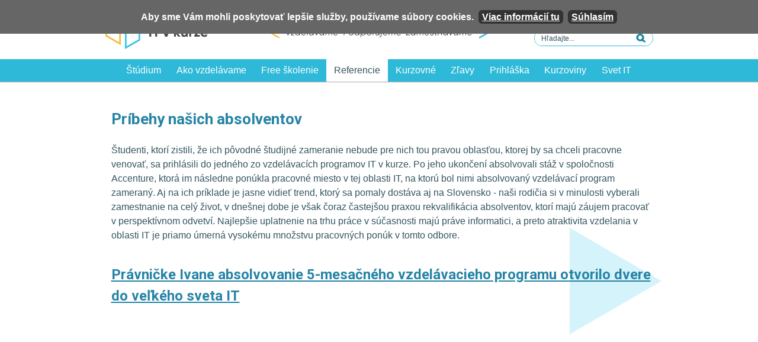

--- FILE ---
content_type: text/html; charset=utf-8
request_url: https://www.itvkurze.sk/referencie?page=1
body_size: 8998
content:
<!DOCTYPE html><html lang=sk><head><meta charset=utf-8><meta name=viewport content="width=device-width, initial-scale=1.0"><meta name=theme-color content=#fff><meta name=description content="Študenti, ktorí zistili, že ich pôvodné študijné zameranie nebude pre nich tou pravou oblasťou, ktorej by sa chceli pracovne venovať, sa prihlásili do jedného zo vzdelávacích programov IT v kurze."><meta name=robots content=noindex><link rel=apple-touch-icon href="/meta/favicon.png?width=180&amp;height=180"><link rel=icon type=image/png href="/meta/favicon.png?width=32&amp;height=32"><link rel=manifest href=/manifest><title>Referencie</title><meta name=author content=AlejTech.sk><script>var languageId="sk";var baseUrl="https://www.itvkurze.sk";</script><link rel=canonical href="https://www.itvkurze.sk/referencie?page=1"><meta property=og:title content=Referencie><meta property=og:type content=website><meta property=og:url content=https://www.itvkurze.sk/referencie><meta property=og:image content=https://www.itvkurze.sk/meta/og-image.jpg><meta property=og:image:width content=1200><meta property=og:image:height content=630><meta property=og:description content="Študenti, ktorí zistili, že ich pôvodné študijné zameranie nebude pre nich tou pravou oblasťou, ktorej by sa chceli pracovne venovať, sa prihlásili do jedného zo vzdelávacích programov IT v kurze."><link href="https://fonts.googleapis.com/css?family=Roboto:400,400i,700,700i&amp;subset=latin-ext" rel=stylesheet><link rel=stylesheet href=https://use.fontawesome.com/releases/v5.2.0/css/all.css integrity=sha384-hWVjflwFxL6sNzntih27bfxkr27PmbbK/iSvJ+a4+0owXq79v+lsFkW54bOGbiDQ crossorigin=anonymous><script src=//use.typekit.net/zxm5bkp.js></script><script>try{Typekit.load();}catch(e){}</script><link rel=stylesheet href="/styles.scss?v=KE9i2Ke_exDDfsDNvO0h6j12ud6u_sP4Zl_WAUpuALg"><meta name=google-site-verification content=CZWsdCqOeTz1qPhtRiXKIC13DompsYlHMNhJdFTr8p0><meta name=google-site-verification content=dnN3t_cpZAZbfZI_FdY5ONXdLoKdeuNArQpxW5B7GzY><script async src="https://www.googletagmanager.com/gtag/js?id=UA-154808877-1"></script><script src=https://ajax.googleapis.com/ajax/libs/jquery/1.9.1/jquery.min.js></script><script>window.dataLayer=window.dataLayer||[];function gtag(){dataLayer.push(arguments);}
gtag('js',new Date());gtag('config','UA-154808877-1');$(window).on('load',function(){const emailLinks=$("a[href^='mailto:']");const phoneLinks=$("a[href^='tel:']");const contactForm=$(".contact-form form");const newsletterForm=$("#newsletter form");const courseForm=$(".course-form form");emailLinks.on('click',function(){gtag('event','Click',{'event_category':'Email','event_label':'email-click'});})
phoneLinks.on('click',function(){gtag('event','Click',{'event_category':'Phone','event_label':'phone-click'});})
contactForm.on('submit',function(){gtag('event','Submit',{'event_category':'Form','event_label':'contact-form-submit'});})
newsletterForm.on('submit',function(){gtag('event','Submit',{'event_category':'Form','event_label':'newsletter-form-submit'});})
courseForm.on('submit',function(){gtag('event','Submit',{'event_category':'Form','event_label':'course-form-submit'});})})
gtag('config','AW-611108252');</script><script>(function(h,o,t,j,a,r){h.hj=h.hj||function(){(h.hj.q=h.hj.q||[]).push(arguments)};h._hjSettings={hjid:1641304,hjsv:6};a=o.getElementsByTagName('head')[0];r=o.createElement('script');r.async=1;r.src=t+h._hjSettings.hjid+j+h._hjSettings.hjsv;a.appendChild(r);})(window,document,'https://static.hotjar.com/c/hotjar-','.js?sv=');</script><style>:root{--main-bg-color:#1fb5dc;--main-bg-color2:#2eb9d9}</style></head><body><script>!function(f,b,e,v,n,t,s){if(f.fbq)return;n=f.fbq=function(){n.callMethod?n.callMethod.apply(n,arguments):n.queue.push(arguments)};if(!f._fbq)f._fbq=n;n.push=n;n.loaded=!0;n.version='2.0';n.queue=[];t=b.createElement(e);t.async=!0;t.src=v;s=b.getElementsByTagName(e)[0];s.parentNode.insertBefore(t,s)}(window,document,'script','https://connect.facebook.net/en_US/fbevents.js');fbq('init','618344102092044');fbq('track','PageView');</script><noscript> <img height=1 width=1 src="https://www.facebook.com/tr?id=618344102092044&amp;ev=PageView&amp;noscript=1"> </noscript>  <a href=#start class=hidden> Prejsť na obsah stránky</a> <div id=container class="site sk pageid-124" data-spy=scroll data-target=#myScrollspy data-offset=20> <div id=header class=container-fluid> <div class=width-wrap> <div id=logo> <a class=home title="IT v kurze  - Homepage" href="https://www.itvkurze.sk/"> <img src=/img/IT-v-kurze-logo.png alt="IT v kurze" title="IT v kurze - Homepage"> </a> </div> <div id=header-right> <div id=topLogin-wrap> <div id=topLogin> <span class=span-text><a href=https://metis.academy/portal target=_blank>METIS Academy - prihlásenie</a></span> </div> <div class=social> <a href=https://www.facebook.com/itvkurze target=_blank><i class="fab fa-facebook"></i></a> <a href=https://www.linkedin.com/company/it-v-kurze target=_blank><i class="fab fa-linkedin-in"></i></a> <a href="https://www.instagram.com/itvkurze/" target=_blank><i class="fab fa-instagram"></i></a> </div> </div> <div class=clear></div> <div class=search> <form method=GET action=/vyhladavanie> <label for=search_s class=form style=display:none>Hľadajte...</label> <input name=q type=text id=search_s class=textbox> <input type=submit value=" " id=search_Search class=button> </form> </div> </div> <br class=clear> </div> </div> <div id=menu-line-fix></div> <div id=menu-line class="nav nav-pills nav-stacked menu-offset"> <div class=width-wrap> <div id=menu-toggle> <div class="toggle-line top"></div> <div class=toggle-line></div> <div class="toggle-line bottom"></div> </div> <div id=logo-affix> <a class=home title="IT v kurze  - Homepage" href="https://www.itvkurze.sk/"> <img src=/img/IT-v-kurze-logo-min.png alt="IT v kurze" title="IT v kurze - Homepage"> </a> </div> <div class=menu> <div class=AspNet-Menu-Horizontal> <ul class=AspNet-Menu><li class=AspNet-Menu-Leaf> <a href=https://www.itvkurze.sk/studium class=AspNet-Menu-Link>Štúdium</a> </li> <li class=AspNet-Menu-Leaf> <a href=https://www.itvkurze.sk/ako-vzdelavame class=AspNet-Menu-Link>Ako vzdelávame</a> </li> <li class=AspNet-Menu-Leaf> <a href=https://www.itvkurze.sk/free-skolenie class=AspNet-Menu-Link>Free školenie</a> </li> <li class=AspNet-Menu-Leaf-Selected> <a href=https://www.itvkurze.sk/referencie class=AspNet-Menu-Link>Referencie</a> </li> <li class=AspNet-Menu-Leaf> <a href=https://www.itvkurze.sk/kurzovne class=AspNet-Menu-Link>Kurzovné</a> </li> <li class=AspNet-Menu-Leaf> <a href=https://www.itvkurze.sk/zlavovy-countdown class=AspNet-Menu-Link>Zľavy</a> </li> <li class=AspNet-Menu-Leaf> <a href=https://www.itvkurze.sk/prihlaska class=AspNet-Menu-Link>Prihláška</a> </li> <li class=AspNet-Menu-Leaf> <a href=https://www.itvkurze.sk/novinky-zo-sveta-IT class=AspNet-Menu-Link>Kurzoviny</a> </li> <li class=AspNet-Menu-Leaf> <a href=https://www.itvkurze.sk/svet-it class=AspNet-Menu-Link>Svet IT</a> </li></ul></div></div> <div class=clear></div> </div> </div> <div id=body> <div class=width-wrap> <div class=row> <div class="col-md-12 itvk-content"> <div class=middle-col> <a name=start id=start></a> <div class=clear></div> <a href=#submenu id=jump-to-submenu class=button>Prejsť na navigáciu</a> <h1> Pr&#xED;behy na&#x161;ich absolventov </h1> <p>Študenti, ktorí zistili, že ich pôvodné študijné zameranie nebude pre nich tou pravou oblasťou, ktorej by sa chceli pracovne venovať, sa prihlásili do jedného zo vzdelávacích programov IT v kurze. Po jeho ukončení absolvovali stáž v spoločnosti Accenture, ktorá im následne ponúkla pracovné miesto v tej oblasti IT, na ktorú bol nimi absolvovaný vzdelávací program zameraný. Aj na ich príklade je jasne vidieť trend, ktorý sa pomaly dostáva aj na Slovensko - naši rodičia si v minulosti vyberali zamestnanie na celý život, v dnešnej dobe je však čoraz častejšou praxou rekvalifikácia absolventov, ktorí majú záujem pracovať v perspektívnom odvetví. Najlepšie uplatnenie na trhu práce v súčasnosti majú práve informatici, a preto atraktivita vzdelania v oblasti IT je priamo úmerná vysokému množstvu pracovných ponúk v tomto odbore.</p> <h2><a href=https://www.itvkurze.sk/pravnicke-ivane-otvoril-5-mesacny-kurz-dvere-do-sveta-it>Pr&#xE1;vni&#x10D;ke Ivane absolvovanie 5-mesa&#x10D;n&#xE9;ho vzdel&#xE1;vacieho programu otvorilo dvere do ve&#x13E;k&#xE9;ho sveta IT</a></h2> <p><span class="fr-jiv fr-video fr-draggable" contenteditable=false draggable=true><iframe width=640 height=360 src="https://www.youtube.com/embed/o_332yUS04o?&amp;list=PLgiyzbnjntlc9-Jq-3P5XFL76qqqTNLze&amp;wmode=opaque" frameborder=0 allowfullscreen class=fr-draggable></iframe></span> <br> </p><p><em>&nbsp;</em></p> <br> <a class=right href=https://www.itvkurze.sk/pravnicke-ivane-otvoril-5-mesacny-kurz-dvere-do-sveta-it>viac</a> <br class=clear> <h2><a href=https://www.itvkurze.sk/referencie/toto-je-tatiana-a-mario>Toto je Tatiana a M&#xE1;rio</a></h2> <p><span class="fr-video fr-draggable" contenteditable=false><iframe width=640 height=360 src=https://www.youtube.com/embed/KKOoTe-v1pg frameborder=0 allowfullscreen class=fr-draggable></iframe></span></p><p></p><p><br></p><p></p> <br> <a class=right href=https://www.itvkurze.sk/referencie/toto-je-tatiana-a-mario>viac</a> <br class=clear> <h2><a href=https://www.itvkurze.sk/referencie-nasich-absolventov>Referencie na&#x161;ich absolventov</a></h2> <p>Prečítajte si referencie našich študentov, ktorí absolvovali niektorý vzdelávací program.</p> <br> <a class=right href=https://www.itvkurze.sk/referencie-nasich-absolventov>viac</a> <br class=clear> <div id=facebook-like> <a id=submenu name=submenu></a> </div> </div> </div> </div> </div> </div> <div id=slider-wrap class=itvk-home-slider> <div id=slider> <div class=item style="background-image:url('https://www.itvkurze.sk/files/slider%202022/slider_michal_raczko_04.png')"> <div class=width-wrap> <div class=slider-content> <h2>"Počítač, Google a veľa, veľa kávy." </h2> <a class=button href=https://www.itvkurze.sk/novinky-zo-sveta-IT/absolventi-hovoria-za-nas-michal-raczko><i>Viac informácií</i><u></u></a> </div> </div> </div> <div class=item style="background-image:url('https://www.itvkurze.sk/files/slider%202021/financovanie/slider_financovanie.png')"> <div class=width-wrap> <div class=slider-content> <h2>Ako uhradiť kurzovné?</h2> <a class=button href=https://www.itvkurze.sk/kurzovne><i>Viac informácií</i><u></u></a> </div> </div> </div> <div class=item style="background-image:url('https://www.itvkurze.sk/files/slider%202022/slider-radka-gacevic.png')"> <div class=width-wrap> <div class=slider-content> <h2>"Tí, ktorí kontrolujú kód, kontrolujú svet!"</h2> <a class=button href=https://www.itvkurze.sk/novinky-zo-sveta-IT/radka><i>Viac informácií</i><u></u></a> </div> </div> </div> <div class=item style="background-image:url('https://www.itvkurze.sk/files/slider%202022/slider-evka-pojezdalova.png')"> <div class=width-wrap> <div class=slider-content> <h2>"Netreba čakať a odkladať štúdium."</h2> <a class=button href=https://www.itvkurze.sk/novinky-zo-sveta-IT/absolventi-hovoria-za-nas-eva-pojezdalova><i>Viac informácií</i><u></u></a> </div> </div> </div> <div class=item style="background-image:url('https://www.itvkurze.sk/files/slider%202022/slider_martin_vrabel.png')"> <div class=width-wrap> <div class=slider-content> <h2>"Najviac oceňujem prístup lektorov."</h2> <a class=button href=https://www.itvkurze.sk/novinky-zo-sveta-IT/absolventi-hovoria-za-nas-martin-vrabel><i>Viac informácií</i><u></u></a> </div> </div> </div> <div class=item style="background-image:url('https://www.itvkurze.sk/files/slider%202022/slider_filip_gaj.png')"> <div class=width-wrap> <div class=slider-content> <h2>"Prešiel som procesom zmeny."</h2> <a class=button href=https://www.itvkurze.sk/novinky-zo-sveta-IT/absolventi-hovoria-za-nas-filip-gaj><i>Viac informácií</i><u></u></a> </div> </div> </div> <div class=item style="background-image:url('https://www.itvkurze.sk/files/slider%202023/slider_matus_benus.png')"> <div class=width-wrap> <div class=slider-content> <h2>"IT bude stále v kurze."</h2> <a class=button href=https://www.itvkurze.sk/novinky-zo-sveta-IT/matus-benus><i>Viac informácií</i><u></u></a> </div> </div> </div> <div class=item style="background-image:url('https://www.itvkurze.sk/files/slider%202024/free%20skolenie/slider_free_skolenie_07_2024.png')"> <div class=width-wrap> <div class=slider-content> <h2>Ochutnávka nášho štúdia</h2> <a class=button href=https://www.itvkurze.sk/free-skolenie><i>Viac informácií</i><u></u></a> </div> </div> </div> <div class=item style="background-image:url('https://www.itvkurze.sk/files/slider%202023/slider_lukas_klimacek.png')"> <div class=width-wrap> <div class=slider-content> <h2>"Choď za svojim snom."</h2> <a class=button href=https://www.itvkurze.sk/novinky-zo-sveta-IT/absolventi-hovoria-za-nas-lukas-klimacek><i>Viac informácií</i><u></u></a> </div> </div> </div> <div class=item style="background-image:url('https://www.itvkurze.sk/files/slider%202023/faq/slider_faq_2.png')"> <div class=width-wrap> <div class=slider-content> <h2>Otázky a odpovede</h2> <a class=button href=https://www.itvkurze.sk/faq><i>Viac informácií</i><u></u></a> </div> </div> </div> <div class=item style="background-image:url('https://www.itvkurze.sk/files/slider%202023/slider_milos_marko.png')"> <div class=width-wrap> <div class=slider-content> <h2>"Moje očakávania sa splnili."</h2> <a class=button href=https://www.itvkurze.sk/novinky-zo-sveta-IT/absolventi-milos-marko><i>Viac informácií</i><u></u></a> </div> </div> </div> <div class=item style="background-image:url('https://www.itvkurze.sk/files/slider%202023/slider_peter_sabo.png')"> <div class=width-wrap> <div class=slider-content> <h2>"Podstatný je záujem."</h2> <a class=button href=https://www.itvkurze.sk/novinky-zo-sveta-IT/it-ckar-pre-medzinarodnu-firmu><i>Viac informácií</i><u></u></a> </div> </div> </div> <div class=item style="background-image:url('https://www.itvkurze.sk/files/slider%202022/slider_kontaktujte_nas_2022_03.png')"> <div class=width-wrap> <div class=slider-content> <h2>Kontaktujte nás</h2> <a class=button href=https://www.itvkurze.sk/kontakty><i>Viac informácií</i><u></u></a> </div> </div> </div> <div class=item style="background-image:url('https://www.itvkurze.sk/files/slider%202024/slider_petra_slaukova.png')"> <div class=width-wrap> <div class=slider-content> <h2>"V IT v kurze vedia, čo robia!"</h2> <a class=button href=https://www.itvkurze.sk/novinky-zo-sveta-IT/absolventi-hovoria-za-nas-petra-slaukova><i>Viac informácií</i><u></u></a> </div> </div> </div> <div class=item style="background-image:url('https://www.itvkurze.sk/files/slider%202024/slider_lukas-rusinak.png')"> <div class=width-wrap> <div class=slider-content> <h2>"Kurz, aký som presne potreboval."</h2> <a class=button href=https://www.itvkurze.sk/novinky-zo-sveta-IT/absolventi-hovoria-za-nas-lukas-rusinak><i>Viac informácií</i><u></u></a> </div> </div> </div> <div class=item style="background-image:url('https://www.itvkurze.sk/files/slider_kurzoviny/slider_kurzoviny_09_2024.png')"> <div class=width-wrap> <div class=slider-content> <h2>Kurzoviny</h2> <a class=button href=https://www.itvkurze.sk/novinky-zo-sveta-IT><i>Viac informácií</i><u></u></a> </div> </div> </div> </div> </div> <div class=footer> <div class=kontaktujtenas> <div id=contact> <div class=contact-form> <div class=width-wrap> <fieldset> <form method=post> <input type=hidden value=78 id=Handler name=Handler> <h3>Urobte správny krok pre Vašu IT kariéru už teraz!</h3> <p>Ak máte otázku, kedykoľvek nám napíšte. Pre urýchlenie komunikácie a na to, aby sme Vám vedeli relevantne poradiť s výberom, potrebujeme poznať niekoľko faktorov, ktoré podstatne ovplyvňujú vhodný výber. Preto nám, prosím, zanechajte Váš telefonický kontakt.</p> <div class=row> <div class="col-sm-12 contact-otazka"> <label class=form for=Question> Otázka:</label> <textarea type=text class="textbox area" tabindex=10 rows=1 id=Question name=Question></textarea> </div> </div> <div class=row> <div class=col-sm-3> <label class=form for=Name>Meno...</label> <input type=text class=textbox tabindex=10 id=Name name=Name> </div> <div class=col-sm-3> <label class=form for=ContactEmail>E-mail...</label> <input type=text class=textbox tabindex=10 data-val=true data-val-email="Email nemá správny formát emailovej adresy." data-val-required="Email je povinný údaj." id=ContactEmail name=ContactEmail> <span class="is-validator field-validation-valid" data-valmsg-for=ContactEmail data-valmsg-replace=true></span> </div> <div class=col-sm-3> <label class=form for=Phone>Telefón...</label> <input type=text class=textbox tabindex=10 id=Phone name=Phone> </div> <div class=col-sm-3> <input class=button name=send value="Chcem viac informácií" type=submit tabindex=10> <input type=text value=https://www.itvkurze.sk/referencie style=display:none id=Title name=Title> </div> </div> <div class=row> <div class=col-sm-6> <div class=g-recaptcha data-sitekey=6LfbzuIfAAAAAIZoRCCIDABs2r-EAiMgBYZCGU0F data-callback=recaptchaValidated></div> <span class="text-danger recaptchaErrorMessage"></span> </div> <div class=col-sm-6> <div class=conditions> <label for=Conditions> Súhlasím so <a href=https://www.itvkurze.sk/informacie-o-spracovani-osobnych-udajov>spracovaním osobných údajov</a> </label> <input type=checkbox data-val=true data-val-required="The Conditions field is required." data-val-requiredtrue="Ak chcete pokračovať, musíte súhlasiť s podmienkami." id=Conditions name=Conditions value=true> <span class="is-validator field-validation-valid" data-valmsg-for=Conditions data-valmsg-replace=true></span> </div> </div> </div> <input name=__RequestVerificationToken type=hidden value=CfDJ8MjwpumBk61AuVVX8vspWiocwZ9kVrSAEW1a-cLReegIzDgRbzbB4WOJrsTdP_LNdUdvK4GCBdXuskDoCgYMe2lQB_VPWCcyot_0st4MoVwOKEnVVpsY0QSmfm4yAb5DX48_h29iLxDb1yETpg9T8yw><input name=Conditions type=hidden value=false></form> </fieldset> </div> </div> </div> </div> <div id=footer> <div class=width-wrap> <div class=row> <div class=col-md-3> <div id=footer-left> <p> <a href=https://www.itvkurze.sk/novinky-zo-sveta-IT></a></p><p><a href=https://www.itvkurze.sk/faq>FAQ</a><br><a href=https://www.itvkurze.sk/novinky-zo-sveta-IT>Novinky</a> <br><a href=https://www.itvkurze.sk/vseobecne-podmienky>Všeobecné podmienky</a> <br><a href=https://www.itvkurze.sk/dohoda-o-uhrade-kurzovneho-a-financnej-vypomoci>Dohoda o fin. výpomoci</a> <br><a href=https://www.itvkurze.sk/informacie-o-spracovani-osobnych-udajov>Inf. o sprac.&nbsp;osobných údajov</a> <br><a href=https://www.itvkurze.sk/o-nas>O nás</a> <br><a href=https://www.itvkurze.sk/kontakty>Kontakty</a> </p><p> <br> </p> </div> </div> <div class=col-md-4> <div id=footer-middle> <h4>Podporujeme mladé talenty </h4> <p>Radi by ste získali finančnú výpomoc a naštartovali svoju kariéru v IT? Pomáhame mladým ľuďom nájsť uplatnenie na trhu práce. </p> <p>Neváhajte a <a href=https://www.itvkurze.sk/kurzovne>prihláste sa. </a> </p> </div> </div> <div class=col-md-5> <div id=footer-right> <div id=newsletter> <h4>Prihlásenie do newslettera</h4> <p>Chcete byť informovaní o novinkách<br> a rôznych zaujímavostiach z oblasti IT? <br> Prihláste sa k odoberaniu newslettera: </p> <form method=post> <fieldset> <input type=hidden value=61 id=Handler name=Handler> <label class=form for=Email>Vaša em@ilová adresa</label> <input type=text class=textbox data-val=true data-val-email="Email nemá správny formát emailovej adresy." data-val-required="Email je povinný údaj." id=Email name=Email> <input name=send class=button type=submit value=Prihlásiť> <span class="is-validator field-validation-valid" data-valmsg-for=Email data-valmsg-replace=true></span> <div class=form-group> <div class=g-recaptcha data-sitekey=6LfbzuIfAAAAAIZoRCCIDABs2r-EAiMgBYZCGU0F data-callback=recaptchaValidated></div> <span class="text-danger recaptchaErrorMessage"></span> </div> </fieldset> <input name=__RequestVerificationToken type=hidden value=CfDJ8MjwpumBk61AuVVX8vspWiocwZ9kVrSAEW1a-cLReegIzDgRbzbB4WOJrsTdP_LNdUdvK4GCBdXuskDoCgYMe2lQB_VPWCcyot_0st4MoVwOKEnVVpsY0QSmfm4yAb5DX48_h29iLxDb1yETpg9T8yw></form> </div> <div class=social> <a href=https://www.facebook.com/itvkurze target=_blank><i class="fab fa-facebook"></i></a> <a href=https://www.linkedin.com/company/it-v-kurze target=_blank><i class="fab fa-linkedin-in"></i></a> <a href="https://www.instagram.com/itvkurze/" target=_blank><i class="fab fa-instagram"></i></a> </div> </div> </div> </div> </div> </div> <div id=copyright> <div class=width-wrap> <div id=copyright-left> 2010 - 2026 © IT v kurze </div> <div id=copyright-right> <a href="https://www.kabernet.sk/" title="Otvoriť v novom okne" target=_blank> <img src=/img/kabernet-logo-footer-white.png alt="Tvorba web stránok"> </a> </div> <div class=clear></div> </div> </div> </div> </div> <div class=ys-layer></div> <div class=ys-container id=ys-container> <div class=ys-box> <div class=js-ajax-panel data-object-id=373> <a class=ys-popup-close href=#>x</a> <div class=ys-popup-content style=background-image:url(/img/ys-popup-content-bg.webp)> <h3>ODCHÁDZAŠ?</h3> <p> Prihlás sa na odoberanie newslettra. Raz do mesiaca získaš informáciu o pripravovaných aktivitách a zároveň sa naučíš niečo nové nielen z oblasti IT. </p> <form method=post class=js-submit> <fieldset> <div class=item> <input type=text class=textbox placeholder="Krstné meno" id=Name name=Name> </div> <div class=item> <input type=text class=textbox placeholder=Email data-val=true data-val-email="Email nemá správny formát emailovej adresy." data-val-required="Email je povinný údaj." id=Email name=Email> <span class="is-validator field-validation-valid" data-valmsg-for=Email data-valmsg-replace=true></span> </div> <div class=item> <div class=g-recaptcha data-sitekey=6LfbzuIfAAAAAIZoRCCIDABs2r-EAiMgBYZCGU0F data-callback=recaptchaValidated></div> <span class="text-danger recaptchaErrorMessage"></span> </div> <div class="item check"> <label for=Conditions3> Súhlasím so <a target=_blank href=https://www.itvkurze.sk/informacie-o-spracovani-osobnych-udajov>spracovaním osobných údajov</a> </label> <input type=checkbox data-val=true data-val-required="The Conditions3 field is required." data-val-requiredtrue="Ak chcete pokračovať, musíte súhlasiť s podmienkami." id=Conditions3 name=Conditions3 value=true> <span class="is-validator field-validation-valid" data-valmsg-for=Conditions3 data-valmsg-replace=true></span> </div> <div class="item btn"> <a href=# style=display:none class="button ys-exit">Zavrieť</a> <input type=text value=https://www.itvkurze.sk/referencie style=display:none id=Title name=Title> <button type=submit formaction="?handler=373" class=button>PRIHLÁSIŤ</button> </div> </fieldset> <input name=__RequestVerificationToken type=hidden value=CfDJ8MjwpumBk61AuVVX8vspWiocwZ9kVrSAEW1a-cLReegIzDgRbzbB4WOJrsTdP_LNdUdvK4GCBdXuskDoCgYMe2lQB_VPWCcyot_0st4MoVwOKEnVVpsY0QSmfm4yAb5DX48_h29iLxDb1yETpg9T8yw><input name=Conditions3 type=hidden value=false></form> </div> </div> </div> </div><script src=https://ajax.googleapis.com/ajax/libs/jquery/1.9.1/jquery.min.js></script><script src=https://maxcdn.bootstrapcdn.com/bootstrap/3.3.7/js/bootstrap.min.js></script><script src=https://app.alejtech.eu/alejgmap/loader.js></script><script src=/itvkurze.js></script><script src=/jquery.matchHeight-min.js></script><script src="/lib/jquery-validation/dist/jquery.validate.js?v=KjXuRp-a05wDdqSjT88Lub6ImS5At5iOiLDjOPPZ_HI"></script><script src="/lib/jquery-validation-unobtrusive/jquery.validate.unobtrusive.js?v=KjXuRp-a05wDdqSjT88Lub6ImS5At5iOiLDjOPPZ_HI"></script><script src="/kabernet.js?v=Dn1JymPJfOexVhLDLSOXFQS_yd4iFLFdAmknjc_0EPU"></script><script src="https://www.google.com/recaptcha/api.js?hl=sk" async defer></script><script>var recaptchaValidated=function(e){var r=$('.recaptchaErrorMessage');r.length&&r.hide()};$.validator.setDefaults({submitHandler:function(){var e=this,r=''!==$('[name=g-recaptcha-response]',e.currentForm).val(),a='Overte, či nie ste robot',t=$('.recaptchaErrorMessage',e.currentForm);if(t.length===0)return!0;return a&&(r?t.length&&t.hide():(e.errorList.push({message:a}),$(e.currentForm).triggerHandler('invalid-form',[e]),t.length&&(t.html(a),t.show()))),r}});</script><script>var options={debug:false,}
var ysContainer=document.querySelector('#ys-container');if(ysContainer){window.ysExitInstance=ysExit(options);}
document.addEventListener('DOMContentLoaded',function(event){window.cookieChoices&&cookieChoices.showCookieConsentBar&&cookieChoices.showCookieConsentBar((window.cookieOptions&&cookieOptions.msg)||'Aby sme Vám mohli poskytovať lepšie služby, používame súbory cookies.',(window.cookieOptions&&cookieOptions.close)||'Súhlasím',(window.cookieOptions&&cookieOptions.learn)||'Viac informácií tu',(window.cookieOptions&&cookieOptions.link)||'https://www.itvkurze.sk/informacie-o-spracovani-osobnych-udajov');});</script><script>var Tawk_API=Tawk_API||{},Tawk_LoadStart=new Date();(function(){var s1=document.createElement("script"),s0=document.getElementsByTagName("script")[0];s1.async=true;s1.src='https://embed.tawk.to/595103dbe9c6d324a473758f/1bjicmcr3';s1.charset='UTF-8';s1.setAttribute('crossorigin','*');s0.parentNode.insertBefore(s1,s0);})();</script><script>'serviceWorker'in navigator&&navigator.serviceWorker.register('/serviceworker')</script></body></html>

--- FILE ---
content_type: text/html; charset=utf-8
request_url: https://www.google.com/recaptcha/api2/anchor?ar=1&k=6LfbzuIfAAAAAIZoRCCIDABs2r-EAiMgBYZCGU0F&co=aHR0cHM6Ly93d3cuaXR2a3VyemUuc2s6NDQz&hl=sk&v=N67nZn4AqZkNcbeMu4prBgzg&size=normal&anchor-ms=20000&execute-ms=30000&cb=22m3qlsxa52m
body_size: 49955
content:
<!DOCTYPE HTML><html dir="ltr" lang="sk"><head><meta http-equiv="Content-Type" content="text/html; charset=UTF-8">
<meta http-equiv="X-UA-Compatible" content="IE=edge">
<title>reCAPTCHA</title>
<style type="text/css">
/* cyrillic-ext */
@font-face {
  font-family: 'Roboto';
  font-style: normal;
  font-weight: 400;
  font-stretch: 100%;
  src: url(//fonts.gstatic.com/s/roboto/v48/KFO7CnqEu92Fr1ME7kSn66aGLdTylUAMa3GUBHMdazTgWw.woff2) format('woff2');
  unicode-range: U+0460-052F, U+1C80-1C8A, U+20B4, U+2DE0-2DFF, U+A640-A69F, U+FE2E-FE2F;
}
/* cyrillic */
@font-face {
  font-family: 'Roboto';
  font-style: normal;
  font-weight: 400;
  font-stretch: 100%;
  src: url(//fonts.gstatic.com/s/roboto/v48/KFO7CnqEu92Fr1ME7kSn66aGLdTylUAMa3iUBHMdazTgWw.woff2) format('woff2');
  unicode-range: U+0301, U+0400-045F, U+0490-0491, U+04B0-04B1, U+2116;
}
/* greek-ext */
@font-face {
  font-family: 'Roboto';
  font-style: normal;
  font-weight: 400;
  font-stretch: 100%;
  src: url(//fonts.gstatic.com/s/roboto/v48/KFO7CnqEu92Fr1ME7kSn66aGLdTylUAMa3CUBHMdazTgWw.woff2) format('woff2');
  unicode-range: U+1F00-1FFF;
}
/* greek */
@font-face {
  font-family: 'Roboto';
  font-style: normal;
  font-weight: 400;
  font-stretch: 100%;
  src: url(//fonts.gstatic.com/s/roboto/v48/KFO7CnqEu92Fr1ME7kSn66aGLdTylUAMa3-UBHMdazTgWw.woff2) format('woff2');
  unicode-range: U+0370-0377, U+037A-037F, U+0384-038A, U+038C, U+038E-03A1, U+03A3-03FF;
}
/* math */
@font-face {
  font-family: 'Roboto';
  font-style: normal;
  font-weight: 400;
  font-stretch: 100%;
  src: url(//fonts.gstatic.com/s/roboto/v48/KFO7CnqEu92Fr1ME7kSn66aGLdTylUAMawCUBHMdazTgWw.woff2) format('woff2');
  unicode-range: U+0302-0303, U+0305, U+0307-0308, U+0310, U+0312, U+0315, U+031A, U+0326-0327, U+032C, U+032F-0330, U+0332-0333, U+0338, U+033A, U+0346, U+034D, U+0391-03A1, U+03A3-03A9, U+03B1-03C9, U+03D1, U+03D5-03D6, U+03F0-03F1, U+03F4-03F5, U+2016-2017, U+2034-2038, U+203C, U+2040, U+2043, U+2047, U+2050, U+2057, U+205F, U+2070-2071, U+2074-208E, U+2090-209C, U+20D0-20DC, U+20E1, U+20E5-20EF, U+2100-2112, U+2114-2115, U+2117-2121, U+2123-214F, U+2190, U+2192, U+2194-21AE, U+21B0-21E5, U+21F1-21F2, U+21F4-2211, U+2213-2214, U+2216-22FF, U+2308-230B, U+2310, U+2319, U+231C-2321, U+2336-237A, U+237C, U+2395, U+239B-23B7, U+23D0, U+23DC-23E1, U+2474-2475, U+25AF, U+25B3, U+25B7, U+25BD, U+25C1, U+25CA, U+25CC, U+25FB, U+266D-266F, U+27C0-27FF, U+2900-2AFF, U+2B0E-2B11, U+2B30-2B4C, U+2BFE, U+3030, U+FF5B, U+FF5D, U+1D400-1D7FF, U+1EE00-1EEFF;
}
/* symbols */
@font-face {
  font-family: 'Roboto';
  font-style: normal;
  font-weight: 400;
  font-stretch: 100%;
  src: url(//fonts.gstatic.com/s/roboto/v48/KFO7CnqEu92Fr1ME7kSn66aGLdTylUAMaxKUBHMdazTgWw.woff2) format('woff2');
  unicode-range: U+0001-000C, U+000E-001F, U+007F-009F, U+20DD-20E0, U+20E2-20E4, U+2150-218F, U+2190, U+2192, U+2194-2199, U+21AF, U+21E6-21F0, U+21F3, U+2218-2219, U+2299, U+22C4-22C6, U+2300-243F, U+2440-244A, U+2460-24FF, U+25A0-27BF, U+2800-28FF, U+2921-2922, U+2981, U+29BF, U+29EB, U+2B00-2BFF, U+4DC0-4DFF, U+FFF9-FFFB, U+10140-1018E, U+10190-1019C, U+101A0, U+101D0-101FD, U+102E0-102FB, U+10E60-10E7E, U+1D2C0-1D2D3, U+1D2E0-1D37F, U+1F000-1F0FF, U+1F100-1F1AD, U+1F1E6-1F1FF, U+1F30D-1F30F, U+1F315, U+1F31C, U+1F31E, U+1F320-1F32C, U+1F336, U+1F378, U+1F37D, U+1F382, U+1F393-1F39F, U+1F3A7-1F3A8, U+1F3AC-1F3AF, U+1F3C2, U+1F3C4-1F3C6, U+1F3CA-1F3CE, U+1F3D4-1F3E0, U+1F3ED, U+1F3F1-1F3F3, U+1F3F5-1F3F7, U+1F408, U+1F415, U+1F41F, U+1F426, U+1F43F, U+1F441-1F442, U+1F444, U+1F446-1F449, U+1F44C-1F44E, U+1F453, U+1F46A, U+1F47D, U+1F4A3, U+1F4B0, U+1F4B3, U+1F4B9, U+1F4BB, U+1F4BF, U+1F4C8-1F4CB, U+1F4D6, U+1F4DA, U+1F4DF, U+1F4E3-1F4E6, U+1F4EA-1F4ED, U+1F4F7, U+1F4F9-1F4FB, U+1F4FD-1F4FE, U+1F503, U+1F507-1F50B, U+1F50D, U+1F512-1F513, U+1F53E-1F54A, U+1F54F-1F5FA, U+1F610, U+1F650-1F67F, U+1F687, U+1F68D, U+1F691, U+1F694, U+1F698, U+1F6AD, U+1F6B2, U+1F6B9-1F6BA, U+1F6BC, U+1F6C6-1F6CF, U+1F6D3-1F6D7, U+1F6E0-1F6EA, U+1F6F0-1F6F3, U+1F6F7-1F6FC, U+1F700-1F7FF, U+1F800-1F80B, U+1F810-1F847, U+1F850-1F859, U+1F860-1F887, U+1F890-1F8AD, U+1F8B0-1F8BB, U+1F8C0-1F8C1, U+1F900-1F90B, U+1F93B, U+1F946, U+1F984, U+1F996, U+1F9E9, U+1FA00-1FA6F, U+1FA70-1FA7C, U+1FA80-1FA89, U+1FA8F-1FAC6, U+1FACE-1FADC, U+1FADF-1FAE9, U+1FAF0-1FAF8, U+1FB00-1FBFF;
}
/* vietnamese */
@font-face {
  font-family: 'Roboto';
  font-style: normal;
  font-weight: 400;
  font-stretch: 100%;
  src: url(//fonts.gstatic.com/s/roboto/v48/KFO7CnqEu92Fr1ME7kSn66aGLdTylUAMa3OUBHMdazTgWw.woff2) format('woff2');
  unicode-range: U+0102-0103, U+0110-0111, U+0128-0129, U+0168-0169, U+01A0-01A1, U+01AF-01B0, U+0300-0301, U+0303-0304, U+0308-0309, U+0323, U+0329, U+1EA0-1EF9, U+20AB;
}
/* latin-ext */
@font-face {
  font-family: 'Roboto';
  font-style: normal;
  font-weight: 400;
  font-stretch: 100%;
  src: url(//fonts.gstatic.com/s/roboto/v48/KFO7CnqEu92Fr1ME7kSn66aGLdTylUAMa3KUBHMdazTgWw.woff2) format('woff2');
  unicode-range: U+0100-02BA, U+02BD-02C5, U+02C7-02CC, U+02CE-02D7, U+02DD-02FF, U+0304, U+0308, U+0329, U+1D00-1DBF, U+1E00-1E9F, U+1EF2-1EFF, U+2020, U+20A0-20AB, U+20AD-20C0, U+2113, U+2C60-2C7F, U+A720-A7FF;
}
/* latin */
@font-face {
  font-family: 'Roboto';
  font-style: normal;
  font-weight: 400;
  font-stretch: 100%;
  src: url(//fonts.gstatic.com/s/roboto/v48/KFO7CnqEu92Fr1ME7kSn66aGLdTylUAMa3yUBHMdazQ.woff2) format('woff2');
  unicode-range: U+0000-00FF, U+0131, U+0152-0153, U+02BB-02BC, U+02C6, U+02DA, U+02DC, U+0304, U+0308, U+0329, U+2000-206F, U+20AC, U+2122, U+2191, U+2193, U+2212, U+2215, U+FEFF, U+FFFD;
}
/* cyrillic-ext */
@font-face {
  font-family: 'Roboto';
  font-style: normal;
  font-weight: 500;
  font-stretch: 100%;
  src: url(//fonts.gstatic.com/s/roboto/v48/KFO7CnqEu92Fr1ME7kSn66aGLdTylUAMa3GUBHMdazTgWw.woff2) format('woff2');
  unicode-range: U+0460-052F, U+1C80-1C8A, U+20B4, U+2DE0-2DFF, U+A640-A69F, U+FE2E-FE2F;
}
/* cyrillic */
@font-face {
  font-family: 'Roboto';
  font-style: normal;
  font-weight: 500;
  font-stretch: 100%;
  src: url(//fonts.gstatic.com/s/roboto/v48/KFO7CnqEu92Fr1ME7kSn66aGLdTylUAMa3iUBHMdazTgWw.woff2) format('woff2');
  unicode-range: U+0301, U+0400-045F, U+0490-0491, U+04B0-04B1, U+2116;
}
/* greek-ext */
@font-face {
  font-family: 'Roboto';
  font-style: normal;
  font-weight: 500;
  font-stretch: 100%;
  src: url(//fonts.gstatic.com/s/roboto/v48/KFO7CnqEu92Fr1ME7kSn66aGLdTylUAMa3CUBHMdazTgWw.woff2) format('woff2');
  unicode-range: U+1F00-1FFF;
}
/* greek */
@font-face {
  font-family: 'Roboto';
  font-style: normal;
  font-weight: 500;
  font-stretch: 100%;
  src: url(//fonts.gstatic.com/s/roboto/v48/KFO7CnqEu92Fr1ME7kSn66aGLdTylUAMa3-UBHMdazTgWw.woff2) format('woff2');
  unicode-range: U+0370-0377, U+037A-037F, U+0384-038A, U+038C, U+038E-03A1, U+03A3-03FF;
}
/* math */
@font-face {
  font-family: 'Roboto';
  font-style: normal;
  font-weight: 500;
  font-stretch: 100%;
  src: url(//fonts.gstatic.com/s/roboto/v48/KFO7CnqEu92Fr1ME7kSn66aGLdTylUAMawCUBHMdazTgWw.woff2) format('woff2');
  unicode-range: U+0302-0303, U+0305, U+0307-0308, U+0310, U+0312, U+0315, U+031A, U+0326-0327, U+032C, U+032F-0330, U+0332-0333, U+0338, U+033A, U+0346, U+034D, U+0391-03A1, U+03A3-03A9, U+03B1-03C9, U+03D1, U+03D5-03D6, U+03F0-03F1, U+03F4-03F5, U+2016-2017, U+2034-2038, U+203C, U+2040, U+2043, U+2047, U+2050, U+2057, U+205F, U+2070-2071, U+2074-208E, U+2090-209C, U+20D0-20DC, U+20E1, U+20E5-20EF, U+2100-2112, U+2114-2115, U+2117-2121, U+2123-214F, U+2190, U+2192, U+2194-21AE, U+21B0-21E5, U+21F1-21F2, U+21F4-2211, U+2213-2214, U+2216-22FF, U+2308-230B, U+2310, U+2319, U+231C-2321, U+2336-237A, U+237C, U+2395, U+239B-23B7, U+23D0, U+23DC-23E1, U+2474-2475, U+25AF, U+25B3, U+25B7, U+25BD, U+25C1, U+25CA, U+25CC, U+25FB, U+266D-266F, U+27C0-27FF, U+2900-2AFF, U+2B0E-2B11, U+2B30-2B4C, U+2BFE, U+3030, U+FF5B, U+FF5D, U+1D400-1D7FF, U+1EE00-1EEFF;
}
/* symbols */
@font-face {
  font-family: 'Roboto';
  font-style: normal;
  font-weight: 500;
  font-stretch: 100%;
  src: url(//fonts.gstatic.com/s/roboto/v48/KFO7CnqEu92Fr1ME7kSn66aGLdTylUAMaxKUBHMdazTgWw.woff2) format('woff2');
  unicode-range: U+0001-000C, U+000E-001F, U+007F-009F, U+20DD-20E0, U+20E2-20E4, U+2150-218F, U+2190, U+2192, U+2194-2199, U+21AF, U+21E6-21F0, U+21F3, U+2218-2219, U+2299, U+22C4-22C6, U+2300-243F, U+2440-244A, U+2460-24FF, U+25A0-27BF, U+2800-28FF, U+2921-2922, U+2981, U+29BF, U+29EB, U+2B00-2BFF, U+4DC0-4DFF, U+FFF9-FFFB, U+10140-1018E, U+10190-1019C, U+101A0, U+101D0-101FD, U+102E0-102FB, U+10E60-10E7E, U+1D2C0-1D2D3, U+1D2E0-1D37F, U+1F000-1F0FF, U+1F100-1F1AD, U+1F1E6-1F1FF, U+1F30D-1F30F, U+1F315, U+1F31C, U+1F31E, U+1F320-1F32C, U+1F336, U+1F378, U+1F37D, U+1F382, U+1F393-1F39F, U+1F3A7-1F3A8, U+1F3AC-1F3AF, U+1F3C2, U+1F3C4-1F3C6, U+1F3CA-1F3CE, U+1F3D4-1F3E0, U+1F3ED, U+1F3F1-1F3F3, U+1F3F5-1F3F7, U+1F408, U+1F415, U+1F41F, U+1F426, U+1F43F, U+1F441-1F442, U+1F444, U+1F446-1F449, U+1F44C-1F44E, U+1F453, U+1F46A, U+1F47D, U+1F4A3, U+1F4B0, U+1F4B3, U+1F4B9, U+1F4BB, U+1F4BF, U+1F4C8-1F4CB, U+1F4D6, U+1F4DA, U+1F4DF, U+1F4E3-1F4E6, U+1F4EA-1F4ED, U+1F4F7, U+1F4F9-1F4FB, U+1F4FD-1F4FE, U+1F503, U+1F507-1F50B, U+1F50D, U+1F512-1F513, U+1F53E-1F54A, U+1F54F-1F5FA, U+1F610, U+1F650-1F67F, U+1F687, U+1F68D, U+1F691, U+1F694, U+1F698, U+1F6AD, U+1F6B2, U+1F6B9-1F6BA, U+1F6BC, U+1F6C6-1F6CF, U+1F6D3-1F6D7, U+1F6E0-1F6EA, U+1F6F0-1F6F3, U+1F6F7-1F6FC, U+1F700-1F7FF, U+1F800-1F80B, U+1F810-1F847, U+1F850-1F859, U+1F860-1F887, U+1F890-1F8AD, U+1F8B0-1F8BB, U+1F8C0-1F8C1, U+1F900-1F90B, U+1F93B, U+1F946, U+1F984, U+1F996, U+1F9E9, U+1FA00-1FA6F, U+1FA70-1FA7C, U+1FA80-1FA89, U+1FA8F-1FAC6, U+1FACE-1FADC, U+1FADF-1FAE9, U+1FAF0-1FAF8, U+1FB00-1FBFF;
}
/* vietnamese */
@font-face {
  font-family: 'Roboto';
  font-style: normal;
  font-weight: 500;
  font-stretch: 100%;
  src: url(//fonts.gstatic.com/s/roboto/v48/KFO7CnqEu92Fr1ME7kSn66aGLdTylUAMa3OUBHMdazTgWw.woff2) format('woff2');
  unicode-range: U+0102-0103, U+0110-0111, U+0128-0129, U+0168-0169, U+01A0-01A1, U+01AF-01B0, U+0300-0301, U+0303-0304, U+0308-0309, U+0323, U+0329, U+1EA0-1EF9, U+20AB;
}
/* latin-ext */
@font-face {
  font-family: 'Roboto';
  font-style: normal;
  font-weight: 500;
  font-stretch: 100%;
  src: url(//fonts.gstatic.com/s/roboto/v48/KFO7CnqEu92Fr1ME7kSn66aGLdTylUAMa3KUBHMdazTgWw.woff2) format('woff2');
  unicode-range: U+0100-02BA, U+02BD-02C5, U+02C7-02CC, U+02CE-02D7, U+02DD-02FF, U+0304, U+0308, U+0329, U+1D00-1DBF, U+1E00-1E9F, U+1EF2-1EFF, U+2020, U+20A0-20AB, U+20AD-20C0, U+2113, U+2C60-2C7F, U+A720-A7FF;
}
/* latin */
@font-face {
  font-family: 'Roboto';
  font-style: normal;
  font-weight: 500;
  font-stretch: 100%;
  src: url(//fonts.gstatic.com/s/roboto/v48/KFO7CnqEu92Fr1ME7kSn66aGLdTylUAMa3yUBHMdazQ.woff2) format('woff2');
  unicode-range: U+0000-00FF, U+0131, U+0152-0153, U+02BB-02BC, U+02C6, U+02DA, U+02DC, U+0304, U+0308, U+0329, U+2000-206F, U+20AC, U+2122, U+2191, U+2193, U+2212, U+2215, U+FEFF, U+FFFD;
}
/* cyrillic-ext */
@font-face {
  font-family: 'Roboto';
  font-style: normal;
  font-weight: 900;
  font-stretch: 100%;
  src: url(//fonts.gstatic.com/s/roboto/v48/KFO7CnqEu92Fr1ME7kSn66aGLdTylUAMa3GUBHMdazTgWw.woff2) format('woff2');
  unicode-range: U+0460-052F, U+1C80-1C8A, U+20B4, U+2DE0-2DFF, U+A640-A69F, U+FE2E-FE2F;
}
/* cyrillic */
@font-face {
  font-family: 'Roboto';
  font-style: normal;
  font-weight: 900;
  font-stretch: 100%;
  src: url(//fonts.gstatic.com/s/roboto/v48/KFO7CnqEu92Fr1ME7kSn66aGLdTylUAMa3iUBHMdazTgWw.woff2) format('woff2');
  unicode-range: U+0301, U+0400-045F, U+0490-0491, U+04B0-04B1, U+2116;
}
/* greek-ext */
@font-face {
  font-family: 'Roboto';
  font-style: normal;
  font-weight: 900;
  font-stretch: 100%;
  src: url(//fonts.gstatic.com/s/roboto/v48/KFO7CnqEu92Fr1ME7kSn66aGLdTylUAMa3CUBHMdazTgWw.woff2) format('woff2');
  unicode-range: U+1F00-1FFF;
}
/* greek */
@font-face {
  font-family: 'Roboto';
  font-style: normal;
  font-weight: 900;
  font-stretch: 100%;
  src: url(//fonts.gstatic.com/s/roboto/v48/KFO7CnqEu92Fr1ME7kSn66aGLdTylUAMa3-UBHMdazTgWw.woff2) format('woff2');
  unicode-range: U+0370-0377, U+037A-037F, U+0384-038A, U+038C, U+038E-03A1, U+03A3-03FF;
}
/* math */
@font-face {
  font-family: 'Roboto';
  font-style: normal;
  font-weight: 900;
  font-stretch: 100%;
  src: url(//fonts.gstatic.com/s/roboto/v48/KFO7CnqEu92Fr1ME7kSn66aGLdTylUAMawCUBHMdazTgWw.woff2) format('woff2');
  unicode-range: U+0302-0303, U+0305, U+0307-0308, U+0310, U+0312, U+0315, U+031A, U+0326-0327, U+032C, U+032F-0330, U+0332-0333, U+0338, U+033A, U+0346, U+034D, U+0391-03A1, U+03A3-03A9, U+03B1-03C9, U+03D1, U+03D5-03D6, U+03F0-03F1, U+03F4-03F5, U+2016-2017, U+2034-2038, U+203C, U+2040, U+2043, U+2047, U+2050, U+2057, U+205F, U+2070-2071, U+2074-208E, U+2090-209C, U+20D0-20DC, U+20E1, U+20E5-20EF, U+2100-2112, U+2114-2115, U+2117-2121, U+2123-214F, U+2190, U+2192, U+2194-21AE, U+21B0-21E5, U+21F1-21F2, U+21F4-2211, U+2213-2214, U+2216-22FF, U+2308-230B, U+2310, U+2319, U+231C-2321, U+2336-237A, U+237C, U+2395, U+239B-23B7, U+23D0, U+23DC-23E1, U+2474-2475, U+25AF, U+25B3, U+25B7, U+25BD, U+25C1, U+25CA, U+25CC, U+25FB, U+266D-266F, U+27C0-27FF, U+2900-2AFF, U+2B0E-2B11, U+2B30-2B4C, U+2BFE, U+3030, U+FF5B, U+FF5D, U+1D400-1D7FF, U+1EE00-1EEFF;
}
/* symbols */
@font-face {
  font-family: 'Roboto';
  font-style: normal;
  font-weight: 900;
  font-stretch: 100%;
  src: url(//fonts.gstatic.com/s/roboto/v48/KFO7CnqEu92Fr1ME7kSn66aGLdTylUAMaxKUBHMdazTgWw.woff2) format('woff2');
  unicode-range: U+0001-000C, U+000E-001F, U+007F-009F, U+20DD-20E0, U+20E2-20E4, U+2150-218F, U+2190, U+2192, U+2194-2199, U+21AF, U+21E6-21F0, U+21F3, U+2218-2219, U+2299, U+22C4-22C6, U+2300-243F, U+2440-244A, U+2460-24FF, U+25A0-27BF, U+2800-28FF, U+2921-2922, U+2981, U+29BF, U+29EB, U+2B00-2BFF, U+4DC0-4DFF, U+FFF9-FFFB, U+10140-1018E, U+10190-1019C, U+101A0, U+101D0-101FD, U+102E0-102FB, U+10E60-10E7E, U+1D2C0-1D2D3, U+1D2E0-1D37F, U+1F000-1F0FF, U+1F100-1F1AD, U+1F1E6-1F1FF, U+1F30D-1F30F, U+1F315, U+1F31C, U+1F31E, U+1F320-1F32C, U+1F336, U+1F378, U+1F37D, U+1F382, U+1F393-1F39F, U+1F3A7-1F3A8, U+1F3AC-1F3AF, U+1F3C2, U+1F3C4-1F3C6, U+1F3CA-1F3CE, U+1F3D4-1F3E0, U+1F3ED, U+1F3F1-1F3F3, U+1F3F5-1F3F7, U+1F408, U+1F415, U+1F41F, U+1F426, U+1F43F, U+1F441-1F442, U+1F444, U+1F446-1F449, U+1F44C-1F44E, U+1F453, U+1F46A, U+1F47D, U+1F4A3, U+1F4B0, U+1F4B3, U+1F4B9, U+1F4BB, U+1F4BF, U+1F4C8-1F4CB, U+1F4D6, U+1F4DA, U+1F4DF, U+1F4E3-1F4E6, U+1F4EA-1F4ED, U+1F4F7, U+1F4F9-1F4FB, U+1F4FD-1F4FE, U+1F503, U+1F507-1F50B, U+1F50D, U+1F512-1F513, U+1F53E-1F54A, U+1F54F-1F5FA, U+1F610, U+1F650-1F67F, U+1F687, U+1F68D, U+1F691, U+1F694, U+1F698, U+1F6AD, U+1F6B2, U+1F6B9-1F6BA, U+1F6BC, U+1F6C6-1F6CF, U+1F6D3-1F6D7, U+1F6E0-1F6EA, U+1F6F0-1F6F3, U+1F6F7-1F6FC, U+1F700-1F7FF, U+1F800-1F80B, U+1F810-1F847, U+1F850-1F859, U+1F860-1F887, U+1F890-1F8AD, U+1F8B0-1F8BB, U+1F8C0-1F8C1, U+1F900-1F90B, U+1F93B, U+1F946, U+1F984, U+1F996, U+1F9E9, U+1FA00-1FA6F, U+1FA70-1FA7C, U+1FA80-1FA89, U+1FA8F-1FAC6, U+1FACE-1FADC, U+1FADF-1FAE9, U+1FAF0-1FAF8, U+1FB00-1FBFF;
}
/* vietnamese */
@font-face {
  font-family: 'Roboto';
  font-style: normal;
  font-weight: 900;
  font-stretch: 100%;
  src: url(//fonts.gstatic.com/s/roboto/v48/KFO7CnqEu92Fr1ME7kSn66aGLdTylUAMa3OUBHMdazTgWw.woff2) format('woff2');
  unicode-range: U+0102-0103, U+0110-0111, U+0128-0129, U+0168-0169, U+01A0-01A1, U+01AF-01B0, U+0300-0301, U+0303-0304, U+0308-0309, U+0323, U+0329, U+1EA0-1EF9, U+20AB;
}
/* latin-ext */
@font-face {
  font-family: 'Roboto';
  font-style: normal;
  font-weight: 900;
  font-stretch: 100%;
  src: url(//fonts.gstatic.com/s/roboto/v48/KFO7CnqEu92Fr1ME7kSn66aGLdTylUAMa3KUBHMdazTgWw.woff2) format('woff2');
  unicode-range: U+0100-02BA, U+02BD-02C5, U+02C7-02CC, U+02CE-02D7, U+02DD-02FF, U+0304, U+0308, U+0329, U+1D00-1DBF, U+1E00-1E9F, U+1EF2-1EFF, U+2020, U+20A0-20AB, U+20AD-20C0, U+2113, U+2C60-2C7F, U+A720-A7FF;
}
/* latin */
@font-face {
  font-family: 'Roboto';
  font-style: normal;
  font-weight: 900;
  font-stretch: 100%;
  src: url(//fonts.gstatic.com/s/roboto/v48/KFO7CnqEu92Fr1ME7kSn66aGLdTylUAMa3yUBHMdazQ.woff2) format('woff2');
  unicode-range: U+0000-00FF, U+0131, U+0152-0153, U+02BB-02BC, U+02C6, U+02DA, U+02DC, U+0304, U+0308, U+0329, U+2000-206F, U+20AC, U+2122, U+2191, U+2193, U+2212, U+2215, U+FEFF, U+FFFD;
}

</style>
<link rel="stylesheet" type="text/css" href="https://www.gstatic.com/recaptcha/releases/N67nZn4AqZkNcbeMu4prBgzg/styles__ltr.css">
<script nonce="kyp-i7Yl5O_dWhV2_QnghQ" type="text/javascript">window['__recaptcha_api'] = 'https://www.google.com/recaptcha/api2/';</script>
<script type="text/javascript" src="https://www.gstatic.com/recaptcha/releases/N67nZn4AqZkNcbeMu4prBgzg/recaptcha__sk.js" nonce="kyp-i7Yl5O_dWhV2_QnghQ">
      
    </script></head>
<body><div id="rc-anchor-alert" class="rc-anchor-alert"></div>
<input type="hidden" id="recaptcha-token" value="[base64]">
<script type="text/javascript" nonce="kyp-i7Yl5O_dWhV2_QnghQ">
      recaptcha.anchor.Main.init("[\x22ainput\x22,[\x22bgdata\x22,\x22\x22,\[base64]/[base64]/[base64]/[base64]/[base64]/[base64]/YihPLDAsW0wsMzZdKTooTy5YLnB1c2goTy5aLnNsaWNlKCkpLE8uWls3Nl09dm9pZCAwLFUoNzYsTyxxKSl9LGM9ZnVuY3Rpb24oTyxxKXtxLlk9KChxLlk/[base64]/[base64]/Wi52KCk6Wi5OLHItWi5OKSxJPj4xNCk+MCxaKS5oJiYoWi5oXj0oWi5sKzE+PjIpKihJPDwyKSksWikubCsxPj4yIT0wfHxaLnUseCl8fHUpWi5pPTAsWi5OPXI7aWYoIXUpcmV0dXJuIGZhbHNlO2lmKFouRz5aLkgmJihaLkg9Wi5HKSxyLVouRjxaLkctKE8/MjU1OnE/NToyKSlyZXR1cm4gZmFsc2U7cmV0dXJuIShaLlU9KCgoTz1sKHE/[base64]/[base64]/[base64]/[base64]/[base64]\\u003d\x22,\[base64]\\u003d\\u003d\x22,\x22e8K5esOvZ8KHTMOUTSBqJsKQS8OVRGdkw6jCijDCmGnCiDfCoVDDkV1Mw6YkHMOoUHEFwp/DvSZMGlrColMYwrbDmk/DtsKrw67Ch1YTw4XCqQALwo3CkcOUwpzDpsKnHnXCkMKMHCILwqIqwrFJwp7Dm1zCvBvDrWFEfcKPw4gDeMKNwrYgaHLDmMOCEC5mJMKlw6jDug3CihMPBHtPw5TCuMOxYcOew4xiwrdGwpY5w7l8fsKEw77Dq8O5HSHDssOvwrjCoMO5PG7CsMKVwq/Ct07DkmvDncOHWRQqfMKJw4V5w5TDslPDlMO6E8Kibw7Dpn7Ds8KSI8OMDnMRw6gsSsOVwp46IcOlCDcxwpvCncO3woBDwqYAa37Drl8iwrrDjsK/wpTDpsKNwqNNADPCj8K4N34ywpPDkMKWDwsIIcOkwrvCnhrDtsO/RGQlwrfCosKpNMOqU0DCpsOdw7/DkMKcw4HDu25Yw7lmUBlDw5tFY2MqE3DDi8O1K2jChFfCi3nDnsObCHHCi8K+PgrCim/Cj05IPMODwpLCn3DDtWMvAU7DkXfDq8KMwoE5GkY1RsORUMKDwp/CpsOHBTbDmhTDksOWKcOQwqPDqMKHcFDDl2DDjwpywrzCpcOBCsOuczhmY27CmcKwJMOSEsKJE3nClsKHNsK9ZyHDqS/DkcObAMKwwoxlwpPCm8O2w6rDshwzL2nDvVENwq3CusKEf8KnwoTDohbCpcKOwrzDncK5KUjCpcOWLGEXw4k5OlbCo8OHw6vDu8OLOVd/w7wrw7TDuUFew6MaakrCtAh5w4/Dp3vDghHDvcKSXjHDi8O1wrjDnsK6w4Y2Tw0jw7ELMsOac8OUCnrCpMKzwqPCgsO6MMO2wpE5DcOnwoPCu8K6w4dEFcKEU8KjTRXChsOZwqEuwrNnwpvDj2TChMOcw6PChCLDocKjwqTDgMKBMsOAX0pCw4/Cgw4ofcKkwo/Dh8K5w4DCssKJccKFw4HDlsKcGcO7wrjDiMKDwqPDo0w9G0ckw6/CohPCmlAww6Y+HyhXwpIFdsOTwpUFwpHDhsKmNcK4FUlGe3PCqMO6MQ9TbsK0wqgJH8OOw43DnGQlfcKUKcONw7bDmjLDvMOlw6RhGcOLw6fDqRJ9woDCnMO2wrcKKztYfMOebQDCo0Q/[base64]/DhB/ConvCjcKyw6drVm9pM8K1woLDgFLDscKsHD3DjnsuwpbCtMOXwpYQwoPCgsOTwq/DrjjDiHoYa3/CgSoJEcKHaMONw6MYaMKOVsOjQEYHw6nCi8OUSy/CqsK4wpZwdFvDkcKww6VTwqAMCsO/KMKhNSbConlHGcKqw4bDrzlXUcOONsOWw60QaMOFwrAtMltUwpAaNmLCksOww7FsVDDDtFpiAyjDjR4LLMOswq7CsSAQw6nDvcK/w7cgBsKqw5LDvcOULcOZw5vDthbDszsIdsK3wpsGwoJGZMK1wqxOVMKiw4vCrEFKNB3Dgh0/VV1nw6LCjlHCvcOtw6bDvV4KFsKpWCrDlXvDlQ7DoCnDgy7Do8K+w6jDridRwrc/[base64]/Cmw7CssKBUcKQwqdLwqTDtsKVw4Yvwr/Ck1MWJMOfw5sSDQM8UGQIb3MxBMOVw4BeUDHDo1zCgyo/HkXCq8O/w4YWTXdswr0USlpYMApiw7lOw5YSw5UywoHCvCPDoF/[base64]/DqxjDpVIjb8OEwo3DkyTCtRFUwprCucOvw6fCt8K4MWvCl8KIwrk7w6HCscO3w7jDmVjDnMK3wo/DoFjCicK1w7rDsVTDucKuYD3Cp8KQw4vDjHHDmQfDmw02wq1VNsOSbMODwrjChgXCq8OVw65wbcK/wrzCucK+ZkoTwqzDvl3CuMKMwqZfwow1FMKzF8KIAcO5cCM2wqp1JsKJwofCt0LCpB5WwqXCpsKNJ8OSw4oOfcKdUxAqwpVRwrA2RsKBN8KPUsOtcVVRwrvClMOGOmMybH9FNlhwU3HDskUKJMONcsOewoPDi8K2STJLbMOPNywEdcK9w5jDhAxiwrR/YzrCsm1wXkLDqcO/w6/DmcKIISfCk3JxHRbCqGnDqcK+EGjChVcLwqvCq8Kqw6zDix3Dj2UFw6nCgsOjwqkTw6/CoMOWW8O8IsKqw6jCssOjOBw/KkLCqcOtCcOEwqI2DMKfDXbDvsOSJsKsAwfDom/CssOkwrrChmTChMKGH8Ocw5DChwQ7Ih3ClHMKwr/DvMKjZcOodsK7NcKYw5vDk03CosOPwr/CnMKTMUF1w6fCu8OgwpPCpAQeTsOGw7/Cnzx7wprDi8Ktw4/[base64]/[base64]/CmSXCucO+w7LDkyzClBfCh8OIwo4Iw7RVwps+wqnCucKgwozCjT1Bw5B4bmvDpMKswrxzfVwtf2lJYGPDpsKkbzdaIyxMfsO5AcOIA8KZXD3CjsObGSDDiMKvJcK9w6bDmARuXh8hw7t6bcKlw6/CgxlOUcKiZgHCn8OTwqNYwq4wDMORUgnDkzbDlRMgw714wonDi8K3wpbCvl4DCGJcZsOvIcOnOcOLw6TDiClSwrrDnMOwbT1je8O9H8OFwpvDvsO+bDTDqsK+w7gww5lqZynDqMKSRSvCvShow73CgMKkVcO/w43ChG8RwoHDhMKED8KaJMOCwp9xdHTCnh0QWGtawpDCnwExCsKQw4TCqBLDrsO/w7EHThrDq1HCr8OYw49VNgouwqsDTmHCrjnCm8OLaA8GwqfDixAbT1FYeEwwZznDqxlNw5Eww5JhNsKHw5pcIsOAZMKPwqFJw7IzUSViw6DDsHUkw6VkG8Ofw7liwp/DkX7CjCxUU8OhwoFEwpoXA8KKwp/[base64]/woDCrsKJQwHDi8OhwpU9KsK1RmTDomTDkMOUw4bDsx3CgsK3fgTDmjrDgk1VXMKVw78pw6A9w7wXwqd/[base64]/wqzCgVFOTkDCrkhfw7rChEB5w5LCqsOpdQBMdTXDhhHCvRMraR0cw7h2woMAT8O8wpPCh8OpYAgwwr8HASfCtcO7wqISwqJ7worCt2rCh8KcJDbDtRdzZcOiTibDqwQCaMKRw6NrFlB1QMOrw5ocfcKnHcOYQydyKQ3ChMK/ZMOrVH/[base64]/ClsOtwrtVIsKDV8OMA3TDtcKCFEpKwptYe0okT07ChsOnwpYnaWJZEcKxw7fCuFLDicKZw5J8w5R2wrnDhMKKGGI1XMO0AxfCpwLDocORw65rL3/CtcOBVmHDusK2w5YQw7FQwrNbHy/Do8OOM8OMXsK8YFJvwrXDqF1ALBXCl0FuMcKTPBV2wqrCs8KdGWXDo8KaOMKhw6XCnMKbL8O1wohjwrjDrcK9cMO8w4jCjMOPScK/GwPCiyfCn0kmXcKcwqLDq8K+w60Iw75ELsKKw6VoOTrDuA9DNcKOLMKRSjMNw6VsBMOrX8KzwqnCssKZwoIrez3CssO5w7jCghnCvzjDt8OvSMK7wqPDknzDiFzDs2bCtmE/wrk1csOkw6DCjsOWw4VqwqXDvsK8XzJJwrtRW8OYIn5Rwph7wrvDoH8DaQrCqCTCncOPw6VHIcOtwpwyw7cFw4bDh8KaJ3FFwq3CkWwMdcOwOcK7EsKpwprCgHEDbMK7wpjCnsObMGBUw5TDksO6wrteMMO4w7HDtGYDVX/CuA3DicO7wo04w7LDsMOCwrLDjSjCr2DCmTLCl8OMwodXwrlqRsKQw7FfaDpuacO6HDRmL8KAw5FAw5nCh1DCjX3Cgi7DlMKVwrzCiFzDncKew7zDnGjDp8Oaw47CpQBnw5QRwr8kw7oUKCs7CsKsw4UVwpbDscK4wq/[base64]/DgS5MQTHDtmvDuXYcwrtxwq7DucOVA3Nqw44NRsKiAwnCqVBsdMKxwpXCnXTCsMKUw4oUQj/Cq11HHHTCtVpgw4DCnUlCw5TCjMKtWGvCnMOew6DDuSZ/P2I+w49ENGLCh1g3wozDj8KQwovDjyTCrcO8bHLCu2nCmhNPKRoiw5AkQ8OvAsKfw5TDlyHDjnXDtX1TaF42wr8iD8KGwrRxw6orEg5aD8OjJmjCtcOqAEYWwqPCg1bDoVLCnjnDlkIkG3obwqYWw6vDpSPDuUPDt8K2w6EIwrvCmhwLJghVwq/CjSATVxQ3FT3CmsKaw7ZKwrZmw49UM8OUAMKjw6dewqgRfyLCqcO2w7sYw5zCpCxuwpUzZMOrw4jDmcKQOsKgKlTCvMKBw4DDu3lpfVduwqM/JMOPPcK8Z0LClcKJw4fCi8KhHsKoc28cBhQbw5TChnouw4rDo1nCr2scwqnCqsOlw7nDuR7DicKjJE4tFsKow73Dp15Mw7/Dh8ObwoPDusKbFDTCl1dHLSNdehDDi0TCvEHDr3M1woUQw5bDosOMYGUKw5TClcOrw6NlA1/[base64]/Dh8KKwqlrwrvCtATCn8K2w4jCrjx0wq/[base64]/TsOiw6fDsjnCvl7CjcK4w77DtMKMFmTCtGDCmUrDtcKhGcKBWUdFYwEXwpPCgTBAw6DDusOZbcOzw6TDn0hiw5VQQsK8wo4uAygKJwnCulzCvXhwE8K8w5EnfsKvwpo9eHzCkGNVw7jDp8KPesK7fsK/EMOAwoPCrcKIw6Nqwr5AeMOUcmvCmnY3w6TDswvCsQs2wp8vJMOfwqlowqzDu8OvwoBcRhsOwo/Cl8OBby3Dl8KIWcKlw4syw4A0IMOEGsOeFMKCw6wybMOFUz3ClnJcQlwmw7LDnUg7wqnDvsK4MsKrcMOwwqvDocO+On3DjMOCEXg0w7/[base64]/Cn0PDjFJvw6lOwp/[base64]/F8OJw7vCncOEW8Opw5rDgCTDmwbCvh7ClBVqUMKiw70TwpxVw5wjwqtdwoHCmH3Ck3ItYBhDemvDqsO3Q8KROGPCp8K8w65NIwMZNcO+wpcFEHo2wrYXN8Ktw4c/NBfCnkvCo8KZw6Jqd8KePsOtwqPCrMOGwoFoGcKnc8Ocb8KEw5cmRcKQNQYhUsKYERHDr8OIw7NHV8OHCiHDkcKpwq7DscKBwpE/[base64]/DnzN5wptFw6l1VcK4dl7Dl14rasOlBsKbw5HDgcKITStQPMObBX5/w53CgF4yPjprSGZzSXYYTMKmK8KowqsLMMOKKcOsFMK3XMOnEcOZZcO7N8OcwrInwpUDaMOJw4pca1MeHnlbPcKZegxKCghIwoHDl8ORwpVow5E9w5EJwotzLiMlaFrDisKZw7cfTn/[base64]/CvcOoCsOMw4dkHcOlO8KCXmZIwoLCg8KVI8KGCsKCYsORSsOhWMKeMlcrMMKpwpwFw4fCo8KZw6tFIhHCisOKw4HCjB9MDx8cw5TChiAPw7/[base64]/DhWUfCMK1wq3DusK7f8KIwozDmsObw5rDhxRjw41Xwoh0w70YwovCkzBiw7BxHULDvMOMDC/DpVvDucOZPsOLw5FXw5QXZMOzwqPDssKQEQLCviVwNH3DiwJAwoNnw6DDoWY5I3nCjVwgPcKiVz1kw7lKHB59wqTDqsKOIU9/[base64]/[base64]/[base64]/Dum1Jw7k1w7Vew6jDssKvw7E9w7FLJsO5OSzDknTDkMODw5sUw4gfw4s4w7kMVyMGFcK7CcOYw4YbMh3Dr2vDiMKWEXURJMKIN05lw70Dw7PDusOkw6/Ct8O3OsKHUcKJV3jDgcO1IcKqw5TDnsKBO8O2wpPCoXTDgWzDvVnDohsnBcKNRMO9RzjCgsKnDnFYwp/CnWXDjWwywrzCv8KZw6IBw67CrsOeSsOJPMODMcOwwoUHAzzCj01PXyrCnsO8KTpDGsOAwrUNwoJmRMOSw4YUw6p8wrwQQsK4AcO/wqBddHBAw71uwpzCksO2YsO4W0fChMOLw79fw5nDisKdd8OEw4jDncOCwrUMw5XCqcOQNErDimwBwovDp8OmfnBNTMOAIQnCqsOdwr5sw6PCisOtwpMXwqDDo1F5w4dVwpBvwpgvajPCt2bCq1vDlw/CncO+N3zCrmdeQMKXUTPDncOnw4oIXwRhfChaPcOQwqLCnsO9NFbDpj4SNCI3VkfCmRV9Zy4ZYwUZUMKMNkTDucO2KMKgwrbDksK6WWUuaRzCpcOuQMKJw53DgnjDunLDm8OQwrvCpyJKKMOHwqTDnB/CmDTCosKVw4LDl8OhdEhzG0HDsVxJQTFGNsOdwpvCnU1mRGBGTx3Cg8KTa8OqbMKGO8KnOsO1wopBLVXClcOqG1zDvMKVw4A8LsOEw4dGwrPCp0F/wp/[base64]/DlMKyw73DuMOkQcKePh8+FgEvw4DClHVFw6fDs8K4woh5w75Iw7vCpC/CssKSaMKrwpIrKAVCVcOpwo8GwpvCosO9wo83UcK/G8OsZFXDo8KKw5TDviLCocKPXMOwesOCIXhPUjAmwrx3w69jw4fDuibCrys0KMOrZzrDg00QH8OKw7DCmFpGw7HChz9BeUbCgHvDhjVRw4BIOsOhZRlcw4kkDjdMwoLCqBbDvcOkw75XCMO9O8OHQ8Ogw7ZgNcKiw5HCuMOOd8KOwrDCrsOhPwvDmsKGw7NiOznCkW/Dvj8pTMOPYlsXw6PClFrDisOzOWPCoFtZw6sTw7fChsK+w4LCpcKxWn/CqlnCmcOTw63Dh8OsSMOlw4ouw7HCmsKdJG41bSVNEMKZwo3DmmDDgHfDsh4IwqJ/wpjCgMO/VsKNLADCr00dOMK6wpPCp1srGVUfw5bCjDhKwoRGZU/CoxTCoWNYJcKEw7fCnMK/w6hnE3jDuMOkwqjCqcOMAMO6UcOnb8Kfw43CkFvDrDHDsMORDcKmFCfCrm1GEMORwrkTMMOhwrcUJMKsw5Z2wrRSNcKrwo3CosKaVyhww7HDlMKqXC/[base64]/LVHCliMTw5LCmcOMwqZkw6nDscKRwp/DvGVNLsOowp7CscK1w41NcMOKeyLCo8OOLArDlcKlbcKaZloueEcDw7UYYzlcbsObPcKqw6jCl8Kjw6And8OEZ8KSGxJrCsK9wo/Cqh/DmwLCqE3DtCl2MsKFI8Oww6dYw5d6wrxrJgfCoMKuaznCmcKqc8K4w41kw45YKsOVw7fCi8OWwpXDtA/DgMKMw4/CmsKlcmbCr082bcKTw4nDi8Kywr5QCgAJex/CsSxnwo3Clhx7w53CrsO2w4HCvcOewp7DlEjDq8O+w4/DpWzCrUHCgMKUFSlZwrk8c0HCjsObw6XDqnHDv13DhsODPytDwqMPw5MzXgAocHIHbRMAV8KvQsKlOsKiworCuCfCt8O9w5dlQUNeHlvCr1Mswr3CrMOxw6LChXd/wpPDixF6w4bCoCt0wrkSW8KGwqVfFcKYw4wqZgoZwpjDukdSLTYwYMK/w7tbUigLJsK5bWfDmsKTJ37CgcK8RcOmCFzDh8KMw4A8OcOFw61kwqrDqXZrw47DqHzDlGPCn8KIw7/CoC97FsO+w60LaTXCt8K+L0wXw5IMK8OFUzFAFcO5wp9BBcK0w6fDrn3CsMKGwqAkw6Q8AcOOw4svYmBlAAdnwpdgZVjCj04Nwo/[base64]/CssK7wp91wqMKw7nChSvClMKuYcOGwoItZnJWwr8/wrwUe01WfcKuw69wwpvCtQAXwpzCgWDCo17CjH54w4/CisKGw67DrCMkwolFw4w0ScOFw7zCicKBwoLCo8O+L1skwqPDocKFSSzCkcK9wosywr3Cu8OFw6cVaXfDtMOSDgPCuMOTwrhyRktKw6FNY8Oyw7jCqMKPB0IJw4lSUsODw6BRIQ4dw4hdUBDDpMK/[base64]/Cm27CuMKULVnDusOLNkBPXVgEDMKXwqLDrHPCu8K1w5TDv3jDnsO/Sy7DuwVPwqY8w7dmwoLCmsKOwoVXOMK1Fz/[base64]/eVApMwgHfsK1w5/CgQ4tw6HCh3HCgCzCgglTw6DDrcKAw4t9K1MBw5DCjlPDvMKJO04aw6tfMcKXw51rw7Akw7rCj2rDuEJGwoQYwrkdw6vDisOJwrfDgsKbw5siEcKuw6PCgWTDpsOkSBnCkWHCt8OvMSrCkcK7SmfCg8K3wrEyCDg2worDtHIbX8OpS8OywpzCviHCtcOmWcKowr/Drww9LRTCmUHDiMKLwqtQwoDCosO2wrDDlwPDgMOGw7TCjQ01wo3CtA7CicKjUxJXIT3DiMO0UiDDtMOJwpsdw4rCjGo2w4w2w4LCrwnCsMOWw4bCosOXPMKSBsOxAMOqD8K9w6dfV8O9w67DmGFDc8OjNMKPRMO9NsORKQPCoMK0wpF6WT7CoWTDjcKLw6/Cij8rwo1fwoHDmDrChmJUwpDCvcKTw7jDvFxnw7lrDcK5dcOvwpxETsK4bURFw7fCjALCkMKiwqQmIcKIOCQmwq4mwqdJLz3Dvwsww689w6xrwonCpjfCgEpCw7HDoB8iEnDCrigTwpTClhXDr3HDqsO2dXQLwpfCml/DrgLDuMKpw7TCgsKBw4lXwptAOQHDq29Jw6nCucOpLMK9wqHCksKJwoIXUMO8EcO5wrFEw5R4cD8iHw/ClMOIworCoFzCsTnDhRXDiTE5WmYENxrCs8K/ckkmw7HDvMO4wrhhPMOEwqxSFCHCrF00wonCkMOJw5vDh1cYPxLCjXUkwrQNN8OawpjCoC/Dt8Oaw6dYwpgSw680w6EqwrbCocOfw5HCsMKfcMKewpcSw5LDvCtdU8OXLsOSw6TDjMO6w5rDhcKLd8OAw7jCnCdUwo47wpZWJjTDs0HChDZjdm01w5ZdIsOUDMKqw7tuBMKULcO/YRsfw5LDssKLw4XDqHXDvjfDsnxCw7J+wplKwobCrTp8wrvCvjYwV8OEwoY3wpPCt8Kuwp86wqYofsOwYG3CnDB2P8KHNz4lwp/[base64]/NynDmcOeccK5w7HDqkfCgcKow7V+W3RMw7nCqcOywp88w53DgEXDhxDDl18Sw43Dg8KDw7fDrMKfw6/[base64]/CvnnDpcK/w4xdw53Dt8OtwroEQ8OPBcK/wqzDpMK0wqVHflIWw7J2w4vCpj7CihQHYQEXElzCkMKOScKVwpZ6EcOlfsK2bwpoVcO6Ahskw5hIw4sFecKvWsKnw7rCvnvCvBUHGcK/wqvDmRwHWMKpDcOxb0A0w6rDqMO+F0DDocKmw440RwbDhcK3wqVveMKKVyHDhHZ0wopvwr3DjMOHXMOuw7PCr8KmwrHDokRxw4DCicKTMzjCg8Ovw6l9JcKzRy9aDMK8RcKzw6zDsXYiZ8ODM8Ouw63CuEbDnMOSfMKQER/CisO5O8KXw6tCbyI6NsKEYsOGw5DCgcKBwot1XsKLf8Olw7Zrw63CmsKFFmvCkgoGwqoyEVhiwr3CiwLCk8KSPUBiw5YYOnTCn8OpwoPChcOtwo/Cr8KtwrfCrR4SwrzDkXXCl8KAwrIyWSfDn8OCwqDChcKkwp1EwpXDmw0pTEXDiRXCp3AWbGfCvDcPwpbCrhc7GMONLVdnWsKfwqXDpsOAw5zDgmIXZ8K8DsK6G8O+w5wJDcKQB8O9wobDvkDDrcOwwpldwr/[base64]/DkMOawqpSYcOaw57CisO4w4AwTi7ChlU1DHgWw4Atw4h+wq/CrHXCoWQYCwXDj8ObDWrCjyPCtcKGEBvCncOGw4nCqcKoDGxcB35YDsKUw7QMKAHCpFZWw4XDqFhKw5UNwqXDq8OcA8OUw47DqcKNO2/DgMOJN8KWwpNIwoPDt8KvF0nDq2I0w4bDplYhbcK+Rlt3wpXDiMO2w47Cj8KKGnTDuxglA8OPN8KYUsOHw7RCDRbDvsOyw6DCvMK7wrXCkMOXwrRbEsK+wpbDlMO0ezvChsKKfsOZw417wobCusKDwqdiPcOXfMKhwqAkwrDCu8K6Tn/DoMKnwqfDmigawq8SHMKswrpkQynDocKVARgZw4vChXhqwp/DkG3Cuj/Dox3Cth1UwqDDiMKswozCuMO+wqQ2Z8K1TMKOE8OEBRLCnsKfbXl/w47Ci0xbwoglPykiNmYaw5zCq8KZwqHDosKew7NPw7krPiQLw5lOTT/CrcOew4zDs8KYw5vDmCfDtBwbw5vClcKNAcOuNlPDjwvDnBLCvcKTQF0tFXLDnUPDjMKLw4dtZgZnw6DDojsBdlrCrHzDg1QIVSDCj8KqV8OZdRFWw5VxPMKcw4AZfFcxQcOkw7TCpMKMCgxgw6/[base64]/CsMK4eWbDgMKuKzdww6UGBSAUw7vDhGLCjnHClMOnw68PbEDCnRR5w5nDr1TDmsKVScKMIcO0Uy7DmsOaa2rCmksTdMOpdsOGw745w45GMy0lwpZrw6srE8OpF8K/wopdEsK3w6fCu8KiLy9Sw6Jlw4HDhQFdw57Dk8KEHTfDgMKyw6YYA8O9GMKfw5LClsObIsOyYxp7wqwmCMOLdsKbw67Duzk+wp02GmVewp/DtcODCcOEwp0ew5zDusO9wpvCnXlcKMK1QcOaJDfDjHDCnMOqwq7DicKVwr7Ci8OmK1ZkwrV6RgQ+QsKjWADCg8Ond8KMTsK9w5LCgUDDowAcwrZ/w4ZCwp3Cs0FpCsKUwoTDlVZgw5xbBcK4wpjCvcO7wqx1T8K+Ni5Swr3Co8K/XMKifsKmGMK0wqUfwr7DiDwAw7tvKgI0wpTCqcKswpbDhTd/JcKHw6fDq8KhPcOtRsO/BDI9wqEWw4DCoMKWwpXCu8OqfMOnwrgfwqUTdcOCwpTCkV9GbMOEFsObw4M9DW7DuwnCu3rDjUnDjsOlw5liw7XDi8O/w7JZOCfCrwLDnQVsw4glf2LCjnrClsKXw6pkLHYuw4PCs8KGw5vCgMKwHjsgw6IMwo1xGCcHecK2Cx7CrMOzwqvDpcKvwp/DgsOrwqvCtS7ClsOMPwTCmA8zMEhcwqrDo8OgB8K2LsKjCUnDqMKQw7c/XMKGBn1sccKQd8KgQiLCqnPChMOpwprDnMO+ecKDw53Dl8Oww6vDiBE4w70Nw74TM3YvZwdJwr3DvXDCgkzCuQ3Du27DqGfDrzPDjsOQw5kZMEjCmzJwB8OnwoISwo/DucKCwoo/w7wOJMOMIsKEw6RLGcKCwpDCpsKrwqlDw7p2w5EWw4JOXsOfwrZIHRvCvl0vw6DDqhrCjsOPwrdpNFvCkWViwqVgw6AIOMOgN8OqwpIJw5xMw5N6woYIWWbDqGzCpyPDoR9Sw5LDqMK7acOfw47DkcK7w6PDtcKfwpLDjMOrw7bCtcKZTmlYdhVow7/DjQRAV8KDOsOTI8Kcwp40wrXDoCFdwpIPwoMPwpNvZXEaw6UUWzJqR8OEC8OdYW0Tw57Ct8OGw7TDjE00NsOVASLCjMOQScK8AFLCvcKGwqUTOcObaMKuw6UxQMO2dsK/w4E0w4xJwpLCjMO8wrjCuzbDtsOtw7V/[base64]/[base64]/CmMOPPcO4BMKsBnzDi8O1DMOIGMKjw7ZaWQPCicOpGsOLAMKRwqkLHDB6wpPDnH0yUcO0woLDicKZwrp+w6nDmhZQAiJvC8KnBMK+w6kUwp1XR8K1cHlOwp7DlkPDuWXCqMKcw4bCi8KowrAow7ZHCcObw6rCmcK/WU3CuRwUwqnDkGxhw709fsO4TMKEBCwhwpwqVsOKwrHChMKhGsOZCsKLwrdPMETDicODfcKtA8KyekVxwrpow7l6S8OXwoDDscOvwrxjJMKnRwxfw5Ulw4PCpEbDksKswoE6wp/DrMOIcsKvAcKMMABewrpOCAXDicKGJFcSw7PCksK0bcODKRLCtkfCmxYhdMKFQcOPTsOmDMO1XMO2PMKowqzClxPDplXDqcKNfkLChlrCvsOpUsKkwofDm8O9w69lw6rCgmIXB2/[base64]/DmS0uw4XCu2/[base64]/Cv8OCwrbCj3XCgcOLa8OnLBzCtS3CjEXDjMOpNXxjwq7Ds8OSw4ZbU0lmwq7DsT3DuMKGZzfChMO4wrTCvsKnwrbCgcKAw6sWwr/DvnzCmyDDvEHDvcK8ahfDjMK/[base64]/DssOBw5U2GsKBfsKUw7fDisKIw6dGwpHDn8OQGhUhG0Vzw4BKYGY4w7cfw7UqRVDCncKsw6VBwo9fdDnCr8OBUSjCgwQIwpjClcKheSPCunkrw7DCqsO6w4rDtMKSw4wEwpZSRRUtIcKlw67DpBzDjF5GTAXDnMOGRsKNwr7CjMKmw4/CtsKnw5XDiixnwpIFMcKNZcKHwoXCrDBGw7wFV8OwL8Kew5DDhsOkwpBdPcKqwowUI8K5LghawpLCssOawo3DjiwEFEwxUsO1wqfCvRwBw40JecK1w7kxSMOywqrDgThgwr8xwpQtwqgAwpnCp0HCrcOjXTbCuX/CqMOEFnrDv8OsSkfDucOkU0pVwo3CmErCosO1UsK7HDTCqsKvwrzDuMKfw57Cp1EbQiUAHMKLS3V9wrY+IcOkwqA8dlhDwpjCvD0xeg0ow4rCncOCGMO5wrZOw5kowoIkwprDkS1sGQ8IFHFtXUzCgcOtGCsQEA/[base64]/DlMOZdwnDvyHCucKPeiYYGH3DlcK2eMOHTTVqPCASSCDDo8O5NlU3IGwywo7DoCrDgcKbw7RGwr3CmmQmw65NwqhEBHjDo8KlHMKowpfCmcKYK8ORUcOqKTRmPDV+DzdOwonCuXPCiVstJFDDvcKiO3HDqMKjbC3CoFAmRsKnYyfDvsKLworDn0NIecK6IcOLwogVwo/ChMKSZhkcwpbCpsOwwoUodQPCucO/w5QJw63CvcOTKMOsbTlawoTCq8Ocw7NQwqDCmUvDtzklTMKywoQRHVokMsKRdMODwojCkMKlw4HDpsK/w4hkwoLCjcOaJcOBSsOnNxvCpsOBwrtbwoMjwrsxYyvCnBnCqwx2EsOeMVzDg8KuD8OGHW/CpsOBQcOUZn/[base64]/DrcOowqjDkANzw5rDhcKQPsKHw4fDgSvDjMOjwrLCtsK4wqPCkMOBwrTDjXLCiMOPw6AqQDBNwqTCk8OEw63DmScTFxPDuFVsQsKXLsOJw4vDqMKKw7BOw75MUMOScXLDiRXDjAfDmMOQIsOQw5dZHMOfQcO+wprCucOAMsOsWcO1w5PCi35rPsKkR2/CvlzDtCfCh2Axwo4tC3rCosKZwo7CvsKiAcKXBsK9f8KAYcKjHGxaw4sjZEI/wrLClsOPMQjDkMKqF8OOwqQpwqMfAcOWwqrDksKqGcOQMAzDucK5ICdgZ03ChVYyw78yw6fDqsOYSsKTZMKTwrFIwrgzKn9MACbDksOtwr3DjsKoWFxjIsOXBAxUw4lSPVRgXcOjRsOTPCLCpzzClANNwp/Cm1PDsizCsFB2w6B1ST8EA8KZf8KzcRlYIR9/QMOlwr7CkwPCk8O6w5LDnS3CosKwwrNvXUbChcKkVMKac2Zow7Z/wo7CksOawo7CtMKAw5xQXMOewqdva8ODGlJ8c0vCqHXCuT3DqMKAw7jCpMK/wo/CqVBrGsOIbTXDhMK5wrtSGWbDgFjDvEXDncKUwovCtMOSw7B7P0fCmRnCnmhXJMK2wqfDlgvCp1vCsGZyRsOuwq4mNigSKMKLwpoVw7/[base64]/woTCnsKIe8K2w4ZxwrgBwq7CocOdeWJgQ3l1wqd2wpotwoTCp8KOw7HDgALDvEjDh8KQFSfCsMKXY8OlJ8KdZsKeZSbDocOuwpw5wqLCq0RFOxXCtsKmw6UNeMK9chrCpkHDi3c/w4J8XCIQwqwoRsKVAnPCv1DDkMO2w4wuwp00w7vDuHHDscKyw6Y9w6xcw7NWwp0OGSzClMKqw592K8KsUMK+wrZXRF1xNR0gPMKCw78bw6DDmU9NwpzDg0UAIsKHIMOpXsKKesK/w4ZMC8Omw6Y3w5zDqixBw7MCNcKKw5drB2IHwocFEjPDkSxEw4N0M8O8wqnCiMKQRzZ9wpldBiXCoxbDscKvw70AwqB4w7vDvkXDlsOgwp/DusK/XQAcw7rCikzCvMO2fQ7DnMOzHsOwwoLDhBzCrMODFcOTZG/CnF5OwqPDrMKtZ8ONwrjCnsOow5/CsTkRw5rChR0vwrkUwod1wonDssOXHDnDpFpFHAknfWREd8OOw6IpWcOjwql8w4/DgsOcLMOuwoktMzcBwrtKHUoQwpoQbsKJBw9iw6bDlcK5wrRvT8KxWsOuw5/[base64]/J004wovCnsKxXAvCmgI2TcK2ek7DlsKOw5V+G8KCw758w47Dl8OfLzoLw57CocKtMk8Nw7fDkVnDk1bDsMKAVcODY3QVw6HDoH3DjDjDm289w4tZa8KFwrXDmExYw7BGw5Eva8OTw4dwJX/CvSTDs8Klw41TCsKgwpRFwrRuw7plw4lqw6Iuw43CrsOOEnzClXlJw4A4wqXDqWnDkldMw5xKwr9bwq8lwpzDvQUucsK6fcO6w6TCgcOEw4R/wqvDmcOqwo3Dold4wrgLw6HDrX3CoWnDjQXCoETDlMKxw7zDpcO9GGUcwq54woPDk0rDkcKVwrbDlEJSIF7DosOFZ3IGWsKvZAcIwpnDpTrCl8OeP13CmsOIMcO/w4PCksODw6nDncK9wp/[base64]/w5zDuhtgPAfDhMOuC8K/wpDDmirCosOoOMOBDUxITsKJU8O6cxoPQcOcKsKTwp7CmcKywrrDoAhkw5V/w7jDqsOxeMKJX8KUFMKdAsO0QMOowq/DoWLDl3bDtXNuecK6w4HCmcO+wonDpMK6XMOQwpzDuH40KzTDhB7DhhxSLsKMw5vCqTnDqH4CBcOqwqVSwrg4AQLCjERvS8KBwoLChMO5w7BKbMOBNsKnw7Riw5kgwrTDl8KPwpMNRFPCvMKgwqYBwpEcE8ODVsK9w53DgCE/UcOTBMKvw4HDjcOeUid9w43DgyfDniXCi1NcNxA7PkXCnMKpERRQwoPCgGfDmH/CvsKfw5nDjsKmYGzCoTXCv2AyF1TDukfCsEnDv8OYH1XDk8KSw4jDg2Rrw4FXw43CjDTCkcOVBcONw5nDvsOCwoXCtQpHw4LDhwFWw7zCpsOewobCtHxqwpvCj0rCp8K5B8Klwp3Comk/[base64]/DrMKxw7IdfcKlKsO2CMOMbE8Yw4IqFgLCv8KTw5wvw6oYZAZwwqPDvTHDocO0w5xRwoR5EcKfNcKXwodpw5sCwp7ChR/DsMKONQ1FwpLDpxDCiXTCkHrDnFPDrBLCs8O/wrAFTsKQYGZmeMKIXcKdQTJLHVnChQPDjMKPwoXCnHAJwroMYyNiw64ew61nwqzCtT/CpFtxwoAGRzHDhsKfw4/Dh8KnE1NkeMKzMmE7wptGeMKKRMKsJsO7woIgw6jCjMKbw41QwrxGH8KWwpXCvHPCsEtVwqDDnsK7IMKJwrQzB3HCoULDrsKVF8KtLcK5AFzCtloxAcKrw7DCtMOzwotAw7LCucKzJ8OYJEN4BcK/JhdJQzrCscKxw4I2wpTCpwHDkcKoJ8Krw4VDQsOow7vCgsKCGyHDnhvDt8KZUMOAw5TDsTbCozVUUcOlAcKuwrPCsxPDi8KfwojCgMKKw58LBWfCh8OHElx+aMK9woAlw7YgwozChFpAwrA8wpzCsjoSdHkCL13Cg8OKWcKbYR4vwqJmYcOnwqMIa8KswpUZw6/ClHksBcKiM3Z6GsOBYHbCqS/ChMO9TivDi14KwrVRdhAnw4jDrCHCtk9YP18ew5fDvwRDwq1QwqRXw5N4GsKWw6LCsnrDk8O2w7HDqcOyw4JoP8OGwroow4hzwqM5ZsKHKMO+w7PCgMK7w63DgD/Cq8Ocw6LCusKnw6F2JW5MwpnCkELClsKqVEFSNsObXA9Vw4DDhsKsw5vDl2hZwp4gw5c0wpnDucO/DU4sw4XDkMO8QMKAw7BAIAvCnsOvF3Mkw4xnTMKfw6HDhX/[base64]/CgGbCgQTDim3CoXczQlE3UMKsWDvCqnjDlDHDosKywoTDrMOBbsO4wrYeDcKbFMOhwojDmW3CmRwcDMKgwqIyOld3UUgGNsOvakrDh8KSw6olw5IKwphrKwfDvQnCt8K+w6rCrVA/w6XCtGYmw4jCiirClD4kKGTCjcKGw7fDrsK8wrhTwqzDpz3CqsK5wqzCv0XCqiPChMOTCDs8EMOiwop/wp7CmFpYw6lHw6tWMsOdwrRpYyfDgcK0wqV4wocYf8KYTsO8wqJjwoIxw7V1w73ClgDDk8OOTHDDvxkIw7vDksKYw712FxnDq8KEw6tCwpNzWBrChm9wwp7CnHEZwog5w4bCoiHCtcKBVyQOwoUSwrUsf8Oiw6h5w6/[base64]/DrDMCaU7DrF7DssKPCsKAwoHCgkI1ecOIwop8WsKjPXvDqFhKY3BTGALCpcOBw4TCpMKmw5DDuMKUBMKwUGA9w5TCoXIPwrNuRcKxSVjCr8KRw4jCoMOyw4/DrMOOAsKJJ8OXw53ChwfCusKbw5NwSFUqwqbDp8OPbsOxEMKWAsKXwoU8NGIeQSZsR0bCrTHDmn3Cn8KpwonDk1HDlsOec8KxWsO4az0dwpZPQXtfw5MUwrvCjsKlwoNjcAHDv8OBw4TDj3bDl8OUw7ltfsOZw5hLA8OYOgzCpyEZwo9FRh/DoSDChlzCksOwFsKLF1LDrcO8wq7Dshlfw4rCtcOhwoDDvMOXVcKvAX0MDsOhw4BXBzrCmVDCikDDkcO/EHsSwplOPjU6WMKCwpPCtMKvWBHCujJzXSIaGWLDmkkQDzvDsnPDsSt7AGvDqsOHw6bDlsKXwp/Cs0c9w4LCgsOHwrQeHMOYWcKrwo45w7dhw6/DuMOmw7xDCmJsd8K/VSE0w4JzwoFBTAx+TE3CkVzCq8OQwrxJfB8dwp/CtsOkw6oww57CicOlw5AcXMOzb0LDpDJbTj3Djl7DhsOBwpJSw6QWGHQ2wr/Cpkd8QQcGR8Opw43CkhvDrMOjXMKdJhhqJ23Ch0jDsMK1w5XCrwjCpsK/PMK/w78ow4XDtMO7w7xGN8OPGsO7w7HCgyttFSDDvT3CvFPDk8KTPMOfFjErw7QmOnbCgcKRK8KSw48WwqEqw5UWwr3DicKvwrDDpWk9HF3Dq8OCw5fDh8OQwo3DqgN/[base64]/DknnCuHYvfWM/woQywqnCtsKHw5g4dMKWw6/CiRrCnRXDhl7CgcKVwqJ6w5rDrsKcbcKFQ8OTwqgDwo4lLwnDgMOkwrzChMKtJn3Du8KEwrvDqjs3w6gGwrEMw6VMKVRFw57DmcKpdT8kw69SaBJ8fMKPTsOXwrILeUPDvcO9dljCln18D8OLOWbCvcOgDsKXeD5/TG7DhMKiTVRrw7TCoCTCvMOlBSfDv8KdSlJrw4xBwrc1w74Gw7NCXMK8cHrCjMKqDMODKElOwp/DjlTCpMOjw4tAw5kEYMOqw6Vvw6cOwpnDmcOswqMWOn03w5HDqcKiOsK/bQ3DmB8WwrLCn8KMw4weJCxcw7fDgMOyXjxdwqXDpMKIUcOYwrXDlGNQfkPCm8O1XMK0w5HDlGLCjMOnwpLCisORSn5ScsKQwr8lwp/CsMKAworCiRDDksKSwp4zWMOewpQoDsKmw45/[base64]/[base64]/CmjNsMww4VSF0fmZ+w74oZ8KiT8KwAz3DrEPCr8OQw78QfGnDlF59w6zCj8KlwqPDmMKQw7XDpsOVw78gw7LCvDXCn8KKe8OFwp0yw5Fcw6F1B8O3TUPDkQFwwobCjcOfU3vCjwFCwqItGsO+w7fDrknCssK6Qi/DiMKcAF/[base64]/[base64]/Dr0HCuz/CnsOnwq4Hwp7DjSDCosOOcMKzB3rDk8KAJsKYNcK9w7ogw6sxw7s4MTnCqWbCjnXDi8OQMRxJKmPDq3Aiwph6ZgfCocK4RREfN8Ouw5Njw6/DiV7Dt8KAwrdMw5zDiMOWwpNiFcORwrVgw6jCpsORck/CswXDnsO0wpZQVRHDmcK5OwjDvsO+T8KeUh5LccKmw5bDi8KrK3XDvMObw48xREbDnMOkAy3DtsKRTh/Do8Kzw55twrnDrEDDkA9xw5ghG8OcwoRdw75GfcOlZwxXMStlYcKFTkZOK8Odw48rCCTDqUzCowcjQTcAw4XCkMKoUcK9w51gAsKPwrQpeArCnhXCjkwUw6sxwqTCq0LCnsKRwrPChTHDolPDrD4bD8O9LsK7wqk7U1nDp8KyPsKgwpzCkVUMw6/DkcOzXSp7woYPDcKyw5N1w6/DvDjDm1jDmzbDrSoiw7lvDw/CpUjDrMKtw49oKjzDn8KcVx4kwpnDkMKOw5HDkg9BYcKmwoxJw6Q/GsOJDMO7VsKswoA5AsOZRMKCbcOhwqfChsKoHklTb2NqEicnwqEiwq/[base64]/Dj1TDhRnCgsO/[base64]/XnE/ecKlbyxvw5hOBGJKw7dmwoHCicKYwrbDi8OLeXdTw5vDl8Kyw51vUMO6MybCqsKgw7YWwoY6SBzDncO7OTNZKx7DuSzCnRgdw5kUw5gfHcOcwp5cL8OSw5siY8Ofw60UCQgeOxIhwoTCklRMcXjCmiMSHMOXDx8/JEBjJRF/[base64]/FlBRw7DDhUQeUizCtMKUwocYRsORdFdmOWETwrl+wrjDuMOQwq3DmUMCwpfCk8Ocw53DpRkBfwJxwp7Dmml7wowLEsK4WsKwXBdqwqbDrcO5UTE5Mw\\u003d\\u003d\x22],null,[\x22conf\x22,null,\x226LfbzuIfAAAAAIZoRCCIDABs2r-EAiMgBYZCGU0F\x22,0,null,null,null,0,[21,125,63,73,95,87,41,43,42,83,102,105,109,121],[7059694,658],0,null,null,null,null,0,null,0,1,700,1,null,0,\[base64]/76lBhmnigkZhAoZnOKMAhnM8xEZ\x22,0,0,null,null,1,null,0,1,null,null,null,0],\x22https://www.itvkurze.sk:443\x22,null,[1,1,1],null,null,null,0,3600,[\x22https://www.google.com/intl/sk/policies/privacy/\x22,\x22https://www.google.com/intl/sk/policies/terms/\x22],\x22Kyd0Qfe1YHdtZdou4aexyQqo74lvbQpwduPu2bUYmQw\\u003d\x22,0,0,null,1,1770142970461,0,0,[158],null,[59,136,239,54],\x22RC-e2Pah-ySAlLJAQ\x22,null,null,null,null,null,\x220dAFcWeA5IphNCj2hKg4yw4IT1gLWEEmPHf2Wn7-X-aBaUP-KdtAX-7ONXRKC8xDA56ExyC_Qoyf5X__PA0KKrYfO1Zhozz7ugjg\x22,1770225770552]");
    </script></body></html>

--- FILE ---
content_type: text/html; charset=utf-8
request_url: https://www.google.com/recaptcha/api2/anchor?ar=1&k=6LfbzuIfAAAAAIZoRCCIDABs2r-EAiMgBYZCGU0F&co=aHR0cHM6Ly93d3cuaXR2a3VyemUuc2s6NDQz&hl=sk&v=N67nZn4AqZkNcbeMu4prBgzg&size=normal&anchor-ms=20000&execute-ms=30000&cb=3fbrj71lu0tz
body_size: 49245
content:
<!DOCTYPE HTML><html dir="ltr" lang="sk"><head><meta http-equiv="Content-Type" content="text/html; charset=UTF-8">
<meta http-equiv="X-UA-Compatible" content="IE=edge">
<title>reCAPTCHA</title>
<style type="text/css">
/* cyrillic-ext */
@font-face {
  font-family: 'Roboto';
  font-style: normal;
  font-weight: 400;
  font-stretch: 100%;
  src: url(//fonts.gstatic.com/s/roboto/v48/KFO7CnqEu92Fr1ME7kSn66aGLdTylUAMa3GUBHMdazTgWw.woff2) format('woff2');
  unicode-range: U+0460-052F, U+1C80-1C8A, U+20B4, U+2DE0-2DFF, U+A640-A69F, U+FE2E-FE2F;
}
/* cyrillic */
@font-face {
  font-family: 'Roboto';
  font-style: normal;
  font-weight: 400;
  font-stretch: 100%;
  src: url(//fonts.gstatic.com/s/roboto/v48/KFO7CnqEu92Fr1ME7kSn66aGLdTylUAMa3iUBHMdazTgWw.woff2) format('woff2');
  unicode-range: U+0301, U+0400-045F, U+0490-0491, U+04B0-04B1, U+2116;
}
/* greek-ext */
@font-face {
  font-family: 'Roboto';
  font-style: normal;
  font-weight: 400;
  font-stretch: 100%;
  src: url(//fonts.gstatic.com/s/roboto/v48/KFO7CnqEu92Fr1ME7kSn66aGLdTylUAMa3CUBHMdazTgWw.woff2) format('woff2');
  unicode-range: U+1F00-1FFF;
}
/* greek */
@font-face {
  font-family: 'Roboto';
  font-style: normal;
  font-weight: 400;
  font-stretch: 100%;
  src: url(//fonts.gstatic.com/s/roboto/v48/KFO7CnqEu92Fr1ME7kSn66aGLdTylUAMa3-UBHMdazTgWw.woff2) format('woff2');
  unicode-range: U+0370-0377, U+037A-037F, U+0384-038A, U+038C, U+038E-03A1, U+03A3-03FF;
}
/* math */
@font-face {
  font-family: 'Roboto';
  font-style: normal;
  font-weight: 400;
  font-stretch: 100%;
  src: url(//fonts.gstatic.com/s/roboto/v48/KFO7CnqEu92Fr1ME7kSn66aGLdTylUAMawCUBHMdazTgWw.woff2) format('woff2');
  unicode-range: U+0302-0303, U+0305, U+0307-0308, U+0310, U+0312, U+0315, U+031A, U+0326-0327, U+032C, U+032F-0330, U+0332-0333, U+0338, U+033A, U+0346, U+034D, U+0391-03A1, U+03A3-03A9, U+03B1-03C9, U+03D1, U+03D5-03D6, U+03F0-03F1, U+03F4-03F5, U+2016-2017, U+2034-2038, U+203C, U+2040, U+2043, U+2047, U+2050, U+2057, U+205F, U+2070-2071, U+2074-208E, U+2090-209C, U+20D0-20DC, U+20E1, U+20E5-20EF, U+2100-2112, U+2114-2115, U+2117-2121, U+2123-214F, U+2190, U+2192, U+2194-21AE, U+21B0-21E5, U+21F1-21F2, U+21F4-2211, U+2213-2214, U+2216-22FF, U+2308-230B, U+2310, U+2319, U+231C-2321, U+2336-237A, U+237C, U+2395, U+239B-23B7, U+23D0, U+23DC-23E1, U+2474-2475, U+25AF, U+25B3, U+25B7, U+25BD, U+25C1, U+25CA, U+25CC, U+25FB, U+266D-266F, U+27C0-27FF, U+2900-2AFF, U+2B0E-2B11, U+2B30-2B4C, U+2BFE, U+3030, U+FF5B, U+FF5D, U+1D400-1D7FF, U+1EE00-1EEFF;
}
/* symbols */
@font-face {
  font-family: 'Roboto';
  font-style: normal;
  font-weight: 400;
  font-stretch: 100%;
  src: url(//fonts.gstatic.com/s/roboto/v48/KFO7CnqEu92Fr1ME7kSn66aGLdTylUAMaxKUBHMdazTgWw.woff2) format('woff2');
  unicode-range: U+0001-000C, U+000E-001F, U+007F-009F, U+20DD-20E0, U+20E2-20E4, U+2150-218F, U+2190, U+2192, U+2194-2199, U+21AF, U+21E6-21F0, U+21F3, U+2218-2219, U+2299, U+22C4-22C6, U+2300-243F, U+2440-244A, U+2460-24FF, U+25A0-27BF, U+2800-28FF, U+2921-2922, U+2981, U+29BF, U+29EB, U+2B00-2BFF, U+4DC0-4DFF, U+FFF9-FFFB, U+10140-1018E, U+10190-1019C, U+101A0, U+101D0-101FD, U+102E0-102FB, U+10E60-10E7E, U+1D2C0-1D2D3, U+1D2E0-1D37F, U+1F000-1F0FF, U+1F100-1F1AD, U+1F1E6-1F1FF, U+1F30D-1F30F, U+1F315, U+1F31C, U+1F31E, U+1F320-1F32C, U+1F336, U+1F378, U+1F37D, U+1F382, U+1F393-1F39F, U+1F3A7-1F3A8, U+1F3AC-1F3AF, U+1F3C2, U+1F3C4-1F3C6, U+1F3CA-1F3CE, U+1F3D4-1F3E0, U+1F3ED, U+1F3F1-1F3F3, U+1F3F5-1F3F7, U+1F408, U+1F415, U+1F41F, U+1F426, U+1F43F, U+1F441-1F442, U+1F444, U+1F446-1F449, U+1F44C-1F44E, U+1F453, U+1F46A, U+1F47D, U+1F4A3, U+1F4B0, U+1F4B3, U+1F4B9, U+1F4BB, U+1F4BF, U+1F4C8-1F4CB, U+1F4D6, U+1F4DA, U+1F4DF, U+1F4E3-1F4E6, U+1F4EA-1F4ED, U+1F4F7, U+1F4F9-1F4FB, U+1F4FD-1F4FE, U+1F503, U+1F507-1F50B, U+1F50D, U+1F512-1F513, U+1F53E-1F54A, U+1F54F-1F5FA, U+1F610, U+1F650-1F67F, U+1F687, U+1F68D, U+1F691, U+1F694, U+1F698, U+1F6AD, U+1F6B2, U+1F6B9-1F6BA, U+1F6BC, U+1F6C6-1F6CF, U+1F6D3-1F6D7, U+1F6E0-1F6EA, U+1F6F0-1F6F3, U+1F6F7-1F6FC, U+1F700-1F7FF, U+1F800-1F80B, U+1F810-1F847, U+1F850-1F859, U+1F860-1F887, U+1F890-1F8AD, U+1F8B0-1F8BB, U+1F8C0-1F8C1, U+1F900-1F90B, U+1F93B, U+1F946, U+1F984, U+1F996, U+1F9E9, U+1FA00-1FA6F, U+1FA70-1FA7C, U+1FA80-1FA89, U+1FA8F-1FAC6, U+1FACE-1FADC, U+1FADF-1FAE9, U+1FAF0-1FAF8, U+1FB00-1FBFF;
}
/* vietnamese */
@font-face {
  font-family: 'Roboto';
  font-style: normal;
  font-weight: 400;
  font-stretch: 100%;
  src: url(//fonts.gstatic.com/s/roboto/v48/KFO7CnqEu92Fr1ME7kSn66aGLdTylUAMa3OUBHMdazTgWw.woff2) format('woff2');
  unicode-range: U+0102-0103, U+0110-0111, U+0128-0129, U+0168-0169, U+01A0-01A1, U+01AF-01B0, U+0300-0301, U+0303-0304, U+0308-0309, U+0323, U+0329, U+1EA0-1EF9, U+20AB;
}
/* latin-ext */
@font-face {
  font-family: 'Roboto';
  font-style: normal;
  font-weight: 400;
  font-stretch: 100%;
  src: url(//fonts.gstatic.com/s/roboto/v48/KFO7CnqEu92Fr1ME7kSn66aGLdTylUAMa3KUBHMdazTgWw.woff2) format('woff2');
  unicode-range: U+0100-02BA, U+02BD-02C5, U+02C7-02CC, U+02CE-02D7, U+02DD-02FF, U+0304, U+0308, U+0329, U+1D00-1DBF, U+1E00-1E9F, U+1EF2-1EFF, U+2020, U+20A0-20AB, U+20AD-20C0, U+2113, U+2C60-2C7F, U+A720-A7FF;
}
/* latin */
@font-face {
  font-family: 'Roboto';
  font-style: normal;
  font-weight: 400;
  font-stretch: 100%;
  src: url(//fonts.gstatic.com/s/roboto/v48/KFO7CnqEu92Fr1ME7kSn66aGLdTylUAMa3yUBHMdazQ.woff2) format('woff2');
  unicode-range: U+0000-00FF, U+0131, U+0152-0153, U+02BB-02BC, U+02C6, U+02DA, U+02DC, U+0304, U+0308, U+0329, U+2000-206F, U+20AC, U+2122, U+2191, U+2193, U+2212, U+2215, U+FEFF, U+FFFD;
}
/* cyrillic-ext */
@font-face {
  font-family: 'Roboto';
  font-style: normal;
  font-weight: 500;
  font-stretch: 100%;
  src: url(//fonts.gstatic.com/s/roboto/v48/KFO7CnqEu92Fr1ME7kSn66aGLdTylUAMa3GUBHMdazTgWw.woff2) format('woff2');
  unicode-range: U+0460-052F, U+1C80-1C8A, U+20B4, U+2DE0-2DFF, U+A640-A69F, U+FE2E-FE2F;
}
/* cyrillic */
@font-face {
  font-family: 'Roboto';
  font-style: normal;
  font-weight: 500;
  font-stretch: 100%;
  src: url(//fonts.gstatic.com/s/roboto/v48/KFO7CnqEu92Fr1ME7kSn66aGLdTylUAMa3iUBHMdazTgWw.woff2) format('woff2');
  unicode-range: U+0301, U+0400-045F, U+0490-0491, U+04B0-04B1, U+2116;
}
/* greek-ext */
@font-face {
  font-family: 'Roboto';
  font-style: normal;
  font-weight: 500;
  font-stretch: 100%;
  src: url(//fonts.gstatic.com/s/roboto/v48/KFO7CnqEu92Fr1ME7kSn66aGLdTylUAMa3CUBHMdazTgWw.woff2) format('woff2');
  unicode-range: U+1F00-1FFF;
}
/* greek */
@font-face {
  font-family: 'Roboto';
  font-style: normal;
  font-weight: 500;
  font-stretch: 100%;
  src: url(//fonts.gstatic.com/s/roboto/v48/KFO7CnqEu92Fr1ME7kSn66aGLdTylUAMa3-UBHMdazTgWw.woff2) format('woff2');
  unicode-range: U+0370-0377, U+037A-037F, U+0384-038A, U+038C, U+038E-03A1, U+03A3-03FF;
}
/* math */
@font-face {
  font-family: 'Roboto';
  font-style: normal;
  font-weight: 500;
  font-stretch: 100%;
  src: url(//fonts.gstatic.com/s/roboto/v48/KFO7CnqEu92Fr1ME7kSn66aGLdTylUAMawCUBHMdazTgWw.woff2) format('woff2');
  unicode-range: U+0302-0303, U+0305, U+0307-0308, U+0310, U+0312, U+0315, U+031A, U+0326-0327, U+032C, U+032F-0330, U+0332-0333, U+0338, U+033A, U+0346, U+034D, U+0391-03A1, U+03A3-03A9, U+03B1-03C9, U+03D1, U+03D5-03D6, U+03F0-03F1, U+03F4-03F5, U+2016-2017, U+2034-2038, U+203C, U+2040, U+2043, U+2047, U+2050, U+2057, U+205F, U+2070-2071, U+2074-208E, U+2090-209C, U+20D0-20DC, U+20E1, U+20E5-20EF, U+2100-2112, U+2114-2115, U+2117-2121, U+2123-214F, U+2190, U+2192, U+2194-21AE, U+21B0-21E5, U+21F1-21F2, U+21F4-2211, U+2213-2214, U+2216-22FF, U+2308-230B, U+2310, U+2319, U+231C-2321, U+2336-237A, U+237C, U+2395, U+239B-23B7, U+23D0, U+23DC-23E1, U+2474-2475, U+25AF, U+25B3, U+25B7, U+25BD, U+25C1, U+25CA, U+25CC, U+25FB, U+266D-266F, U+27C0-27FF, U+2900-2AFF, U+2B0E-2B11, U+2B30-2B4C, U+2BFE, U+3030, U+FF5B, U+FF5D, U+1D400-1D7FF, U+1EE00-1EEFF;
}
/* symbols */
@font-face {
  font-family: 'Roboto';
  font-style: normal;
  font-weight: 500;
  font-stretch: 100%;
  src: url(//fonts.gstatic.com/s/roboto/v48/KFO7CnqEu92Fr1ME7kSn66aGLdTylUAMaxKUBHMdazTgWw.woff2) format('woff2');
  unicode-range: U+0001-000C, U+000E-001F, U+007F-009F, U+20DD-20E0, U+20E2-20E4, U+2150-218F, U+2190, U+2192, U+2194-2199, U+21AF, U+21E6-21F0, U+21F3, U+2218-2219, U+2299, U+22C4-22C6, U+2300-243F, U+2440-244A, U+2460-24FF, U+25A0-27BF, U+2800-28FF, U+2921-2922, U+2981, U+29BF, U+29EB, U+2B00-2BFF, U+4DC0-4DFF, U+FFF9-FFFB, U+10140-1018E, U+10190-1019C, U+101A0, U+101D0-101FD, U+102E0-102FB, U+10E60-10E7E, U+1D2C0-1D2D3, U+1D2E0-1D37F, U+1F000-1F0FF, U+1F100-1F1AD, U+1F1E6-1F1FF, U+1F30D-1F30F, U+1F315, U+1F31C, U+1F31E, U+1F320-1F32C, U+1F336, U+1F378, U+1F37D, U+1F382, U+1F393-1F39F, U+1F3A7-1F3A8, U+1F3AC-1F3AF, U+1F3C2, U+1F3C4-1F3C6, U+1F3CA-1F3CE, U+1F3D4-1F3E0, U+1F3ED, U+1F3F1-1F3F3, U+1F3F5-1F3F7, U+1F408, U+1F415, U+1F41F, U+1F426, U+1F43F, U+1F441-1F442, U+1F444, U+1F446-1F449, U+1F44C-1F44E, U+1F453, U+1F46A, U+1F47D, U+1F4A3, U+1F4B0, U+1F4B3, U+1F4B9, U+1F4BB, U+1F4BF, U+1F4C8-1F4CB, U+1F4D6, U+1F4DA, U+1F4DF, U+1F4E3-1F4E6, U+1F4EA-1F4ED, U+1F4F7, U+1F4F9-1F4FB, U+1F4FD-1F4FE, U+1F503, U+1F507-1F50B, U+1F50D, U+1F512-1F513, U+1F53E-1F54A, U+1F54F-1F5FA, U+1F610, U+1F650-1F67F, U+1F687, U+1F68D, U+1F691, U+1F694, U+1F698, U+1F6AD, U+1F6B2, U+1F6B9-1F6BA, U+1F6BC, U+1F6C6-1F6CF, U+1F6D3-1F6D7, U+1F6E0-1F6EA, U+1F6F0-1F6F3, U+1F6F7-1F6FC, U+1F700-1F7FF, U+1F800-1F80B, U+1F810-1F847, U+1F850-1F859, U+1F860-1F887, U+1F890-1F8AD, U+1F8B0-1F8BB, U+1F8C0-1F8C1, U+1F900-1F90B, U+1F93B, U+1F946, U+1F984, U+1F996, U+1F9E9, U+1FA00-1FA6F, U+1FA70-1FA7C, U+1FA80-1FA89, U+1FA8F-1FAC6, U+1FACE-1FADC, U+1FADF-1FAE9, U+1FAF0-1FAF8, U+1FB00-1FBFF;
}
/* vietnamese */
@font-face {
  font-family: 'Roboto';
  font-style: normal;
  font-weight: 500;
  font-stretch: 100%;
  src: url(//fonts.gstatic.com/s/roboto/v48/KFO7CnqEu92Fr1ME7kSn66aGLdTylUAMa3OUBHMdazTgWw.woff2) format('woff2');
  unicode-range: U+0102-0103, U+0110-0111, U+0128-0129, U+0168-0169, U+01A0-01A1, U+01AF-01B0, U+0300-0301, U+0303-0304, U+0308-0309, U+0323, U+0329, U+1EA0-1EF9, U+20AB;
}
/* latin-ext */
@font-face {
  font-family: 'Roboto';
  font-style: normal;
  font-weight: 500;
  font-stretch: 100%;
  src: url(//fonts.gstatic.com/s/roboto/v48/KFO7CnqEu92Fr1ME7kSn66aGLdTylUAMa3KUBHMdazTgWw.woff2) format('woff2');
  unicode-range: U+0100-02BA, U+02BD-02C5, U+02C7-02CC, U+02CE-02D7, U+02DD-02FF, U+0304, U+0308, U+0329, U+1D00-1DBF, U+1E00-1E9F, U+1EF2-1EFF, U+2020, U+20A0-20AB, U+20AD-20C0, U+2113, U+2C60-2C7F, U+A720-A7FF;
}
/* latin */
@font-face {
  font-family: 'Roboto';
  font-style: normal;
  font-weight: 500;
  font-stretch: 100%;
  src: url(//fonts.gstatic.com/s/roboto/v48/KFO7CnqEu92Fr1ME7kSn66aGLdTylUAMa3yUBHMdazQ.woff2) format('woff2');
  unicode-range: U+0000-00FF, U+0131, U+0152-0153, U+02BB-02BC, U+02C6, U+02DA, U+02DC, U+0304, U+0308, U+0329, U+2000-206F, U+20AC, U+2122, U+2191, U+2193, U+2212, U+2215, U+FEFF, U+FFFD;
}
/* cyrillic-ext */
@font-face {
  font-family: 'Roboto';
  font-style: normal;
  font-weight: 900;
  font-stretch: 100%;
  src: url(//fonts.gstatic.com/s/roboto/v48/KFO7CnqEu92Fr1ME7kSn66aGLdTylUAMa3GUBHMdazTgWw.woff2) format('woff2');
  unicode-range: U+0460-052F, U+1C80-1C8A, U+20B4, U+2DE0-2DFF, U+A640-A69F, U+FE2E-FE2F;
}
/* cyrillic */
@font-face {
  font-family: 'Roboto';
  font-style: normal;
  font-weight: 900;
  font-stretch: 100%;
  src: url(//fonts.gstatic.com/s/roboto/v48/KFO7CnqEu92Fr1ME7kSn66aGLdTylUAMa3iUBHMdazTgWw.woff2) format('woff2');
  unicode-range: U+0301, U+0400-045F, U+0490-0491, U+04B0-04B1, U+2116;
}
/* greek-ext */
@font-face {
  font-family: 'Roboto';
  font-style: normal;
  font-weight: 900;
  font-stretch: 100%;
  src: url(//fonts.gstatic.com/s/roboto/v48/KFO7CnqEu92Fr1ME7kSn66aGLdTylUAMa3CUBHMdazTgWw.woff2) format('woff2');
  unicode-range: U+1F00-1FFF;
}
/* greek */
@font-face {
  font-family: 'Roboto';
  font-style: normal;
  font-weight: 900;
  font-stretch: 100%;
  src: url(//fonts.gstatic.com/s/roboto/v48/KFO7CnqEu92Fr1ME7kSn66aGLdTylUAMa3-UBHMdazTgWw.woff2) format('woff2');
  unicode-range: U+0370-0377, U+037A-037F, U+0384-038A, U+038C, U+038E-03A1, U+03A3-03FF;
}
/* math */
@font-face {
  font-family: 'Roboto';
  font-style: normal;
  font-weight: 900;
  font-stretch: 100%;
  src: url(//fonts.gstatic.com/s/roboto/v48/KFO7CnqEu92Fr1ME7kSn66aGLdTylUAMawCUBHMdazTgWw.woff2) format('woff2');
  unicode-range: U+0302-0303, U+0305, U+0307-0308, U+0310, U+0312, U+0315, U+031A, U+0326-0327, U+032C, U+032F-0330, U+0332-0333, U+0338, U+033A, U+0346, U+034D, U+0391-03A1, U+03A3-03A9, U+03B1-03C9, U+03D1, U+03D5-03D6, U+03F0-03F1, U+03F4-03F5, U+2016-2017, U+2034-2038, U+203C, U+2040, U+2043, U+2047, U+2050, U+2057, U+205F, U+2070-2071, U+2074-208E, U+2090-209C, U+20D0-20DC, U+20E1, U+20E5-20EF, U+2100-2112, U+2114-2115, U+2117-2121, U+2123-214F, U+2190, U+2192, U+2194-21AE, U+21B0-21E5, U+21F1-21F2, U+21F4-2211, U+2213-2214, U+2216-22FF, U+2308-230B, U+2310, U+2319, U+231C-2321, U+2336-237A, U+237C, U+2395, U+239B-23B7, U+23D0, U+23DC-23E1, U+2474-2475, U+25AF, U+25B3, U+25B7, U+25BD, U+25C1, U+25CA, U+25CC, U+25FB, U+266D-266F, U+27C0-27FF, U+2900-2AFF, U+2B0E-2B11, U+2B30-2B4C, U+2BFE, U+3030, U+FF5B, U+FF5D, U+1D400-1D7FF, U+1EE00-1EEFF;
}
/* symbols */
@font-face {
  font-family: 'Roboto';
  font-style: normal;
  font-weight: 900;
  font-stretch: 100%;
  src: url(//fonts.gstatic.com/s/roboto/v48/KFO7CnqEu92Fr1ME7kSn66aGLdTylUAMaxKUBHMdazTgWw.woff2) format('woff2');
  unicode-range: U+0001-000C, U+000E-001F, U+007F-009F, U+20DD-20E0, U+20E2-20E4, U+2150-218F, U+2190, U+2192, U+2194-2199, U+21AF, U+21E6-21F0, U+21F3, U+2218-2219, U+2299, U+22C4-22C6, U+2300-243F, U+2440-244A, U+2460-24FF, U+25A0-27BF, U+2800-28FF, U+2921-2922, U+2981, U+29BF, U+29EB, U+2B00-2BFF, U+4DC0-4DFF, U+FFF9-FFFB, U+10140-1018E, U+10190-1019C, U+101A0, U+101D0-101FD, U+102E0-102FB, U+10E60-10E7E, U+1D2C0-1D2D3, U+1D2E0-1D37F, U+1F000-1F0FF, U+1F100-1F1AD, U+1F1E6-1F1FF, U+1F30D-1F30F, U+1F315, U+1F31C, U+1F31E, U+1F320-1F32C, U+1F336, U+1F378, U+1F37D, U+1F382, U+1F393-1F39F, U+1F3A7-1F3A8, U+1F3AC-1F3AF, U+1F3C2, U+1F3C4-1F3C6, U+1F3CA-1F3CE, U+1F3D4-1F3E0, U+1F3ED, U+1F3F1-1F3F3, U+1F3F5-1F3F7, U+1F408, U+1F415, U+1F41F, U+1F426, U+1F43F, U+1F441-1F442, U+1F444, U+1F446-1F449, U+1F44C-1F44E, U+1F453, U+1F46A, U+1F47D, U+1F4A3, U+1F4B0, U+1F4B3, U+1F4B9, U+1F4BB, U+1F4BF, U+1F4C8-1F4CB, U+1F4D6, U+1F4DA, U+1F4DF, U+1F4E3-1F4E6, U+1F4EA-1F4ED, U+1F4F7, U+1F4F9-1F4FB, U+1F4FD-1F4FE, U+1F503, U+1F507-1F50B, U+1F50D, U+1F512-1F513, U+1F53E-1F54A, U+1F54F-1F5FA, U+1F610, U+1F650-1F67F, U+1F687, U+1F68D, U+1F691, U+1F694, U+1F698, U+1F6AD, U+1F6B2, U+1F6B9-1F6BA, U+1F6BC, U+1F6C6-1F6CF, U+1F6D3-1F6D7, U+1F6E0-1F6EA, U+1F6F0-1F6F3, U+1F6F7-1F6FC, U+1F700-1F7FF, U+1F800-1F80B, U+1F810-1F847, U+1F850-1F859, U+1F860-1F887, U+1F890-1F8AD, U+1F8B0-1F8BB, U+1F8C0-1F8C1, U+1F900-1F90B, U+1F93B, U+1F946, U+1F984, U+1F996, U+1F9E9, U+1FA00-1FA6F, U+1FA70-1FA7C, U+1FA80-1FA89, U+1FA8F-1FAC6, U+1FACE-1FADC, U+1FADF-1FAE9, U+1FAF0-1FAF8, U+1FB00-1FBFF;
}
/* vietnamese */
@font-face {
  font-family: 'Roboto';
  font-style: normal;
  font-weight: 900;
  font-stretch: 100%;
  src: url(//fonts.gstatic.com/s/roboto/v48/KFO7CnqEu92Fr1ME7kSn66aGLdTylUAMa3OUBHMdazTgWw.woff2) format('woff2');
  unicode-range: U+0102-0103, U+0110-0111, U+0128-0129, U+0168-0169, U+01A0-01A1, U+01AF-01B0, U+0300-0301, U+0303-0304, U+0308-0309, U+0323, U+0329, U+1EA0-1EF9, U+20AB;
}
/* latin-ext */
@font-face {
  font-family: 'Roboto';
  font-style: normal;
  font-weight: 900;
  font-stretch: 100%;
  src: url(//fonts.gstatic.com/s/roboto/v48/KFO7CnqEu92Fr1ME7kSn66aGLdTylUAMa3KUBHMdazTgWw.woff2) format('woff2');
  unicode-range: U+0100-02BA, U+02BD-02C5, U+02C7-02CC, U+02CE-02D7, U+02DD-02FF, U+0304, U+0308, U+0329, U+1D00-1DBF, U+1E00-1E9F, U+1EF2-1EFF, U+2020, U+20A0-20AB, U+20AD-20C0, U+2113, U+2C60-2C7F, U+A720-A7FF;
}
/* latin */
@font-face {
  font-family: 'Roboto';
  font-style: normal;
  font-weight: 900;
  font-stretch: 100%;
  src: url(//fonts.gstatic.com/s/roboto/v48/KFO7CnqEu92Fr1ME7kSn66aGLdTylUAMa3yUBHMdazQ.woff2) format('woff2');
  unicode-range: U+0000-00FF, U+0131, U+0152-0153, U+02BB-02BC, U+02C6, U+02DA, U+02DC, U+0304, U+0308, U+0329, U+2000-206F, U+20AC, U+2122, U+2191, U+2193, U+2212, U+2215, U+FEFF, U+FFFD;
}

</style>
<link rel="stylesheet" type="text/css" href="https://www.gstatic.com/recaptcha/releases/N67nZn4AqZkNcbeMu4prBgzg/styles__ltr.css">
<script nonce="Dil_Tay1_oTTIqHjYjj3Aw" type="text/javascript">window['__recaptcha_api'] = 'https://www.google.com/recaptcha/api2/';</script>
<script type="text/javascript" src="https://www.gstatic.com/recaptcha/releases/N67nZn4AqZkNcbeMu4prBgzg/recaptcha__sk.js" nonce="Dil_Tay1_oTTIqHjYjj3Aw">
      
    </script></head>
<body><div id="rc-anchor-alert" class="rc-anchor-alert"></div>
<input type="hidden" id="recaptcha-token" value="[base64]">
<script type="text/javascript" nonce="Dil_Tay1_oTTIqHjYjj3Aw">
      recaptcha.anchor.Main.init("[\x22ainput\x22,[\x22bgdata\x22,\x22\x22,\[base64]/[base64]/[base64]/[base64]/[base64]/[base64]/YihPLDAsW0wsMzZdKTooTy5YLnB1c2goTy5aLnNsaWNlKCkpLE8uWls3Nl09dm9pZCAwLFUoNzYsTyxxKSl9LGM9ZnVuY3Rpb24oTyxxKXtxLlk9KChxLlk/[base64]/[base64]/Wi52KCk6Wi5OLHItWi5OKSxJPj4xNCk+MCxaKS5oJiYoWi5oXj0oWi5sKzE+PjIpKihJPDwyKSksWikubCsxPj4yIT0wfHxaLnUseCl8fHUpWi5pPTAsWi5OPXI7aWYoIXUpcmV0dXJuIGZhbHNlO2lmKFouRz5aLkgmJihaLkg9Wi5HKSxyLVouRjxaLkctKE8/MjU1OnE/NToyKSlyZXR1cm4gZmFsc2U7cmV0dXJuIShaLlU9KCgoTz1sKHE/[base64]/[base64]/[base64]/[base64]/[base64]\\u003d\x22,\[base64]\\u003d\\u003d\x22,\x22d8ObwqA4w69Zw73CscOsw7zCg3B6RxvDp8OaZFlCQcKVw7c1KFXCisOPwoHChgVFw5cYfUk7wrYew7LCr8K0wq8OwrvCgcO3wrxVwqQiw6JiF1/DpBhjIBFkw5w/VH5aHMK7wrLDqhB5TGUnwqLDvMKrNw8mNEYJwojDj8Kdw6bCo8OawrAGwqHDicOlwo9zUsKtw7nDgcKxwoDCiHVXw63CnMKlRcOKbcK/w7DDkMOEUMODWR8ibD/Doj8Fw4QSwqPDqXjCuBDCncO/w6DDhwfDh8OTZy/DnBNnwoQJL8OpDnHDlnnCgF5pPMOMIiLCiztFw6TCri0/w6fChCXDlAxJwqh0Uj8NwrcHwoNQbQzDi1VMI8O4w7sgwq3DgMKEKcOYRsKlw6zDlsOjdkVzw4PDp8KCwpFIw6DChlrCpMOcw79fwrdsw7rDkMOww5kTSTrCjA41woYxw5vDkcO/wpc8JFJgwqJpw5fDjSDDrcOHw5YPwrxRwrIudsO1wp/[base64]/wrTDtMOgYMOeUMOlQTrCj8ORYMOCw6Fjw7B4Em06XcKfwqzCgUzDn2fDtGLDucOXwoxYwodTwqXCg1cvK3R+w6VqWB3CrCA0ZTbCoj3Ch3luLTYMIXvCkMO/A8OrXcONw6bCmBXDuMK8NMOvw6BuUcOTGnTClsKII0BLGMOYKWPDjcOceBbCocKhw5TDocOVAsKEGMKta3pMMTDDssKBEwLCpcK1w4rCu8OTdQvCiyI/IMOWGGjCksKvw4kEB8OOw4tIJsKnPcKYw53DicKbwoTCh8Ouw6N8RcKWwosWA24FwrDCgsKBGzhrKyhDwqMPwp9GVMKjX8KSw7omBsKwwoZuw51RwqDCpUcsw5Nhw6Y/F28wwobChUBpYMOUw69xw64+w5R2Q8Oyw7PDv8KFw7VoXMOBBnXDrQPDhcOAwqPDgnnDomzDo8KmwrPCmgHDjyPDry/Dh8KfwqPCv8OoA8Kow5MKAMOFSsKVAsOBD8K4w44zw443w5PDr8KewrVSMMKEw43CoB5ESsOVw5xOwqIXw7hPw5lda8KnI8OvIsOZBBQBQjBxXQrDmy/[base64]/DtAXDvhfDmcKuDGV7w5bDgcOswrfCqj7Cs8KVesOuwoVDwpU6cA53VsOvw6TDsMOIwoTCh8KxAcOhbDvCrzRhwqTCnMOuPMKDwpBrwrcAHMOdw5RUfVTClcOewollacK3HwLCncKVCjk8T1A1a0rCg0deHkjDrcKuV316SMKZbcK/w4jCklrDgsO4w4Ehw7TCsD7ChsKpM0DCg8OwdcOGEmPDuWHDsX9Kwo5Tw79Gwr3Cm3zDosO7en3CrsKxAVbDlx/DpXUSw7jDui0Vwq0Lw4vCvG0mwqgRc8KdAMKywoLDjAMpw5XCucOvZsOQwqR1w5AWwqXCvAQIG3vCl0TCiMKBw57DlGTDpHwceAIAF8KjwqBKwrXDqsKBwoPDiWHDtCIiwq01QcOtwpPDscKhw5/Chjc0woBhFsKTwqrCqsK9d31hwrssJMKwWcK7w695Yj7DmUZNw7XClsKAI3UXUGzCncKLA8OnwonDicKbD8Kew4N3CMOkY2jDulnDs8K3ScOpw5zDn8KjwpJqcSwMw791UjHDjcKow4ZkIS/DqRnCqMK6w5tkRWs8w4jCpBgjwoAlLCjDgsOFw53Cu2xIw4FOwp/CowfDrANuwqPDpDDDhMKrw7MaSsKrwpXDinzDkljDssK5w7oIS0I7w7FHwqkPV8OfBcKTwpTCpxjCqUvChMKaDgZvc8KjwoTCn8O7wrLDj8KpOy4wAgDCjw/DlcKgZVcjecOrW8O9w5rDicOcC8ODw7EZYcOPwrhvFsKUw5zCjTQiw6HDgcKdSsOnw44zwoonw6rCm8OBF8OJwoxEw4rDocOWFFfDs1trw5zDi8O8RTvCvhjDu8KLZsOpfwLDpsOSNMOXLhFNwrUqK8O6UF8+wpRPSBoewow4wo9QTcKtVMOLwplhaVrDn3bClDU/wpTDg8KEwo1sf8Kmw6jDhinDmRDCqnlzBcKtw5TCgBfClcO4DcKfEcKHw7cFwp5HC3J/[base64]/w5Y6Dn/ChEkhW2DCvFjCksKrL8OsBsKmwprCisOcwpRaI8OqwqR+WRLDuMKYMCXCsh9rCXjDpMO1w6XDk8OJwphSwpDClMKHw5Fjw4l4w4Ykw7vCuAhKw6MfwrEBw5wMScKLWsK3d8Kgw5w1McK2wp9QdcONw5c/[base64]/w6XCrTzCoyzCqTLDhsOrHMKDwprDrSfDssKqwrHDik0hNsKEesKVw4TDnVPDlsKmZsKTw4TCj8K5KkhRwojCknLDsw/Du21iW8KkQ3VyGcKrw5jCvMKDX23CjjnDvBfChcK/wqR0wrYaW8Omw63CtsO/w7chwpxDX8OOJGhAwrUxVhjDgMOKfMOVw5/CjEI1AVfDijPCscKcwoXDosKTw7PDhgIIw6XDpXjCo8OBw7YpwobCoTdKS8KHGcKzw6LDvcOXLw7DrERXw5XCosONwqhAw5vClVzDp8KVdRU2BwlbVjYBWMKhw57Ck19NY8Oew7IwHcKScRXCnMOswr3DncO4wphLQSF/Lyk5VSU3C8Oew7Z9ORvCrcKCOMOKw7QGXQbDklTCk3PClMOywobChlQ8eBQBwoR/CQbCjhxtwoZ9AsKqw5/Ds3LClMOFw4BqwrzCu8KJTcK/[base64]/DtcKiGRjCphcrQMKbfjHCjcKAJh/DocOVAMKWw6JJwqzChhLDgXPCkhzCjCPDh0nDp8KpLxETw5Vvw68BL8KhasKNHD1/EinCrzPDpTzDl1fDgmrDucKqwpF0woDCrsKuT03DqSjCmcK8ODHDkWbDpcKqw5E/FsKbOG1kw5jCgkXDqAvDhcKAW8Oiwo/DmTMCXFfCqTbDo17CqCsCXBbCnsO0wqsPw4TDv8KXREzCnRV2JTTDrcKRwpLDoBbDvcOBFBLDjMORXHVPw5N/w63DvsKcXE3CrcOuMzwAXMO6ZibDtiDDgsOlOkjCsGwUDMKSwq3Cm8KiKsOEw4fCnjtOwrNewopoEQfDksOmMcKjwrpSIxZvDy4gAMOdHjppUjnDsxdMBTRdwonCsDPCrsKHw5XDoMO3w5ADfm/[base64]/Cm8O/w60VHhsXLDsKwrHDgnjCgk8YH8KfBgbDvcOXV1fDgTPDl8OFShpxJsObwoHDihkCwqnDhcKOfsOaw5bCncOaw5F+w6DDocKySh7ClmR6w67Dv8O7w6ZBTw7DpsKHXMK/w6xAFcONw6vCtMOvw6zCgsOrI8OvwoHDr8KqdQY5TgdIPjMHwqMheUBmGGMMMcK7L8Oqcm3Dg8O/CWclw4bDjULCm8OtRsOTPMOgwqLCtlUwTSl5w69KBMOdwo0CAsOtwoXDn0jDrhMUw6nDpGlew7Y0N35YwpfCtsO2KjnDjMKEC8OoSMKxccOKw5rCrGPDmMKfA8OjDGbDtzrDhsOGw5rCtkpKTcORwohXGXJBXXPCt3Q/SMOmw5J+wrNYeXTCiD/DomgVw4pNw5nDqsKQwrLDqcOTeSlGwpcbS8KFZUsyDSzCoF9rcyN4wpQUR0lQWVNdeFhIAgAWw6kUMmfCsMOYeMOBwpXDlCLDmMOUE8K7fFxewrLCj8KEBjUTwrwWS8Kxw6jDhSPChsKQXSbCosK7w5PDiMO1w78uwrrCh8KbVTVIwp/Ct0jCgCbChEkIU34/YwAowobCmsO3woA+w6HCr8KdbXjCvsKKaFHDqEnDnj/CoCYWw71pw7XCjBZFw7zCgSZvKFLCqAgXXkjDtiwQw6DCsMOSNcOQwonDq8KKM8KzKcKMw6pjw4VbwovCmyLCjjAMwoTCsBZdwqrCkwLDhcOmE8OWSFJkN8OKIwkGwq7CmsO6w7NZA8KKfWnDlh/DnzbCgsK/GgwWWcKmw5HCkUfCm8KiwqnDszBlaE3CtsOfw5bCk8ONwrrCpzRiwozDscOfw6lIwqo1w69WKGt8wpnDlcOKNhHCsMOFWzPDqFrDp8OFAmZbwqkEwqhBw6kgw7/DnwdNw7YHN8OXw4wbwr/[base64]/DqsKpOkMbwpHCijNDwr/CjhRebHPDq8ORwogFw4zCvcOUwrk4wpI4E8OUw4TCvkvCnsOwwo7DvcO3wp1rw7wPCR3DrwwjwqAww49LJVbCnCIfC8O2bDYUTnXDucKPw6bDpyDCt8KIw6ZWJcO3EcKuwrtKw5HDusKMMcKrw4MzwpYTw7NHblnDoy9YwrMjw5E/[base64]/[base64]/CmXxHHsKfw4Qiw4HDucKIw7HDvsOzw6EdwpQsDcO6w5Euw4dYfMOHwpPCnkrCtsOcw4jDisKbHsKXUsKPwpteBcOCXcOOcyHCtsKkw6fDiDTCrcKNw4kyw6LCkMKvworDrG1wwoXCnsOlHsOaG8OpL8KGQMOmw795w4TCj8Kdw4DDvsOIwoTDr8K2b8K/w7EywokqOcKTw40BwpzDkQgvblQVw5hgwqZUIhluScOSwqHDkMK6w5LCoHPDsSg1d8OoZcO0E8OWwrfCt8O1azvDhTZbJT3DkcO8EcOLfGgvcMKsKHjCjMKFWsKbwrbCtsOnA8KGw6zCu2/DjS7CrhzCjcO7w7LDvcKzE2gYA1pAO1bCh8Omw5nCscKMw6LDm8KFWcOzOS5oD1lvwpIrV8OpNxHDj8KGwoc1w63CsXIxwq/CocKWwpfCqnzCjMOWw6nDi8KuwrpKwrU/BsKnwp7Ci8KjOcKwa8Ovw7HCjcKnMX3CjG/CqmnCoMKWw69xIhlGHcOMw7hoIcKcwqrDvcKcbC7Do8OSUMOPwpTCvcKUT8KGFRwEQQbDmMO1BcKLZF1xw7HCuSUhEsOeOi1wwrXDqcOTFn/CoMKVw7psI8KPRsOzwo4Jw5JRecOew60aNBxsNAN+TF3CjsKyIsObMBnDksKLLcOFaEQEwqbCnsOxb8OnVw/DmMOow5g3L8K4w798w4B/dDpsFsOjD0HDvx3CmMOZJcOfCzPCo8OQwqlhwpoRw7HCqsObwrHDuC03w50RwoEaXsKVWsO+ezwnJcKOw4HDni5TWnPCt8OMaWtNfcKhCBdsw6lwb3bDpcK6PsK9dAfDrE/CvUhCasO9wrU9egwkEFrDhMOHEy/Cn8OMwqFECsKkwoDDk8OrSMKOT8KJwpfCnMK1w4HDmBhAw5DCuMKlRsK1c8KoX8KPf3rDiC/CtcOKIcOOHiEBwqtJwonCjFHDlUYXGsKWFnPCjlNFwo5vCwLDiS/CshHCrU3DsMOIw47Cm8O3w5PDviLDi2jDjcOMwrZ/YsKbw58rw4fCiUpXwqhTAyrDlAvDgsONwo00FEDCjCvDn8K8YVnDuHA8FV8awqUtJcK+w7nCgMOEbMOZHxd8S1g8w5xgw4bCusKhBAZre8Kcw7gXw5dya0cqLXvDkMK5agVMfxrDj8K0w4nDlQ7Du8OPQAMYARPDvsOqCR/CvsOtwpPDiQfDqDUtfsKrwpRIw4vDp38owofDr21EdMOKw5R9w6NgwqlTOsKdKcKqMsOtecKQwrscwpoPwpcUQ8OZIcOgTsOtw4HCkcKIwrvDlAZLw4HDo0AqK8K/VMK/bcKMD8OYBDR9fsOcw4/DjcOowpjCnsKCPVVIb8KXZH5RwpvDv8KjwqrCmMKyO8KMHV5nWQ4FWE1nfMKcYMKUwrfCnMKvwoAuw6nCtsOFw7V6ZcO2TsOQcsKXw7g/w5vCrMOCwoHDtMO+wp0GJFHCig7CgsOTdUnCpMK3w7fDvCTDrWTCrcK4wqR9f8KsScO/woPDnCPDiT06w53DtcKVX8Ksw4XDvsOEw597GcOww5LDscOPKsKgw4F7QsK1XV3DpsKPw4vDhxkfw7TDr8KDVnPDsX7DtcKkw4Rww7cHMMKWw7NBe8OqShrChsK+EQrCsXHDnjpIc8O0Y0jDlA/CtjvClljCuHjCiX07TMKSRMKVwoPDgcKwwqbDgQbCm3nCo1TCkMKGw4YbEQjDqiTDnCzCjcKXAsO6wrNRwr0BZMKRc2l7w6NZS2pQw6nCpsOgBcKQIAjDui/Ch8OHwrHDlwZbwoDDlVrDl0dtOAbDk3UIYAHDusOGJ8OVw6w4w7Ixw4ZQQR1aDGvCsMOAw7HClD9Vw5zCrGLDqhPDtMO/w7s8OTILYMOOwpjDl8KDZMKzw6Nvwr0Qw6QFHcK3wq5Mw5IfwollNMOQGAtvUMKIw6IRwrzDoMOUwrhzwpXDtD/CsSzCusOpX3RbIMK6d8KeORYZw5Rkwp0Owo4xwqolwp3CtCvDgMOeJsKKw5ZDw4rCocOuQsKPw7/[base64]/Du8OkMXrCg8Kjw4DCucOvwo/CpinDpcKHe8KwIMKrwqnDtcKbw6bCk8KFw6/CosKtwpptXAcwwp/Dtn3DsCJnWsORWcKBwobDisOew4URw4bClcKcw5cabhZNCHZIwpRlw7vDssO8SsKxBlPCs8KMwp7Dn8OcEcOkXsOdHMO2e8K7VRTDvgPChjzDrkjCusO/Hw7DhHbDscKgw6gSwrrCigs0wpPCs8OAScKGPW9jTQkKw7dmT8KbwqjDjWMAGcKIwpgPwq4sCXrDkVNYVXE1GGvCoXVRVC3DmjLCgHdDw4XDtmp8w5bCusOKcGJHwpPCrcK0w5Ntw5ljw55yVcKkwrvCjALCmWnCpnEew4/[base64]/CpFjCusKUwpzCr8KyShDCgMOuKyUwwrkBCxFbw7FeS0/DkRrDkWUkbsO8BMKSw4DChxjDh8Oww43DomDDg0nDtkbCl8K/w7hUw4IpXl9OEcONwqvCnCrCosKOw5/CqDtLBEpZFxfDhlJQw4PDsSh5wpppKEHCgMKdw47DoMOKQlPCnQvCvcKrHsODB2cmworDuMOJwpzCnlocIcOYA8OwwprCnGzCih3DgW7CixrCv3R2SsKdC1U8FyY0wphseMOSw7UFQcKgYTsAcXDDoifCjcKUAyzCnigjGsKbKl/Dq8OsDU7DkMOKU8OrdgMsw4/DmMOmcS3CpsKpaXnDkxgjwrNQw7lmwp4vwqgVwr0dfVrCpHvCv8ODJycFIDvCu8Kuwq8XNV/Dr8OUagHDqWnDmsKeNMKiBsKrC8Obw68XwrzCpkrDkRTDnDl8w4TCjcKbCxpJw5NsVMOWSsOUw5xiHsOiGh9LWzNmwocyHlvCjivDoMOedEzDlsO0wp/[base64]/[base64]/[base64]/Dj0nDjcOndzN/w4hGEApmU8KFWsO5LljComfDoMOdw4QawqxLXGVyw6Ycw6LClQDCsnkDHMOJBHg/wodsY8KGNsOsw67CuC5VwpZPw4PCtVPCkWzDiMK8N0TDsx7Cr3QTw78DVSPDosKZwooyOsOgw5HDsVbCmX7CgzNxcMKTUMOFaMKNIwU3I11pwrxuwrDDtggLOcOWwrbDhsKCwrE8ccOyHMKnw6BLw5EWSsKpwoTDm0zDjWDCq8KLNS/DqsKLOcK3woTCkEAiBGXCrSbCk8Odw69DZcO3N8K1w6xNw54NNlzCj8ONYsKjCl4FwqfDik4Zw5hqUTvCplY6w4xEwplDw4UjcDLCojjCi8O0wqDDpsOiw6PCrBjCoMOuwpEcw5pkw4h1SsK9ZsOFYMKccGfCpMOOw4/DqSPCmcKgwpgAw63CqDTDp8K/wqTCt8O8w5TChcO5XMKQAsOnVXw2wqQww5JYG3HCsA/[base64]/CkBtfQMKww4PDm8Kpw7hjwphyVsKadVfCuSbCl282EcKPwqYIw4bDlTBCw4NFdsKGw5/CiMK1DgLDgnlLwpbCtl5pwrF2WmjDoCjChcKpw5fCgGjCmhvDozZXUcKUwq/[base64]/CusKPcxctw4UOXMKAXj7DiMO2BsK0VApCw6zDu13DmsKIdk4LN8Ozwq7DtTsPwrnDu8Ogw6ZJw6bCpSVGFsKxUcOAHW7DqcO2VVcCwowYecOsH27DkkBZwowVwpExwo94RC/CvzjCgV/DsiDDlknDh8ONKwkrax0Swo/DqkAaw7LCmcKdw5AIwoDCoMODIkMfw45ywrgVXMKoOVzCqGLDsMKHSHpgOErDp8KXcH/[base64]/w7/DsmXCjns7fXwuwpnCiEQ1wrxmM8KGw7NrUMO9agBWYgN2bMKlw7nCkh8ae8K1wqJQGcObL8OBwqbDpVcUwovCrsKxwoVCw7k7fcKUworCpxfDnsKMwq3DhMOOWsKfUSnDjybCjjvDg8KbwrTChcOEw6pIwo4Lw7TDim7Cu8OJwqjCn3DDn8KiJGM/wpUWw6JFVMKsw6kdLcOJw4jDgRTCj3/[base64]/DkmXCsWxtw4DCvcOcw53CnzQ/wrTCtHbCv8K1YcK4w5fDhsOGw7zDgnNswqdowrLCsMOuOcKGwqrCiRwdCBJdVcKowoVqeSwiwqhhaMKJw43ClMOuPy3DscOPfsK+XMKUP2kLwonCpcKSaG/[base64]/CjAVSUU7ChTDDjcK4HsOGQVLDgUpLMcKjwpXCkGwjw4/CqHbCksOJXcKkNH0jQsK4woIdw7o9RMKuXMO0E3nDrsKFYHMqwoLCu0BUPsO2w5fChMOfw6zDicK1w6h7w50SwqJ/[base64]/Du8OeKSJsXDgeFcOuUcOYODQjIsKKw6nCpEovw6x7Lg3Di0Jkw4zCl3jDo8KmJTZBw5fCqCR3wrPCn1hnayjCm0nCuBDDq8ONw6LDjMOELlPDiwTDqcKYDSxtw5LCg2wCwoUXYMKDGsONbxd8woFjfMK2DWRAwooqwp7Do8KSFMO+ThjClQTCm3/DjW/Cm8Ouwq/DpcOXwpV/BcKdDhNGQRUBDSLCrU3ChAnCuUbDiFYoK8KUPsKBwoDCqxzCvnzDqMK7bkXDkMKNBcO8wozDiMKcZ8OnD8KOw6sGIhwUw5rCimbCt8KiwqDCgjDCuFvDpiFdw7bCssO1wog0ZMKlw4HCiB/DvcO/MQDDisOxwrsfUCdTPcKePkFKw4BXJsOSwovCo8KSCcKpw4vDqMK1wpHCh1ZAwoJ1wpYtw6zCiMOZSE7CtEDCncKERyU+wqk0wqx4aMOjQ10Yw4bChsKdw5JNKyweHsKxTcO8JcKfSjtow7pgw6UES8KGYMO0OcOWfsONw6xYw5zCq8Oiw5jCkGkyEsOMw5wow5/CiMKgw7USwr5OeUs2E8OCw7cawqwMDX3Cr1/CqsOGaRHCj8ONw63CuzbDhnNScjgPRmjChWnCm8KFYClPwpHCqcKkaCcUBcKEDmsVwoJPw6d0J8Opw57CnTQNwqwjM3fCsyLDjcO/[base64]/wos2HGMJw4l1w4nCvMKowrzCgQ/DqcOhbiXCn8O3w4vDuRkTw4B1w65kesOEwoAXwpTDpV8HXghbw4vDshfCoDgswp8rwoLDo8K7VsK9wo88wqVxWcOUwr1/wrItwp3Di3rDgMOTw5dnSDd0w71pHBjDtGDDlgpCCwdrw55NBnJ2wokgBsOYUMKQwo/[base64]/wq9twrvCv8KTwpzClcK6w54swojCvcOpwr/[base64]/DiCbDiizCtMO1woZwISbDuWzDtcKlQ8Ogw7YYw5Imw7/CiMOEwoJxfjvCnhJKUzwCwofDg8KcC8OXw4jCjC5Iwok0HD/Ci8OjX8O/[base64]/wodPwolGwro1wpvCnh3CuU7Dj8OVVVTCksOmRl/Ci8KzGW3DocOsbl96Jmt0w6nCogs+wpR8w69nw5gCwqF8bi7Ck1ILDsOgwr3ClsOJfMKZDBfCuH1qw6Yqwq7Dt8KrXX8Mw4PDi8KWFETDpMKjw7bCkm/DjcKzwr8GacKaw5JeRCPDs8KnwqDDpCbDkQLDq8OIJlXCn8OeQ1TDicKRw64bwrXCriUFwr7CmnjDkDDDnMOMw5bDmGsuw4/DvMKewqXDvlbCvcK1w4/DqcO7UsK2FyMUKsOFaW8fbAF8w4hkwp/Dkw3CliHDkMOJDlnDrE/Cv8KZE8O8wqHDpcOEw7c1w4HDnnrCkn8ZTm8mw5XDqkHCl8OrwpPCocOVbcOOw7FNCTxSw4AuA0RBBStWHsO2ABPDo8KkUQAEwqxJw5jDhMKPccKDdR7Cqw5Bw6EvF2nDtFAhQ8OIwovClHXCsndrWcOTVCR/w43Do3wZwp0aUsK0wrrCo8O2PMO7w6zDgFTDkUJ1w4tOwpjDqMObwr05HMKvw7DDrcK3w446CMKpTcO1DXPCuCPCgMK2w71RZ8O/H8KSw6ULBcKGw5HCinpqw4PDkSXChScQE2V/wokyQ8K0wqHCv2fCk8Ktw5XCjiIIW8OVS8KjS2jDtz7Dt0E/[base64]/DnsOswqHDnVV7G8ODQTMEAsOUSQnClMO8JcKLQsK8dGfCrArDs8KnPkBjTyx1w7EZajI0w5TCmgHDpDTDsw3DgR5uG8OqJVodw5xawr/Dq8Kcw5jDosKKFCRZw5rCowp4w4hVQCsECyPCnzHCh13CssOVwrM+w7TDssO1w4dtNz8lUsODw5HCnC/Dt2HCpMOBOsKIwqrCsnvCuMOhOcKiw6ovMTEPfMODw61yKxrDtsOlF8K/w4LDuUoCXS7DswQrwr9hw7nDrQjCnmQYwqTCj8KIw4gCw63CsGkAF8OqdUIqwqJ5HsOkbSjCmMKESFTDokERwpZ4fsKLD8OGw6FaWMKuUX/Dh3oTwpopwq5Wfj1QXsKbS8KbwotlPsKcX8OHOVsnwojDsxvCicK7w4tSMEtRaTc/w4rDi8OOw6XCscOGcF7DmUFuS8KUw6ATWMOow7fDoTkvw6bCuMKuQT1BwokSScOqBsOGwpwQElTDt0huQMOYJjbCq8KBBcKrQH7Dgl/Dh8OuZSNTw7wZwpnCmjPDgjjCrTbDi8ONw5LDtcK7BMOwwq5LM8O7wpFIwq9yEMOkMxTDiF0LwrDCuMKGw77DsGfCi0XCkBBjN8OpfsKXDg3DksOww5Rqw70DBBvCuBvCkMKGwpvCr8KCwqfDgsKcwobCjHPDlhYEKw/CnBxsw5XDqsOXF2seThZvw5jCqsKaw5sjH8KrW8KsKT0RwofDisKPw5rCu8KMHC3CuMK4w6pNw5XClQguC8KSw4xWJzjCrsOKC8OsZ0/CqEYHRG9hS8O8bcKnwowHO8OQwrjCuSQ9w4PCrMO5w7HDncKcwpHDr8KWcMKzQsO9w6t+RMO2w6dCBcKhw6TCgsKHS8O/[base64]/[base64]/Dv8KYOFnCiMOraW/CksKBOMOlLsOtwrUYw5I+wqdzwqvDj2nClMKbbMKqwq7DiSvDr1k2FTLDqkZPfy7DlDDCrxXDqyPDncOAw6JFw5jDlcOSwp4Wwrs8XFhgwrs3F8OpN8KyOcKaw5Inw6sQw7XCqh/DtcKZFMKhw6/CnsKDw6F9GUvCsD3Cg8OdwrnDvywMaTxrwrJ+E8OPw4NnT8ONwrxEwqVfdMOdNVVJwpXDtcK/A8O+w6wVSh3CniPChh7CoWgQWxTCo03DhMOLXwYHw41Fw4/ChkRRYjgFU8KbHTjChsOJY8OZw5FyR8Oxw7EUw6HDnMOowr8Dw5YLw6gZe8Kcw5QyLXfDrS1EwpEjw7HCnsKFPBQoVMOmKybCi1zCuR1CKTkDwoNDw5zDmVvDnB/CigdRwpTDq0HDhUMdwrctwq3DiTLDlsOlwrMKVRVGFMKyw5XDucKVw6jDvsKCwpTClW84KMO/w6piw63DtcKfB3BRwpnDoU8lQcKWw7LCosOFJ8Ofwr0eKMOfIsKBcU57w44uOsOew6LCqBfCosOGYgAtYWEdw5/Cok1Owo7DtUNlZ8K2w7AjWMKbwpnDkHXDpMKCwrPDjlY6MSjDucOhPlPDkDVBJ2nDscOkwq/Cm8O3woXCihjCsMK9EDnCksKQwrwUw4bDonhjwpgzNcKoI8K2wpDDj8O/Y311wqjDkSoaWARQW8OEw4ptZcO7wq3Cp1rCnBM2J8KTKB3CmsKvw4rCssKxwrzDhHRbdQ0nQythPcKcw68dYETDi8KED8KJcTLCvBHCojzDk8O+w6zDuXTDnsKxwobCg8ORO8OIO8OgFk7CskEiS8Kaw6TDjsKwwrHDgMKGw6NVwp5sw5LDpcK/[base64]/[base64]/w7LDhxN+w6FWwpbCmQ1sXcOvw67Dh8OWLMKdwpzDu8KoUsOPwpbCvwl0WnMgSCjCg8ObwrdidsOUIR5Yw4LDnX/DsT7Duls/RcKyw7s6D8KcwqEyw6/[base64]/DhH7DliwOfMKfwrvDgsO9w4wrN8K6DsOlwrvDq8KWOE/CqcOMwqprwrt+w7LCisK0RXzCgcKJGcOWw7PDh8KIw7siw6EeC3HCg8Kpf3LDmzLCq1lod3wpIMOXw43DrhJSMlTDicKeI8OsYcO3JjA9cWcgVFLCkWTDlsKWw6/Cg8KLwq1iw5TDgz3CiQHCoE7CrcOtwprCmsO4woxtwqRkLmZITEQMw5zCnBvDrCfCtCXCu8KGGSFmR09pwpwKwopaSsKiwoJ+YiTCgMK8w4rDsMKtScOYdMK6w4LDiMOnwpfClWzCscOrwo/CicKrGU5rwqDDrMO+w7zDlC5VwqrDhMKLwoHCvgUgw6QeBcKhUWHCu8Kbw79/TsOLcwXDkk8geUR3fMKUwocYLQnClmfCnCJ1B1JqaxnDiMOzw5/CoHHCiwczZRpdwqkjC1EowqzCgcKJwoZNw7hhw5jDv8KWwo0gw68ywqHDpRXCmSLCqsKXwqvDghHCk2PCj8KEwrhwwoppwrAELcKVwqDDhhcmY8Ozw4Aue8OCEsOLbMO6dCF+bMKLBsKZNFUGeypSw7xnw5XCkyg5bMKjCkMQwqddOFTCgC/Dq8O2woU/wr7CvMKcw5vDmXnDgGoEwoYnTcOYw65pw6PDtMOvFMK7w7vCmhomw7YaKMKiw4Iualwpw7XDuMKpM8OFw4YwWSTClcOCTMK2wpLCiMOmw6xZJsKZwqPCo8KAcsOgAAnDpcOrwq/CtzLDjzbCucKgwqPCs8OoWMOGwpvCjMORb33CqWfDpAvDjMO0wpodwpDDkTY5w6J6wpxpPMKYwrrCqwvDn8KrM8KVNSdoM8KRAynCl8OOCSJYJ8KADcKjw6ZuwqrCvA5JHcOfwqkUaArDrsKlw7/DlcK7wqYhw4vCnltqfMK0w5F2IzzDqMObGsKwwr7CosOBYMKUZMKdwrFaE3cYwpHDsCYwSMO/[base64]/[base64]/DlMOrw51mw6TCvsOww51rwo/CjcOvw6DDtDIaw7fCmA7DrMK2Hn7DoCrDtRrCoD9mO8OuDW/[base64]/woBuwr3CrGPDriwOw43Dpx7Cj8OsXhkuw5x+w5sXwrMEPMKuwqsXHMK1wq7Cs8KCY8KkbwACw7fCiMK5PR02IE/CpMKNw77CqwrDsh7CncKwPzDDkcOjw5LCqC1HRMOMwpd5RU4QfMO9wr7DigjDnlYXwogLOMKDVWZewoDDvMOdY34hXSbDg8K4KmLCpQLCh8KnaMO2R086wphydsK7wrLCqx87I8OkG8KTNEbCkcOBwo9rw6/Dr2HDusKowoM1VAY4w6PDqcKYwqdCwpFPEMONbR1BwpzDncK+NEPDvALCogMdb8Ozw5xEP8OJclxbw7bDrAFQSsKZS8Okwo/Dg8KMMcOpwrPDiGrCv8OeLk1cbjEVRG3Dux/DosKZEMK5L8ObbkrDiEwpXAoUPsO5wq83w5XDrCtSNVRASMOGwqhvHFR6SXFqw5Nlw5UPAlJxNMKEw71dwr0WSVZiKnIDNxLCn8KIAns0w6zCjMK3IsOdA1bDhi/ClTgkSBzDgsKKc8KTcMOiw77DowTDh0x0w5rDtCrCucKawqwlTMOhw7BXwpQawr/[base64]/Cg8KZw7dbw6rDvsKDwo0hKl3DuiQywoQINcOtSnosdsKfwqkPRcOuwrHDpMO+NmXCucOlw6PCkAXDhsOBw5bChMKuwoMQw6lnDnoQwrHCuwtYLMK9w6PCjcKoe8ONw7zDtcKAwrVlX1Q9MMKmA8KWwppCNcOGIcORDsO0wpLCqQfChS/DlMKCwqzDgsOdwqx8Z8OvwpHDnUYaGTbCmC4fw7suw5YDwobCjg7Dr8OYw5rDj1BUwr/Cl8KpICPCtcO0w5xFwpbClzV3w5NqwpIbw79Sw5DDhsOueMODwooPwrNlMMKlB8O6diXChF3DgcO8XMKgfsK9wr9Pw7FxOcOOw5UEwpp/w7w0MsKew57Cn8O8XggIw5E6w7/DiMKFYcKIw7TCtcKAw4Rew77DjMOlw5zDp8O3Syo0wrtZw54sPhZqw4ZKCMO5HMOtw5llwptAw67DrcOKwox/d8K+wqHDqsKdAkXDr8K4bhpmw6VrIGzCgsO2DsOfwqzDgsKkw73DsDUow5/DosKewqgJwrnCujjChMOAwpfCjsKbwpkpGzzCnl9zacO7AMKOa8KqEMO0WsOpw7h5CwfDksKibcO+ciN1A8K9w405w4HChcKRwpcww6vDs8ONwrXDtGBvQxRhZhB3IB7DmMKCw5rCksO/ehNJUijCj8KaeU9Tw6ELV2NFwqUsajFKDMKXw6/CiDVqK8K1dMOFIMKjwpRQwrDDuzNHw63DkMOUWcKRFcKfK8K/wpwgRWHCg0bCgcKjUsKLOhnDqHYqLxBGwpcvw4/DlcK6w6RNSMOTwrV7w4fCq1VQwpHDoXfDssO1IV5gwq8jUkZ3w5nDkEDDm8K8esKJeCh0ccOzwoTDgALDh8KGB8KAwoDCsA/[base64]/DpVwUwqdyb8Klw7DClsKkOsKeNzHChhB+X03Cr8KUAWLDpGfDvcK8w7zDosO/w6E0QhfDkjLDoXtEwoRMfsOaD8KYLh3CrMOjwoZZwrN6RBbCplPCrcO5JhxpHBskKk/Cg8KCwoUpw7LCgMOIwowIKy8jLWUWc8OmCcO0wp58ScKPwroNwqB2wrrDgV/Do0nDkcK4cT5/w4fCmXQLw7TDjcOAwo8Qw5lPDcOwwqIvEcOCw58ew4jDrsOkRMKawo/DnsOgfMKxNsK9fcK4PwvCnirDnGdHw6PCpm5eMFnDvsOQNMONwpZAw7RDK8K8wo/DqsOlVAPCgHRzw5HDrmrDrH0Fw7dCw4LCkQw5V15lw7rDkWZfwq/DncKkw5hSwo0ww6bCpsKcaAIuCgzDpXFvWMOCeMOvbEjClMOeQlcmw7DDkMOMw6zCl3rDmcKBXF8TwqpCwpPCuxTDvcO9w4HCqMKEwrbDuMKFwrZsa8KNI3l5wp82U3h3w7wRwpjCncOuw7RHGMKwdMO9AsKlEk/DllLDnwUlw7nCtcOsRTQUX3jDrSQ5ZW/CqcKfXUfDiz/Dl1nClXoPw64/fD3Cu8ORRcKnw6rCp8O2w5PChU4yLMKEbBfDlMKRw67Cuj7CnRjCqMO4ZsOHSsKww4NYwqPDqCJgBFVcw6l5wppYIGshTFt7w4Q1w6FSwo7DulkIJi7Ch8Kow5Zow54ewqbCssOrwrzDo8KeasKMVBlFwqdFwo8NwqItw5FYw5jDlCDDpAzCjcOxw6tnakt/wrrDksKTSsO/CkE+w6wsEQhVVMKecQo4aMOaPMK/[base64]/Du1vDljtww6fDr0I/[base64]/C8KNTsOHKEzDhsKLw7xjMGATWD/CpAHDqMK2HjbDplRcw53CkTTDuwvDksK7Ih3DqCTCi8O8R20ywoU/[base64]/V8KAC8OfJsKYf8OvVS9JPcKxW8O0E2BPw6vCtFfCiHTCnjjChVLDr2VkwqV3BsKPE3QFwprCvhtfOVTCnEIIwrfDmEnDpsKzw7zCg38Sw5fCjyYNw5PCh8O2w5/Dm8KwazbCu8K4PWEDwrkpw7JBw7vDkh/CuRvDiSJ5Z8KhwotQd8KXw7U2cWjCm8O8HB8lM8KawonCuV7Drx9MAW1GwpfDqsOwQcKdwp9KwrUFwqsNwqE/VcKyw6zCqMOSDh/CscOnwrnCvMK6NE3CkcOWwrnCgErCkW3Dv8OmWUY2SMKIwpRww5TDt37DmMOBFsKJfB7DvlPDn8KoP8OxcEkIw60sccOFwossC8O4JgEvwpjCmMOUwrRCwoo5a27CvkgjwqfCnMOBwq/Du8KYwoJWGjHClsK/[base64]/Cu8Ovw4nDqMOMEXNVw6Qdw7vDqHN1w50dWkTDmiJCw43DtEzDgRXDqcKLHWLDt8Ogw7vDo8KDw4dzHCUKw6wgOsO+dMO6FEPCuMK2wqLCqcOgHMONwro/G8O1wo3CucKvw6tMDMKsccKETD3Ch8OHwqJkwq98wprDp3HCs8OAw5XCjSPDk8KIw5zDl8KxMsKmT34Iw5PCmhJiVsKiwozDrcKPw6jDscKeccKQw7fDoMKQMcO0wp7Di8KxwpPDh1ApWHkNw6nDoTjCsCI/w4szNS8GwrYEcMOEwpcgworDlMKyJ8K7PVZ8YUXCicO7AyVRecKEwqccJcO9wofDtV4/f8KGIcOMw57DuAjDpMOnw7Z4BcKBw7TDvhBbwqDCncOEwp02LAtVKcOeSijCvFciwrQIw4/Co2rCrlrDpcKAw603wrXDpETCjcKQwpvCvgDDnMKJT8OTw4EtdTbCr8KNbzgswptJw7nChcKmw4fDm8OqZMKWwoVMaxnDhcOkC8O+Y8O2U8OYwq/CnxvCkcKbw6jCkHplLX1aw4xUbyvDlsK3S1UwG1dqw4F1w5TCj8OdAj3CkcO0OXjDisOzw4nDgX3ChcKudMKpW8Kawo5jwq8Fw5DDlCXCkFHDr8KmwqR9UjAqNcOPwpjCgwHDvcKHWG/DtHovwpDCtMOswqAlwpbClMOgwrDDiy3DtnUDYWPChSF6UsKRFsOewqBLfcKoFcO2M3N4w7vCrsOzPTTCn8K2wpYZfUnCocOgwpFxwqUXD8OkXsKLPlTDlHFIYsOcw47DtEwhSMKwJ8Kjw6ZqT8Kww6MIPi0/w6o3RVbCrcOxw7J6SDjDsGBWGTzDnRI9JMOQwqPChw1rw7/ChMOSw4EKV8OTw7vDg8OvSMOrw6HDumbCjBRnLcKUwpMjwptFFsKfw4wZZsKnwqDCv29NRQbDhCpIa01VwrnCg0XCoMOpw4jDhnVRJcKkYwTCl2DDlQnDvxzDrg7Cl8Ktw7jDgwRmwowKEMOZwrbCujHCqsOAaMObw5PDuSo1Mk3DjMOCwoTDk1ITalDDs8OSQMK/w71/wo/[base64]/[base64]/wrbCscKXYkRQEgzCvlfCicK9cMObQMKqAnfCr8KlFsOUV8KDKcK/w53Diz/Dn00lUMOuwpHDlhfDsik9wpPDgsOCwrHChcOlAAfCgMKUwot7w5rCtMOfw4XDlHnDu8KxwonDixPChsKkw7/[base64]/wrnCh8KJwpHDqxfDsRM3w5rCqcO5w781w5TCqMOGUsOBI8KQw4LCrcOnFhc/F1vCuMOQIsOKwoENPsKlOUzDvMOmJ8KjLhDDgVfCh8KAw5LCs0bCt8KDCMOXw6rCu2E/[base64]/[base64]/CgcKyw5AAZ0MhT8K4w4cWbxRCHTwHAVLDjcK3wpQeFsKWw5sYQcKhdFPCvg/DrMKHwpvDu30Gw6/CjQhdGsKyw4zDiEcQPsOyYG7DnsKWwq7DscKxNcKKWcOvwqbDij/[base64]/DhcKuW8OuRcK3wqPDnwrDgMOZL0QTw6DDvQ7CgsKIDsO+N8OJw4rDhMKrF8OQw4HCvMO8ScOrw57CrcKMwqzCm8OyUQYOw5XDmijDkMKWw6QHTsKCw4wPfsOeRcO/[base64]/wozCrm5XHMK8KzXDqMOXw755w7c5d8OBLQzCpAHClCdxw4Y1w5/DtcKJw5TCmngsP1poRcOLO8O6KcOFw4rDmCtgworChMOJWx4RQsOeecOowpnDk8O4H13DgcKGw4J6w7gVXwDDiMKEZQ3Cgm1WwoTCpsKpfcKpwrzCtm0nw7jDosK2BcONLMOpwpIDdnjCgTETcUpow4HCrAwzGMKYw6rCphXDlMO/wo5qECXClHnChcORwr5bIGNOwqwQUkTCiTHCqsKyfHgYwqDDr0s6SRtbR2xsGDfDpxM+w5Ruw6ceJMKiw5IrUMKeB8O+wpJpw4t0X1RLwr/Dkko6w5tXIsODw4dhw5nDnFHCuzgFY8Orw6VjwqYLfMKgwq/Dsw7DthPCicKiw7zDsHRhYzBOwofDgRcTw5vCkwvConvCi0gvwowPf8Odw4YSw4BBw6wRQcKFw7fCsMKBwphxaF3CmMOcPC0kI8KIVsKmBFnDqcOhC8KcEiQqZcONdz/CpcKFwoDDs8OjcQrDkMOrwpHDu8KSMkwiwovCvxbCvmRuwpk6CcKpw7I5wrIJUsKhwqrCuArCqSY4wprCi8KpBS7DrcONwpQ0OMKHECXDlWLDtMO7w5fDum7CnsKKQjPCmCLDgy4xecKUw6xWw6cYw4xowqdxw6x6UGFkHG98dMKiw6rDvcK9Z3TCm0/CkcK8w7FWwqbDjcKDOhHCo1xUZ8OLCcKdGTnDlAoxIsOPIxTCv2vDqE8hwqw5ehLDhSxlw7odRCnDqkDDu8KPaxjCpQ/[base64]/CmDFZdMOuw51ABm9gX8Oxw6VEHcKMIsO4KHRHBHXCoMOia8O+bFXCtsKCHy/Cm1zCvTMnw6nDnGEoQ8OmwoHCvVMBHW0xw7bDrsOHRAUpGMKOM8Ksw4zCg3/Do8O5G8OTw4tFw6fCksKHw4HDlQfDnVPDk8OcwpnCqGrCgDfCrsKUw7xjw4N/w7MRZgsrwrrDmcKvw6FpwrjDucKxAcOywotLXcODwqExLFzCtHNnw79hw5Igw40dwpXCo8OSK0PCrn7CuBDCpRjDvMKLworDicORRcOTJcKeZ1F6w4NawoXCgm/Ch8KaAsOUwrtBwpLDnQJuMSXDiynCuhxIwq/DjDkKXCzCoMKlCQsRw4xMT8K+G2/[base64]/V8Olwo1tZ3JDYAfDn8KUwrFcBMOJL2XCvwLDpMKSwodhwpEpwobDj1fDrwoVwr7CusKvwopKF8OIecOrBA/[base64]/CkCLCqi09V8KOw6DDo8O7w4hpw50Zc8Kzw5VkZxnDphxMG8OQB8K4TzNPw6xXUcK1b8KywofCj8KUwrtobnnCmMOtwr/CpDXDvTDDkcOEL8Khwr7DoDnDl3/DjVfCg1Q6wr9KQcOSwqXDscOLw44bw57Co8OtN1F6w6oiLMOnd3kEwo8Aw4XCpWpwKQjCuj/[base64]\\u003d\\u003d\x22],null,[\x22conf\x22,null,\x226LfbzuIfAAAAAIZoRCCIDABs2r-EAiMgBYZCGU0F\x22,0,null,null,null,0,[21,125,63,73,95,87,41,43,42,83,102,105,109,121],[7059694,658],0,null,null,null,null,0,null,0,1,700,1,null,0,\[base64]/76lBhn6iwkZoQoZnOKMAhnM8xEZ\x22,0,0,null,null,1,null,0,1,null,null,null,0],\x22https://www.itvkurze.sk:443\x22,null,[1,1,1],null,null,null,0,3600,[\x22https://www.google.com/intl/sk/policies/privacy/\x22,\x22https://www.google.com/intl/sk/policies/terms/\x22],\x22tNU3C24SIOgQbYzFQjKFYgOnTNtjjFuCOb3agBmeIZI\\u003d\x22,0,0,null,1,1770142970732,0,0,[101],null,[44],\x22RC-NX5J12hLVdXqpg\x22,null,null,null,null,null,\x220dAFcWeA6OX3CXlQ4eQNyaekeeYakuUYiAjfTTAfDvgorLdmzywfHZZ_eizX9hPy_jyhtD57Wu8w-I4jCySw7l8POFgJwDlBGCBQ\x22,1770225770704]");
    </script></body></html>

--- FILE ---
content_type: text/html; charset=utf-8
request_url: https://www.google.com/recaptcha/api2/anchor?ar=1&k=6LfbzuIfAAAAAIZoRCCIDABs2r-EAiMgBYZCGU0F&co=aHR0cHM6Ly93d3cuaXR2a3VyemUuc2s6NDQz&hl=sk&v=N67nZn4AqZkNcbeMu4prBgzg&size=normal&anchor-ms=20000&execute-ms=30000&cb=j03i4wakd6ew
body_size: 49256
content:
<!DOCTYPE HTML><html dir="ltr" lang="sk"><head><meta http-equiv="Content-Type" content="text/html; charset=UTF-8">
<meta http-equiv="X-UA-Compatible" content="IE=edge">
<title>reCAPTCHA</title>
<style type="text/css">
/* cyrillic-ext */
@font-face {
  font-family: 'Roboto';
  font-style: normal;
  font-weight: 400;
  font-stretch: 100%;
  src: url(//fonts.gstatic.com/s/roboto/v48/KFO7CnqEu92Fr1ME7kSn66aGLdTylUAMa3GUBHMdazTgWw.woff2) format('woff2');
  unicode-range: U+0460-052F, U+1C80-1C8A, U+20B4, U+2DE0-2DFF, U+A640-A69F, U+FE2E-FE2F;
}
/* cyrillic */
@font-face {
  font-family: 'Roboto';
  font-style: normal;
  font-weight: 400;
  font-stretch: 100%;
  src: url(//fonts.gstatic.com/s/roboto/v48/KFO7CnqEu92Fr1ME7kSn66aGLdTylUAMa3iUBHMdazTgWw.woff2) format('woff2');
  unicode-range: U+0301, U+0400-045F, U+0490-0491, U+04B0-04B1, U+2116;
}
/* greek-ext */
@font-face {
  font-family: 'Roboto';
  font-style: normal;
  font-weight: 400;
  font-stretch: 100%;
  src: url(//fonts.gstatic.com/s/roboto/v48/KFO7CnqEu92Fr1ME7kSn66aGLdTylUAMa3CUBHMdazTgWw.woff2) format('woff2');
  unicode-range: U+1F00-1FFF;
}
/* greek */
@font-face {
  font-family: 'Roboto';
  font-style: normal;
  font-weight: 400;
  font-stretch: 100%;
  src: url(//fonts.gstatic.com/s/roboto/v48/KFO7CnqEu92Fr1ME7kSn66aGLdTylUAMa3-UBHMdazTgWw.woff2) format('woff2');
  unicode-range: U+0370-0377, U+037A-037F, U+0384-038A, U+038C, U+038E-03A1, U+03A3-03FF;
}
/* math */
@font-face {
  font-family: 'Roboto';
  font-style: normal;
  font-weight: 400;
  font-stretch: 100%;
  src: url(//fonts.gstatic.com/s/roboto/v48/KFO7CnqEu92Fr1ME7kSn66aGLdTylUAMawCUBHMdazTgWw.woff2) format('woff2');
  unicode-range: U+0302-0303, U+0305, U+0307-0308, U+0310, U+0312, U+0315, U+031A, U+0326-0327, U+032C, U+032F-0330, U+0332-0333, U+0338, U+033A, U+0346, U+034D, U+0391-03A1, U+03A3-03A9, U+03B1-03C9, U+03D1, U+03D5-03D6, U+03F0-03F1, U+03F4-03F5, U+2016-2017, U+2034-2038, U+203C, U+2040, U+2043, U+2047, U+2050, U+2057, U+205F, U+2070-2071, U+2074-208E, U+2090-209C, U+20D0-20DC, U+20E1, U+20E5-20EF, U+2100-2112, U+2114-2115, U+2117-2121, U+2123-214F, U+2190, U+2192, U+2194-21AE, U+21B0-21E5, U+21F1-21F2, U+21F4-2211, U+2213-2214, U+2216-22FF, U+2308-230B, U+2310, U+2319, U+231C-2321, U+2336-237A, U+237C, U+2395, U+239B-23B7, U+23D0, U+23DC-23E1, U+2474-2475, U+25AF, U+25B3, U+25B7, U+25BD, U+25C1, U+25CA, U+25CC, U+25FB, U+266D-266F, U+27C0-27FF, U+2900-2AFF, U+2B0E-2B11, U+2B30-2B4C, U+2BFE, U+3030, U+FF5B, U+FF5D, U+1D400-1D7FF, U+1EE00-1EEFF;
}
/* symbols */
@font-face {
  font-family: 'Roboto';
  font-style: normal;
  font-weight: 400;
  font-stretch: 100%;
  src: url(//fonts.gstatic.com/s/roboto/v48/KFO7CnqEu92Fr1ME7kSn66aGLdTylUAMaxKUBHMdazTgWw.woff2) format('woff2');
  unicode-range: U+0001-000C, U+000E-001F, U+007F-009F, U+20DD-20E0, U+20E2-20E4, U+2150-218F, U+2190, U+2192, U+2194-2199, U+21AF, U+21E6-21F0, U+21F3, U+2218-2219, U+2299, U+22C4-22C6, U+2300-243F, U+2440-244A, U+2460-24FF, U+25A0-27BF, U+2800-28FF, U+2921-2922, U+2981, U+29BF, U+29EB, U+2B00-2BFF, U+4DC0-4DFF, U+FFF9-FFFB, U+10140-1018E, U+10190-1019C, U+101A0, U+101D0-101FD, U+102E0-102FB, U+10E60-10E7E, U+1D2C0-1D2D3, U+1D2E0-1D37F, U+1F000-1F0FF, U+1F100-1F1AD, U+1F1E6-1F1FF, U+1F30D-1F30F, U+1F315, U+1F31C, U+1F31E, U+1F320-1F32C, U+1F336, U+1F378, U+1F37D, U+1F382, U+1F393-1F39F, U+1F3A7-1F3A8, U+1F3AC-1F3AF, U+1F3C2, U+1F3C4-1F3C6, U+1F3CA-1F3CE, U+1F3D4-1F3E0, U+1F3ED, U+1F3F1-1F3F3, U+1F3F5-1F3F7, U+1F408, U+1F415, U+1F41F, U+1F426, U+1F43F, U+1F441-1F442, U+1F444, U+1F446-1F449, U+1F44C-1F44E, U+1F453, U+1F46A, U+1F47D, U+1F4A3, U+1F4B0, U+1F4B3, U+1F4B9, U+1F4BB, U+1F4BF, U+1F4C8-1F4CB, U+1F4D6, U+1F4DA, U+1F4DF, U+1F4E3-1F4E6, U+1F4EA-1F4ED, U+1F4F7, U+1F4F9-1F4FB, U+1F4FD-1F4FE, U+1F503, U+1F507-1F50B, U+1F50D, U+1F512-1F513, U+1F53E-1F54A, U+1F54F-1F5FA, U+1F610, U+1F650-1F67F, U+1F687, U+1F68D, U+1F691, U+1F694, U+1F698, U+1F6AD, U+1F6B2, U+1F6B9-1F6BA, U+1F6BC, U+1F6C6-1F6CF, U+1F6D3-1F6D7, U+1F6E0-1F6EA, U+1F6F0-1F6F3, U+1F6F7-1F6FC, U+1F700-1F7FF, U+1F800-1F80B, U+1F810-1F847, U+1F850-1F859, U+1F860-1F887, U+1F890-1F8AD, U+1F8B0-1F8BB, U+1F8C0-1F8C1, U+1F900-1F90B, U+1F93B, U+1F946, U+1F984, U+1F996, U+1F9E9, U+1FA00-1FA6F, U+1FA70-1FA7C, U+1FA80-1FA89, U+1FA8F-1FAC6, U+1FACE-1FADC, U+1FADF-1FAE9, U+1FAF0-1FAF8, U+1FB00-1FBFF;
}
/* vietnamese */
@font-face {
  font-family: 'Roboto';
  font-style: normal;
  font-weight: 400;
  font-stretch: 100%;
  src: url(//fonts.gstatic.com/s/roboto/v48/KFO7CnqEu92Fr1ME7kSn66aGLdTylUAMa3OUBHMdazTgWw.woff2) format('woff2');
  unicode-range: U+0102-0103, U+0110-0111, U+0128-0129, U+0168-0169, U+01A0-01A1, U+01AF-01B0, U+0300-0301, U+0303-0304, U+0308-0309, U+0323, U+0329, U+1EA0-1EF9, U+20AB;
}
/* latin-ext */
@font-face {
  font-family: 'Roboto';
  font-style: normal;
  font-weight: 400;
  font-stretch: 100%;
  src: url(//fonts.gstatic.com/s/roboto/v48/KFO7CnqEu92Fr1ME7kSn66aGLdTylUAMa3KUBHMdazTgWw.woff2) format('woff2');
  unicode-range: U+0100-02BA, U+02BD-02C5, U+02C7-02CC, U+02CE-02D7, U+02DD-02FF, U+0304, U+0308, U+0329, U+1D00-1DBF, U+1E00-1E9F, U+1EF2-1EFF, U+2020, U+20A0-20AB, U+20AD-20C0, U+2113, U+2C60-2C7F, U+A720-A7FF;
}
/* latin */
@font-face {
  font-family: 'Roboto';
  font-style: normal;
  font-weight: 400;
  font-stretch: 100%;
  src: url(//fonts.gstatic.com/s/roboto/v48/KFO7CnqEu92Fr1ME7kSn66aGLdTylUAMa3yUBHMdazQ.woff2) format('woff2');
  unicode-range: U+0000-00FF, U+0131, U+0152-0153, U+02BB-02BC, U+02C6, U+02DA, U+02DC, U+0304, U+0308, U+0329, U+2000-206F, U+20AC, U+2122, U+2191, U+2193, U+2212, U+2215, U+FEFF, U+FFFD;
}
/* cyrillic-ext */
@font-face {
  font-family: 'Roboto';
  font-style: normal;
  font-weight: 500;
  font-stretch: 100%;
  src: url(//fonts.gstatic.com/s/roboto/v48/KFO7CnqEu92Fr1ME7kSn66aGLdTylUAMa3GUBHMdazTgWw.woff2) format('woff2');
  unicode-range: U+0460-052F, U+1C80-1C8A, U+20B4, U+2DE0-2DFF, U+A640-A69F, U+FE2E-FE2F;
}
/* cyrillic */
@font-face {
  font-family: 'Roboto';
  font-style: normal;
  font-weight: 500;
  font-stretch: 100%;
  src: url(//fonts.gstatic.com/s/roboto/v48/KFO7CnqEu92Fr1ME7kSn66aGLdTylUAMa3iUBHMdazTgWw.woff2) format('woff2');
  unicode-range: U+0301, U+0400-045F, U+0490-0491, U+04B0-04B1, U+2116;
}
/* greek-ext */
@font-face {
  font-family: 'Roboto';
  font-style: normal;
  font-weight: 500;
  font-stretch: 100%;
  src: url(//fonts.gstatic.com/s/roboto/v48/KFO7CnqEu92Fr1ME7kSn66aGLdTylUAMa3CUBHMdazTgWw.woff2) format('woff2');
  unicode-range: U+1F00-1FFF;
}
/* greek */
@font-face {
  font-family: 'Roboto';
  font-style: normal;
  font-weight: 500;
  font-stretch: 100%;
  src: url(//fonts.gstatic.com/s/roboto/v48/KFO7CnqEu92Fr1ME7kSn66aGLdTylUAMa3-UBHMdazTgWw.woff2) format('woff2');
  unicode-range: U+0370-0377, U+037A-037F, U+0384-038A, U+038C, U+038E-03A1, U+03A3-03FF;
}
/* math */
@font-face {
  font-family: 'Roboto';
  font-style: normal;
  font-weight: 500;
  font-stretch: 100%;
  src: url(//fonts.gstatic.com/s/roboto/v48/KFO7CnqEu92Fr1ME7kSn66aGLdTylUAMawCUBHMdazTgWw.woff2) format('woff2');
  unicode-range: U+0302-0303, U+0305, U+0307-0308, U+0310, U+0312, U+0315, U+031A, U+0326-0327, U+032C, U+032F-0330, U+0332-0333, U+0338, U+033A, U+0346, U+034D, U+0391-03A1, U+03A3-03A9, U+03B1-03C9, U+03D1, U+03D5-03D6, U+03F0-03F1, U+03F4-03F5, U+2016-2017, U+2034-2038, U+203C, U+2040, U+2043, U+2047, U+2050, U+2057, U+205F, U+2070-2071, U+2074-208E, U+2090-209C, U+20D0-20DC, U+20E1, U+20E5-20EF, U+2100-2112, U+2114-2115, U+2117-2121, U+2123-214F, U+2190, U+2192, U+2194-21AE, U+21B0-21E5, U+21F1-21F2, U+21F4-2211, U+2213-2214, U+2216-22FF, U+2308-230B, U+2310, U+2319, U+231C-2321, U+2336-237A, U+237C, U+2395, U+239B-23B7, U+23D0, U+23DC-23E1, U+2474-2475, U+25AF, U+25B3, U+25B7, U+25BD, U+25C1, U+25CA, U+25CC, U+25FB, U+266D-266F, U+27C0-27FF, U+2900-2AFF, U+2B0E-2B11, U+2B30-2B4C, U+2BFE, U+3030, U+FF5B, U+FF5D, U+1D400-1D7FF, U+1EE00-1EEFF;
}
/* symbols */
@font-face {
  font-family: 'Roboto';
  font-style: normal;
  font-weight: 500;
  font-stretch: 100%;
  src: url(//fonts.gstatic.com/s/roboto/v48/KFO7CnqEu92Fr1ME7kSn66aGLdTylUAMaxKUBHMdazTgWw.woff2) format('woff2');
  unicode-range: U+0001-000C, U+000E-001F, U+007F-009F, U+20DD-20E0, U+20E2-20E4, U+2150-218F, U+2190, U+2192, U+2194-2199, U+21AF, U+21E6-21F0, U+21F3, U+2218-2219, U+2299, U+22C4-22C6, U+2300-243F, U+2440-244A, U+2460-24FF, U+25A0-27BF, U+2800-28FF, U+2921-2922, U+2981, U+29BF, U+29EB, U+2B00-2BFF, U+4DC0-4DFF, U+FFF9-FFFB, U+10140-1018E, U+10190-1019C, U+101A0, U+101D0-101FD, U+102E0-102FB, U+10E60-10E7E, U+1D2C0-1D2D3, U+1D2E0-1D37F, U+1F000-1F0FF, U+1F100-1F1AD, U+1F1E6-1F1FF, U+1F30D-1F30F, U+1F315, U+1F31C, U+1F31E, U+1F320-1F32C, U+1F336, U+1F378, U+1F37D, U+1F382, U+1F393-1F39F, U+1F3A7-1F3A8, U+1F3AC-1F3AF, U+1F3C2, U+1F3C4-1F3C6, U+1F3CA-1F3CE, U+1F3D4-1F3E0, U+1F3ED, U+1F3F1-1F3F3, U+1F3F5-1F3F7, U+1F408, U+1F415, U+1F41F, U+1F426, U+1F43F, U+1F441-1F442, U+1F444, U+1F446-1F449, U+1F44C-1F44E, U+1F453, U+1F46A, U+1F47D, U+1F4A3, U+1F4B0, U+1F4B3, U+1F4B9, U+1F4BB, U+1F4BF, U+1F4C8-1F4CB, U+1F4D6, U+1F4DA, U+1F4DF, U+1F4E3-1F4E6, U+1F4EA-1F4ED, U+1F4F7, U+1F4F9-1F4FB, U+1F4FD-1F4FE, U+1F503, U+1F507-1F50B, U+1F50D, U+1F512-1F513, U+1F53E-1F54A, U+1F54F-1F5FA, U+1F610, U+1F650-1F67F, U+1F687, U+1F68D, U+1F691, U+1F694, U+1F698, U+1F6AD, U+1F6B2, U+1F6B9-1F6BA, U+1F6BC, U+1F6C6-1F6CF, U+1F6D3-1F6D7, U+1F6E0-1F6EA, U+1F6F0-1F6F3, U+1F6F7-1F6FC, U+1F700-1F7FF, U+1F800-1F80B, U+1F810-1F847, U+1F850-1F859, U+1F860-1F887, U+1F890-1F8AD, U+1F8B0-1F8BB, U+1F8C0-1F8C1, U+1F900-1F90B, U+1F93B, U+1F946, U+1F984, U+1F996, U+1F9E9, U+1FA00-1FA6F, U+1FA70-1FA7C, U+1FA80-1FA89, U+1FA8F-1FAC6, U+1FACE-1FADC, U+1FADF-1FAE9, U+1FAF0-1FAF8, U+1FB00-1FBFF;
}
/* vietnamese */
@font-face {
  font-family: 'Roboto';
  font-style: normal;
  font-weight: 500;
  font-stretch: 100%;
  src: url(//fonts.gstatic.com/s/roboto/v48/KFO7CnqEu92Fr1ME7kSn66aGLdTylUAMa3OUBHMdazTgWw.woff2) format('woff2');
  unicode-range: U+0102-0103, U+0110-0111, U+0128-0129, U+0168-0169, U+01A0-01A1, U+01AF-01B0, U+0300-0301, U+0303-0304, U+0308-0309, U+0323, U+0329, U+1EA0-1EF9, U+20AB;
}
/* latin-ext */
@font-face {
  font-family: 'Roboto';
  font-style: normal;
  font-weight: 500;
  font-stretch: 100%;
  src: url(//fonts.gstatic.com/s/roboto/v48/KFO7CnqEu92Fr1ME7kSn66aGLdTylUAMa3KUBHMdazTgWw.woff2) format('woff2');
  unicode-range: U+0100-02BA, U+02BD-02C5, U+02C7-02CC, U+02CE-02D7, U+02DD-02FF, U+0304, U+0308, U+0329, U+1D00-1DBF, U+1E00-1E9F, U+1EF2-1EFF, U+2020, U+20A0-20AB, U+20AD-20C0, U+2113, U+2C60-2C7F, U+A720-A7FF;
}
/* latin */
@font-face {
  font-family: 'Roboto';
  font-style: normal;
  font-weight: 500;
  font-stretch: 100%;
  src: url(//fonts.gstatic.com/s/roboto/v48/KFO7CnqEu92Fr1ME7kSn66aGLdTylUAMa3yUBHMdazQ.woff2) format('woff2');
  unicode-range: U+0000-00FF, U+0131, U+0152-0153, U+02BB-02BC, U+02C6, U+02DA, U+02DC, U+0304, U+0308, U+0329, U+2000-206F, U+20AC, U+2122, U+2191, U+2193, U+2212, U+2215, U+FEFF, U+FFFD;
}
/* cyrillic-ext */
@font-face {
  font-family: 'Roboto';
  font-style: normal;
  font-weight: 900;
  font-stretch: 100%;
  src: url(//fonts.gstatic.com/s/roboto/v48/KFO7CnqEu92Fr1ME7kSn66aGLdTylUAMa3GUBHMdazTgWw.woff2) format('woff2');
  unicode-range: U+0460-052F, U+1C80-1C8A, U+20B4, U+2DE0-2DFF, U+A640-A69F, U+FE2E-FE2F;
}
/* cyrillic */
@font-face {
  font-family: 'Roboto';
  font-style: normal;
  font-weight: 900;
  font-stretch: 100%;
  src: url(//fonts.gstatic.com/s/roboto/v48/KFO7CnqEu92Fr1ME7kSn66aGLdTylUAMa3iUBHMdazTgWw.woff2) format('woff2');
  unicode-range: U+0301, U+0400-045F, U+0490-0491, U+04B0-04B1, U+2116;
}
/* greek-ext */
@font-face {
  font-family: 'Roboto';
  font-style: normal;
  font-weight: 900;
  font-stretch: 100%;
  src: url(//fonts.gstatic.com/s/roboto/v48/KFO7CnqEu92Fr1ME7kSn66aGLdTylUAMa3CUBHMdazTgWw.woff2) format('woff2');
  unicode-range: U+1F00-1FFF;
}
/* greek */
@font-face {
  font-family: 'Roboto';
  font-style: normal;
  font-weight: 900;
  font-stretch: 100%;
  src: url(//fonts.gstatic.com/s/roboto/v48/KFO7CnqEu92Fr1ME7kSn66aGLdTylUAMa3-UBHMdazTgWw.woff2) format('woff2');
  unicode-range: U+0370-0377, U+037A-037F, U+0384-038A, U+038C, U+038E-03A1, U+03A3-03FF;
}
/* math */
@font-face {
  font-family: 'Roboto';
  font-style: normal;
  font-weight: 900;
  font-stretch: 100%;
  src: url(//fonts.gstatic.com/s/roboto/v48/KFO7CnqEu92Fr1ME7kSn66aGLdTylUAMawCUBHMdazTgWw.woff2) format('woff2');
  unicode-range: U+0302-0303, U+0305, U+0307-0308, U+0310, U+0312, U+0315, U+031A, U+0326-0327, U+032C, U+032F-0330, U+0332-0333, U+0338, U+033A, U+0346, U+034D, U+0391-03A1, U+03A3-03A9, U+03B1-03C9, U+03D1, U+03D5-03D6, U+03F0-03F1, U+03F4-03F5, U+2016-2017, U+2034-2038, U+203C, U+2040, U+2043, U+2047, U+2050, U+2057, U+205F, U+2070-2071, U+2074-208E, U+2090-209C, U+20D0-20DC, U+20E1, U+20E5-20EF, U+2100-2112, U+2114-2115, U+2117-2121, U+2123-214F, U+2190, U+2192, U+2194-21AE, U+21B0-21E5, U+21F1-21F2, U+21F4-2211, U+2213-2214, U+2216-22FF, U+2308-230B, U+2310, U+2319, U+231C-2321, U+2336-237A, U+237C, U+2395, U+239B-23B7, U+23D0, U+23DC-23E1, U+2474-2475, U+25AF, U+25B3, U+25B7, U+25BD, U+25C1, U+25CA, U+25CC, U+25FB, U+266D-266F, U+27C0-27FF, U+2900-2AFF, U+2B0E-2B11, U+2B30-2B4C, U+2BFE, U+3030, U+FF5B, U+FF5D, U+1D400-1D7FF, U+1EE00-1EEFF;
}
/* symbols */
@font-face {
  font-family: 'Roboto';
  font-style: normal;
  font-weight: 900;
  font-stretch: 100%;
  src: url(//fonts.gstatic.com/s/roboto/v48/KFO7CnqEu92Fr1ME7kSn66aGLdTylUAMaxKUBHMdazTgWw.woff2) format('woff2');
  unicode-range: U+0001-000C, U+000E-001F, U+007F-009F, U+20DD-20E0, U+20E2-20E4, U+2150-218F, U+2190, U+2192, U+2194-2199, U+21AF, U+21E6-21F0, U+21F3, U+2218-2219, U+2299, U+22C4-22C6, U+2300-243F, U+2440-244A, U+2460-24FF, U+25A0-27BF, U+2800-28FF, U+2921-2922, U+2981, U+29BF, U+29EB, U+2B00-2BFF, U+4DC0-4DFF, U+FFF9-FFFB, U+10140-1018E, U+10190-1019C, U+101A0, U+101D0-101FD, U+102E0-102FB, U+10E60-10E7E, U+1D2C0-1D2D3, U+1D2E0-1D37F, U+1F000-1F0FF, U+1F100-1F1AD, U+1F1E6-1F1FF, U+1F30D-1F30F, U+1F315, U+1F31C, U+1F31E, U+1F320-1F32C, U+1F336, U+1F378, U+1F37D, U+1F382, U+1F393-1F39F, U+1F3A7-1F3A8, U+1F3AC-1F3AF, U+1F3C2, U+1F3C4-1F3C6, U+1F3CA-1F3CE, U+1F3D4-1F3E0, U+1F3ED, U+1F3F1-1F3F3, U+1F3F5-1F3F7, U+1F408, U+1F415, U+1F41F, U+1F426, U+1F43F, U+1F441-1F442, U+1F444, U+1F446-1F449, U+1F44C-1F44E, U+1F453, U+1F46A, U+1F47D, U+1F4A3, U+1F4B0, U+1F4B3, U+1F4B9, U+1F4BB, U+1F4BF, U+1F4C8-1F4CB, U+1F4D6, U+1F4DA, U+1F4DF, U+1F4E3-1F4E6, U+1F4EA-1F4ED, U+1F4F7, U+1F4F9-1F4FB, U+1F4FD-1F4FE, U+1F503, U+1F507-1F50B, U+1F50D, U+1F512-1F513, U+1F53E-1F54A, U+1F54F-1F5FA, U+1F610, U+1F650-1F67F, U+1F687, U+1F68D, U+1F691, U+1F694, U+1F698, U+1F6AD, U+1F6B2, U+1F6B9-1F6BA, U+1F6BC, U+1F6C6-1F6CF, U+1F6D3-1F6D7, U+1F6E0-1F6EA, U+1F6F0-1F6F3, U+1F6F7-1F6FC, U+1F700-1F7FF, U+1F800-1F80B, U+1F810-1F847, U+1F850-1F859, U+1F860-1F887, U+1F890-1F8AD, U+1F8B0-1F8BB, U+1F8C0-1F8C1, U+1F900-1F90B, U+1F93B, U+1F946, U+1F984, U+1F996, U+1F9E9, U+1FA00-1FA6F, U+1FA70-1FA7C, U+1FA80-1FA89, U+1FA8F-1FAC6, U+1FACE-1FADC, U+1FADF-1FAE9, U+1FAF0-1FAF8, U+1FB00-1FBFF;
}
/* vietnamese */
@font-face {
  font-family: 'Roboto';
  font-style: normal;
  font-weight: 900;
  font-stretch: 100%;
  src: url(//fonts.gstatic.com/s/roboto/v48/KFO7CnqEu92Fr1ME7kSn66aGLdTylUAMa3OUBHMdazTgWw.woff2) format('woff2');
  unicode-range: U+0102-0103, U+0110-0111, U+0128-0129, U+0168-0169, U+01A0-01A1, U+01AF-01B0, U+0300-0301, U+0303-0304, U+0308-0309, U+0323, U+0329, U+1EA0-1EF9, U+20AB;
}
/* latin-ext */
@font-face {
  font-family: 'Roboto';
  font-style: normal;
  font-weight: 900;
  font-stretch: 100%;
  src: url(//fonts.gstatic.com/s/roboto/v48/KFO7CnqEu92Fr1ME7kSn66aGLdTylUAMa3KUBHMdazTgWw.woff2) format('woff2');
  unicode-range: U+0100-02BA, U+02BD-02C5, U+02C7-02CC, U+02CE-02D7, U+02DD-02FF, U+0304, U+0308, U+0329, U+1D00-1DBF, U+1E00-1E9F, U+1EF2-1EFF, U+2020, U+20A0-20AB, U+20AD-20C0, U+2113, U+2C60-2C7F, U+A720-A7FF;
}
/* latin */
@font-face {
  font-family: 'Roboto';
  font-style: normal;
  font-weight: 900;
  font-stretch: 100%;
  src: url(//fonts.gstatic.com/s/roboto/v48/KFO7CnqEu92Fr1ME7kSn66aGLdTylUAMa3yUBHMdazQ.woff2) format('woff2');
  unicode-range: U+0000-00FF, U+0131, U+0152-0153, U+02BB-02BC, U+02C6, U+02DA, U+02DC, U+0304, U+0308, U+0329, U+2000-206F, U+20AC, U+2122, U+2191, U+2193, U+2212, U+2215, U+FEFF, U+FFFD;
}

</style>
<link rel="stylesheet" type="text/css" href="https://www.gstatic.com/recaptcha/releases/N67nZn4AqZkNcbeMu4prBgzg/styles__ltr.css">
<script nonce="gs3ACvsuQUVF1cEG-gD9bw" type="text/javascript">window['__recaptcha_api'] = 'https://www.google.com/recaptcha/api2/';</script>
<script type="text/javascript" src="https://www.gstatic.com/recaptcha/releases/N67nZn4AqZkNcbeMu4prBgzg/recaptcha__sk.js" nonce="gs3ACvsuQUVF1cEG-gD9bw">
      
    </script></head>
<body><div id="rc-anchor-alert" class="rc-anchor-alert"></div>
<input type="hidden" id="recaptcha-token" value="[base64]">
<script type="text/javascript" nonce="gs3ACvsuQUVF1cEG-gD9bw">
      recaptcha.anchor.Main.init("[\x22ainput\x22,[\x22bgdata\x22,\x22\x22,\[base64]/[base64]/[base64]/[base64]/[base64]/[base64]/YihPLDAsW0wsMzZdKTooTy5YLnB1c2goTy5aLnNsaWNlKCkpLE8uWls3Nl09dm9pZCAwLFUoNzYsTyxxKSl9LGM9ZnVuY3Rpb24oTyxxKXtxLlk9KChxLlk/[base64]/[base64]/Wi52KCk6Wi5OLHItWi5OKSxJPj4xNCk+MCxaKS5oJiYoWi5oXj0oWi5sKzE+PjIpKihJPDwyKSksWikubCsxPj4yIT0wfHxaLnUseCl8fHUpWi5pPTAsWi5OPXI7aWYoIXUpcmV0dXJuIGZhbHNlO2lmKFouRz5aLkgmJihaLkg9Wi5HKSxyLVouRjxaLkctKE8/MjU1OnE/NToyKSlyZXR1cm4gZmFsc2U7cmV0dXJuIShaLlU9KCgoTz1sKHE/[base64]/[base64]/[base64]/[base64]/[base64]\\u003d\x22,\[base64]\\u003d\\u003d\x22,\x22wpDClcKeczU+wpzCkF7Dtmg8wqvCmcKiwoMAFsKHw4dtGcKewqMiCsKbwrDCmsKGaMO0OMK+w5fCjX7DocKDw7oXTcOPOsKLVsOcw7nCkMODCcOiUQjDvjQvw75Bw7LDqsORJcOoJMOJJsOaLXEYVSjCjQbCi8K/Fy5Ow5YFw4fDhUJXKwLCgyFodsO/P8Olw5nDrsOlwo3CpAHCtWrDmmxKw5nCpgvChMOswo3Doj/Dq8K1wqBiw6d/w50Aw7Q6EA/CrBfDmEMjw5HCuxpCC8OKwqsgwp5fIsKbw6zCqsOIPsK9wojDkg3CmgPCnDbDlsKNKyUuwp9hWXI/wpTDonovIhvCk8KgEcKXNWzDlsOER8ORQsKmQ3zDliXCrMOMd0smXcOQc8KRwpfDm3/Ds083wqrDhMORV8Ohw53CuWPDicODw5/DvsKALsOUwqvDoRR0w5ByI8Kgw7PDmXdcY23DiCB3w6/CjsKVVsO1w5zDlsK6CMK0w4NhTMOhVsKqIcK7MlYgwplcwot+woRYwonDhmRDwrZRQVHClEwzwo3DisOUGTIPf3FJYyLDhMOEwonDoj5Tw6kgHzZzAnBfwrM9W3kCIU0yIE/ChDxTw6nDpxHCp8Krw53Ch0Z7LncowpDDiEfCjsOrw6Z9w6xdw7XDnMKgwoMvCwTCu8KjwqkPwrF5woHCmcKzw7vDoUVifxtaw5lHMFoXQQjDj8KYw6pTYUJLWGMJwqHCt2TDgmbDvRrCjifDiMKdayguw6HDjFh/w5XCvsOZKR/[base64]/QcKLOMKlwokJwqrDlH3CgcKBdVAVLRHDl8KHIcOBwo/Dl8KnZynCnTDDvmFGw4fClsOXw7Yhw6LCtlTDnlLDuyVsTF82JcOJdcO1YMO1w540woQqDSDDmjQTw4dZUn7DisOLw4ZjRsKCw5M8SW0Swrl/w7AlasOGSBrDo0UZUcOsLiUzT8KKwp1Ow77DqMO3EQvDsSnDvjfClcOPYyDCrsObw4LDm1XCq8O8wrvDmz5mw7PCvsOUFDVFwoAYw4sPJyHDu0J5FMOzwoNIw4rDlQRtwqB1WcOjYsKDwoLCgcKnwq7Ct00qwodQwqbCtcOrwq/Dik/DtsO4OsKAwo7Cg3FpC0MAID/[base64]/I2dzwqJPwpJ5B8OKMHrDslI9HMOTwofDocKTw44KKT/Ds8OpZXdLDMKIwpjCq8Oyw4LDm8Kcw5XDicOpw43CrWZzQ8Kcwr8OVhEhw4nDiCXDjcO6w4vDucKhQ8Orw6bChMKLwrfCpTZ6wq8CWcOqwoRmwodCw4DCqcOXLmnCnHzCkQhXwp4FO8KUwpTDhcOlI8OAw5/CvsODw6hTMhfDisO4wrvCtMOOJXXCuVtvwqbCpC0+w7/DjGnCn0FcI3gieMKNOEU1Sm/[base64]/[base64]/UjPCoMKfw4k6D8KHeMO8SDpEw6RHwpvCoRzCmMK4w4zDn8K0w7vDixoOwpzCj2EMwoHDscKVSsKiw4DCncK3WnTDgcKoYsKQIMKsw7xxA8OsQH3Dg8KtIwfDrMKgwoTDicOeGsKGw5jDpU/CssO9esKbwrwjBSvDs8OeFsOIwoxDwqFMw4cSQ8KUf2FSwpRcw5YqO8KUw7vDol4vfcO2aQhJwrXDvsOswqEzw543w5oLwrjDhcKbb8OPT8OOwq5bw7rCv1bCnMKEGGVdT8KlN8OuS1tqDT7CoMO+esKzw70WN8KCwq1mwrB6wplFSsKgwo/CvMO1wogNGcKKf8KsXhTDhMKlwobDncKZwqbCj3xaNcKMwr3CqlE4w7DDo8OpI8Okw6HDnsOhbXYNw7zCliYpwoTCi8K0YH83DMO2WBrDkcOmwrvDqgJiCsKcJELDmcKQLh8EWcOQX0V1w6/CqXsHw7htCn3DhMKWwo3DvcOCw73DtsOja8Okw5TCtsKRbMOKw7HDq8KIw6HDoUclHMOGwonDpsOIw4Y+MyEHbcOKw4jDlAJBw61/w6XDlntSwovDpkrCpcKLw7jCjMOBwr3CsMKLRsKQO8Kpb8Kfw7BbwrAzw7cvw4LDisOWw4EYJsKjYTTDoBfCsBbCqcK/w4bCjSrCjcKvaW9QKwzClQrDpsOOL8KTR0bCm8KwM3I0AMKOdEfCisKkMMOAw7JSYH89w4bDrMKuwqTDmC4Ywr/[base64]/Dl2TDm8KYwohYwpALNivDqWYewqDCgsKww5lHXsKVSBbDgB3Dj8Khw4IfUsOcw6NsesOhwqjCu8Kdw7zDv8KrwrMMw7AxV8O9wrgjwp7DlxRoHMOZw67CsjxSwq7CnsOHNlhKwqRYwoPCvMKgwr8VL8OpwpYmwr/Ds8O6CMKdBcOfw4EUJjbCj8Oqw7dMIwzDpWPCiHoWw4DColk5wr7CnMOqF8K+ACI8w57DocK2OFrDnsKlZUvDh0nDiBDDsyFscsO6HcKBaMOww6VOwq4ZwpzDgcK1wqHDojzCq8Ozw6Uyw4/DgQLChEppaB55HmfCr8OcwphfHsO/[base64]/DkQLDpSvDsm7DsjfCh8OjcWbDscOYw7lXfBXDpB7ChHrDp3PDiVIdwovDosKPfl8Ywq16w5vDkMOvwpo4D8O/D8KHw5k4wrBbQsKcw4/CssOow4JlV8O7TT7CuzTCicK2aEvCnB5uLcO3wqEuw7rChcKTOgPCqgkiPMKuAsKjCBkSwqUqEsO8fcOWb8O9wr9pwoBTfsOOw6wlLw1Kwqx1TMKIwoxjw4xWw4rCqW1DBcOLwqMBw7oQw7rCmcOGwoLChMOWW8KZR0U3w6x4QcOjwq/CqBfCpMKWw4PCl8OmSlzDtTTCvsO1ZsOvfQgRcmZKw7LDqMOQw5U/[base64]/IAHDn8KbRMKXw6/[base64]/CsMOKwokgFsOvG2rCtghrwqI8wr4XHcK6Lgh1MCHCnsK6bQh1DkF/w7MzwqTCpBHCgE5kwqs0O8OwGcOiw4JrEMOET3dEwo3ChMKXK8OIwp/DlD4HM8KEwrHCncOOf3XDoMO8U8KDwrvDqMOpDsOieMOkwqPDgHULw6wfwqzDoGJkV8KRVSBxw7nCrCHCicKNfMOzYcOlw5bCkcO/UcKxwrnDpMOGwopRVk4Jw4fCvsK3w6lETMOzW8Kcwp11VMK0woNUw4jDvcOEIMOVw5LDgMK8FXLDqlrDp8KDw6LCtcO2W1lTbcOQZcOlwrUBwpQVI3gSVhpzwoLCiXrCncKFUA/DhXfCnlE+ZHrDoyIxWcKFRcOLBT7Cr3PDgsO7wrx/woElPDbCgMKKw5sbAFrCpinDhXBfGMORw5XDvTZGw6TDg8OsFFpmw53CncKmQGnCrDEAwp5jKMK/asODwpHDkEHDscOxwq/DvsKww6EvVsOvw43Dqykdw6/DtcO1RDfCky49MxjCsnvCqsOaw6U1ciDDtmbCr8OLwrcbwprDsFjDpgo4wrjChQvCsMOKPXwoG1PCgB/Dt8O0wqbCi8KdfWrCg1vDr8OKZ8Oiw4/CvyRsw4xOGsKEYVRpYcOwwosFwr/DiHFEScKIDkhvw4bDvsKAwqTDtMKtwqnDvcKuw6sKM8KywpZRwrvCqMKPAFIOw53DpMKawqTCpcK0ZcKiw4MpA3JIw4c1wqR8Bk5vw7sACcOVw7gVUR3CuDJWRSXCpMK5w6rDnsO0wp9qGXrCkSzCmxbDnMO/DyHCnTzCv8Ogw7t5wrHClsKodMKdwqUTNiRWw5TDmcKqUDhFeMO6bMOwJFXCsMOBwow5CcOYHS4gw5/CjMOWEsOxw7LChB7CimU1XgV4dUzDi8OcwoLColpDasKlBcKNw53DqMO2cMOFwqkgfcOJwrMXw554wrvCuMO/[base64]/wofCgS7DhMOSw49qwoXCicKmw6I7w7NAwrLDhQ/Cv8OpDExResK2CCs5IMOSwpPCvMOpw5PCnMOaw6/DmcK4SWLDqcOlw5PDu8O+JkIsw5haFwZFMMOgMsOFGMKgwrJXw7BIGxIGwp/Dh05PwqEjw7PCuyEbwozDgsOwwqfCugVIQCc4WHDCjsOGMlxAwp18CcKUw41bScKUJMKWw5fCpzrDocOAw43Cky5PwrjDjAHCiMKbZMKrw5vChA5sw4t6L8O3w6hQJWXCnFZbR8OKwo3DqsO8wo/[base64]/[base64]/[base64]/CoXzCpXUcwq/CnRVZw5xXKWPCq1HDncOTZsODZx5yYcKNR8OXNmvDhk/[base64]/CjyfCkcOeLsOKw6sle8O8fVMBLMO1wqjDr8KowrkzXXzDmsO3w4PCgGHDjT/DuFk/[base64]/ClcOIOUfCpT88X0fCvm7CuFYiwplFw6jDuMKgw4TDnV3DpsKAw5rDsMOSw6hMH8OQKMOUNjdUGH0oR8KWwo9Qwpx6wpgiwrMyw4lFw5Upw7/DvsOaHCNmwp51WyrDk8K1N8KOw7/Cm8K8H8OFSDzDmiDDkcOneS/Dh8Kyw6jCnMOFWsOybcOcF8KeUjrDscKDexE4wocDasOvw6UCwp/[base64]/EMKNGMKSw5fCvsODwp5sw4rDtMOVYg/DqhzDmFvCgmhow5vDmm4mT3ACKsO+ZcKrw7HDuMKEEMOiwo0fDMOew6LDnsKUw6fDlsK/[base64]/Em5fw5bCvCoGQMKZOABkRRtGN8OfwqfDo8KLZsOYwprDhj3CnwnCrhABw7rCnQLDrzLDicOeYFgPwrfDhybDkT/ClMKoXjkSecKyw5FVBj3DqcKEw7zCrcKvd8Ouwr40WQ0nEHbCgiDCkMOGS8KOa3LClDFyesKsw49ywqwkw7nCtsOhwpjDm8K5CMOUfDXDgMOKwovCvl5IwrE6ZsKrw7sVdMOqKU7DmH/CkAg3JsKVdiXDpMKew6XCoTHCoi/[base64]/DpRTDrQzDncOjWMONw5Bjw4ZxwpZIw6k6w60uw6HCqcKMdMOlwpPDm8KjE8K3SMK9B8KYBcOxw6/CpGkyw4IAwptwwpnDiifDg23ChlfDnmnDqV3CnRYdIEkTwpDDvhnDlsKeUig2NV7DtsKuaX7Dsh3DpE3CnsOOw7DCqcKacVvClzQewo5hw6FTwpw9wodRZcOSP1tuXXDCjsKnwrRJw5gMVMKUwpR5wqXDtC7CvsOwbsK/w5/[base64]/DhMOTw7RADHjCr8KvVnfDvWUJwobCrBfChWzDiD4IwqHDuxXDjV9TCH1Mw7LCiSXDnMK9XRFOQsORG1TCgcOPw6XDpBjDksKmGUNNw7MYwrMPexDCiBfDisOzwrctw4fCijHDoltgwrnDoVpmOlljwo9wwp7Cs8Otw5cLwoRbW8O6KWQQeR1WQFzCncKUw5AXwqEAw6/DocOBNsKlVcK4HEvCq2/[base64]/CrMO5wqN1ScKCBsO2fcKdAMKgwqlPw5LClwMEwoUfw7XDmjVHwqLCsjgWwqTDrlt9BsONwq5bw7/DnmbCg08NwrLCksOhw77Ck8OYw7tUR3x5WWDCkRdPdcK8UGfDnMKnfXRTQ8OPw7oECyhjUsOiw6XCrAPDsMOGFcObKcOXYsKPwod4OgU0DHkGTgI0wr/CslVwKQ1awr9lw7gYwp3Dpi18EyJWLzjCn8KFw4wFSnxDb8OEwrbDr2HDvMOYAjHDvRdoTiBJwqbDvRE+w5tkV1nCo8Kkwr/CrAHDnVrDswRew5zDosKxwoE3wq5Oe2fCqMKlw7DDosOtR8OBBsOtwrhBw7AQXgXCiMKhwr/ClWoyUHjCvMOEV8Kvwr57wqPCpUJpOsOOMMKZRUrCpmYDCWvCv2PCvMONw4AYN8K1UsKowph8EsKDOMOAwr/[base64]/[base64]/CsELCh0QswpjClMK4OBVcw6XDqD3CosKPPsKQw55Lw6ETw40FdMO+GMKBw6nDs8KIHApcw77DucKjwqQ5TsOiw5nCsQLCo8OYw7wxw4PDp8KKwo/CuMKiw5bDh8Kmw4hNw7fCq8OhYDo/T8K9wpnDusOHw78wEmsewp5+TWPCvnTDpcONw7bDs8KcVcKpbg3DgVMDwrA8w6Zwwr/CkhzDhsKvZCzDhWHDpsKYwp/DmAHDqmvCpMOpwodqcgzCqkEZwpphwqBRw7VMc8OTJVMPw7zDn8KIw53CjH/CrgLCpDrCgHDDpDJHdcOwHXFOL8KswqDDrx1mw4/CuAXCtsKrBsK8cmvDtcK4wr/CoB/Ds0UCw5LClV4/d3cQwroJLsKuOsKHw5fCtFjCr1LCq8KNesK0Oi5wdEEAw4/[base64]/Dq8Kfwr3DqsKHPTtRw4PDsMOIwqnCkybCsitYw6h1D8K+McOJwrfCocOZwonCiEDCksOYXcKGf8KWwozDlkVuT0otBMKLfsKcG8KKwpTCmcOPw6VEw79iw4fDjgwNwrPCoEHDgUXCrR3CiEomwqDDm8KUJsOHwo9RWkQtwpvCkcOSFX/CpTVFwqEUw4RVEsK9SlAET8KyOEvDkx5nwp5dwo3DqMObWMK3H8KjwopZw7XCqMK7Q8KOeMKuV8OjGhUqw5jCi8KRLwnCnRrDuMKLe30FUBoXABvCjsObZcOgw5lLTcK/w4wYRE/ChgXDt1DCkn/CtsKxcxbDvMO3OsKAw6YGR8KFCCjCm8KGHho/RcKCO3Rgw5ZzX8KeZBjDk8O1wqvDhzhlQcKzRjggwqoFw6zDl8OeCsKjA8OOw5hqw4/DiMK1w6TCpmRfUcKrwoFcwqLCt1kQw4vCjjTDqsKEwpsJwpLDmwfDuRpvw4NHdsKGw5jCtGDDncKMwo/DscOiw5UdPcOBwpI0GsK6V8KJR8KKwqTDkD9lw61NdUElK1YSZwjDsMK/[base64]/Cm1DCqTonwpIwCQXCohTDrUFLGsOFwqbDgzXDlMOfHEl7w74jX3hFw7rDu8K9w64twrEsw5F4wojDmDsSdFDCow8PbMKRXcKTwoDDpHnCvzjCojgDQcKpwqlNK2DCp8OwwrDDmgrCl8OBwpTDj0dyKB7DtCTCjMKnwpF8w63ClVFow6/DvFsYwpvDnmwKbsKpb8K/fcKAwqgRwqrDm8OrIyXDkB/DnG3CoXjDkR/DuGbDolTCkMKVR8ORZcKSRsOdUljCjyJlwo7CozcbIFM3Fi7DtTPCtjPCp8K+WmBTw6drwpJ6woTDpMOlWRwmw7bCo8Olwo/DhsK+w67DoMO1XgPCrgEpVcKRwqvDrG8zwpxnL3XDsS9Hw4LCscKxOAzDvsKGOsOHwp7Cqko0EcOsw6LCvARpasOcw5YYw6J2w4PDpTzDgWQhPsOlw4UFw70bw7M8eMO1ajjDgMKuw5kQRsKjWMKnAX7DmMOKAiQ9w4Efw5fCicKRQjfCkMOJQMObZcKmZ8O/X8KTKsOdwr3CvA5Fwrt4d8O6GMKcw7pDw70We8ObYsKOYMK1BMKdw6YrAUfCuEfDn8O/[base64]/DiBDDmxpkZkvDnnTDsV4yFGrDjiLCjMK9w4LCn8KXw405QcOMdcOKw6DDsx7Cs3vCikrDgDPCoFPCqcOww6FJwo51w7daOXrChMOCwoTDkMKcw4nChn3DjcKtw7FiOwgIw4Uhwpo9FBvCpsOYwqoyw6Frbw3Du8KCPMKlVnN+woxkNkvClsK/[base64]/CpzTDk8O8w5/DjMKiwrI4QcOlw6kCa8KEwqvDnsKQwrhQbMKmwrZywp/CqCHCisKGwqdpNcK8fXRGw53CmsKGIMO9fVdHV8OCw7JHUcKQesK3w6kqbRIQeMOdNsOPwpI5PMOvS8Ktw55Uw53DhBDDvsKYw4vCsV/Cq8KyB0fDvcKnAsO0R8Oiw7LDollCdcOzw4fDq8KFFcKxwpFQw4TCvy4Ow74aR8KcwoLCssOYYsORGVTCh1tPKgJWEi/[base64]/Cu8OGwpvDqsKIbcOTwrbCpwHDoD10QT3CoQoxNWZ4wpPCscKHMMO+w5gpw6/CjlfCu8OGBkTDqMKVwr3DmG50w5BHwqPDpk/[base64]/DjRAQcMOIwpvDlMO2wo5qf8KCPcKBd8Kyw7jDvTZgNsKBw7jCrQjCgMOGSAlzwqvDlRRyLcOsYR3DrMKTw4lmwpRXwqbCmy9Nw7DCosOZw5zDmTVkwq/[base64]/DksKvXcO7LsOEC081w6vCl8KMR1wbfMKdwqE+wpTDoTLDiWDDscKHwq0meRgofHQ2wpFHw5w+wrYXw7JUNT8NPWLCiAQgwp05wohxw5vCrMOUw6/DowjDusKiUhLDhjPDs8K/wq9KwqoQbxLCh8KHGi4/[base64]/[base64]/ClATCk8KbPxZiPmgoeWdcw5QOw4BtwofCi8Ovwod1w6/[base64]/[base64]/CocO/wrd9w6jDuzbDgBMVw6BTPMK5W8KLeEfDj8KgwrgiIsKKVR8dYsKAwrdVw5XCmVLDtsOsw6gEcFAjw6UJd25nw71UeMO0KW3DhMK2WGLCgsKcKMKJPT3CmF3CrMK/w5rCk8KSJQxew6J7wr1FDVpkO8OsDMKowo7Cm8OmGTrDnMORwpBHwoQRw6ZHwoHCq8KvTcOTwoDDqz7DgXfCu8KbCcKEHRw7w6DDo8K/[base64]/ZsKXwq/CjsOSOyIBU8Obw4rDvFlORMKzw4bCkUDDkMOOw5FmK1lrw6DDik/[base64]/[base64]/[base64]/Cq3/CjcKGw7ZsOmvCkcK/b8OfwovCmgpMwpDCp8ONw5gJDMOEw5l7VMKwZnrCgcObfgLDiUXDiTXDtBzCkcOyw4gYwqrDmlVvDGBnw4PDmVHCtUgmI2lOUcOHeMKkMm3Di8O8YXAVQ2LDmXvDscKpw5cgwpHDlcKzwoQLw6Zpw6/CqgTCoMKOSAfCs1vCuncIw4jDj8KYw5VVVcKlwpHChF8kwqTDosKrwoUvw7PCgWcvHMO1RmLDtcK+JsOZw5J8w4EuEnzCvMKcfGPDsENYwqBtfsKywpbDrgHDl8KHwoIQw5/DjB8owrErw7/DpBXDnAHDlMKRw5jDuifCtcKhw5rCqcOfwrtGw43DrgkSSRd7w7pqU8KjP8K/IsOiw6N9FDTDuHvDvTLCrsKuLmTCscOkwovCpzw7wrrCmsOCIwbCoFBJRcKoRg/Dj0kMFW1aJcK9DEUkZ3bDh0/DoxDDlMKlw4bDmsOFTMOBMXbDj8KtRUlSQMKWw5dsAwDDtnlgPcK9w7rCjsOfZMOSwojCp33DpcOKw58cwo/DryXDjcOxw6ldwrUKwqHDjsKyAMK9w7d8wrLDsmzDhTRdw6fDoS7Cuy/Dm8O/AMOCb8OyNntlwqETwr0owozDqS5BaigCwrZrGsK9C0g/[base64]/esKWw7XCq3nDtEEPw4rCtWZGNFzDh1nDi8OXwpvDh3MWbcK8wqsHw7owwoDDoMKDwqoCZ8O3fg5hwqE9w7fCnMKeJCYoJAwlw6lhw7ktwoDCjUXCrcKwwqtyOcKkwojDmBLCuCnCqcKTahTCqEJLCRrDpMKwe3MvRw3DkMOddis4UcKiw6haOsOlw7TCiw/Do0pnw5lZPV57w7EcWF7DlnjCph/DiMOgw4LCpwA4DlnCqXUVw4nCmMKdezxxFFHCtygja8K6wrrCiFzCti/[base64]/CgzRPw7rDo8K+wqhCb2dqwoHDoAHCjQ5pw6DDpA3Djzp9w7zDghnClkQMw57CgxDDncOzHsO0WMK8wpnDtjLCksOqC8ONf3FWw6jDkWnCjMKmwrrCnMKhfsOMwqnDg2dDMcK/[base64]/Cp0/Co8KgdcKAw7PChXtuwpl9PFUuVy7Cj8Okw4l+wpLDsMOfNXsbcsKnRyDCiEjDm8KWfUx6SXXCj8KGDjBMXB0hw741w7nDsifDoMKHGsOiTEvDqcOdEyPCk8KNOBovw47CiV/Dj8OzwpTDgsK2wq4yw7TDkMOhSADDhXTDk2wawqMJwpDChBJjw43CmGXCtR5EwpDDpygFKcOyw5DCiiLChj1EwrAdw73CnMKvw7UeO3xrP8KXBsO5KMOQw6F1w63Ci8K3w7obCV4wEcKWHVYJJyAPwqbDiBHCliAWZgIFwpTChwlXw6DCsil7w7/Cmg3DrcKXPcKQX0wZwozCtMKmw7rDrMK+w73DhsOCwpnDmcOFwrTDk03DgjIgwpNJwoTDgxrDksK2BQoyUxpww4kMMm1lwqgyLsOOGWJQCT/[base64]/Co8KGKS3DiifDjcO2w6U/[base64]/NMOfwrVnSl3CgWUbVMKZWmLDmMO8FcOhwo5+YcKIw4PDniA0w7Ecw5pAUsKJeSzCu8ObBcKBw6TDqcOCwoAXRiXCsAPDsnEFwpIQw6DCocK7fmXDk8OsMkfDsMOpX8K6ewDCiAtLw6pSw7TCjAgvG8O8NgMkwqE5QsK6wr/[base64]/CmwrCgMOKwpvDh8OTaXVkwrrDp8K5MU3CkMOOw4pVw4h8JcKfMsO0B8KHwoxMY8ORw7ROw7PDqWlxLAtED8OZw4VkLMO+WjguFwU/XsKBU8Okwokywrk5wpF3UsO6OsKgI8Ota17CpjQaw49Hw5fCqcKbShoVW8KhwrUwcVrDrHjClA3DnQVqLwXCoyEedcKyEMKsQl3CnsKSwqfCp23DusOHw6tidRRQwql4w6bDv0FOw7/[base64]/[base64]/CjcKqBXXDsMOrSMK2bMOGwpLCosKkw6Y7w5FowrI1e8O0RMK6w63DtsOxwpNkN8KNw6ITwpnDgsK3YsOgwqdAw6gLFUIxNxkIw57DtsKWA8O6w5AMw43Cn8KYXsOKwo/Cmx7ClzLDmiE7wo0YE8OowrfDpMKuw4XDsBrDlgY9O8KPUxhIw6vDhsK/fsOgw4Ruw7BHwrXDkl/Dv8ORXMOUWkJmwpBtw70RYSAUwpFvw5jCmUQsw61jIcO/wo3Dl8KnwqBFfsK9V1V8w5wYe8KLwpDDkDzDlzk4FgZJwph7wrXDpMKFw67Dp8KVwqbDjsKpeMOnwp7Dul8CGsK8S8KHwpVZw6TDgMOGUWjDq8OXNivCqMOHCcO1TwoGw6DCqi7Ds07Du8KTw7PDjcK3UiNmPcOow7w5TFxXw5/DijgRbMK3w7jCvsKzKETDpSllYhzCmRnDssKMwqbCiirCk8Krw7jCtGnCrjzDp0EyY8OHFWM2OkPDkQRJcXExwoTCt8OgBmhqaAnClcOGwoIxPCwaej7CtMORw5/[base64]/wr9uQsKlw6QZfmQvw6dXSsKiw5pXI8KvwpHCr8OPwrkrw7A3w4FYcWJKPsOmw7IYK8KBwoPDgsOew7hDAsKMBhY4wqY4H8Kxw43DgXMfwonDrj89wokVw6/DrsO6wqbDs8K1w6/DhA5owrfCrjkwNSDCmcKsw7w9E3B/PnHCrSvCuWg7wqJiwrrDt1MOwoHCoRHDlX/DjMKWYgTDt0zDmA8ZVgzCrsKyZGxWw7PDklLDngnDmVBpwp3DvMKDwrfDuBxSw7Mhb8OmLMOgw6XCocK1c8KETsKSwpTDj8KxMMOEOsOLAMO3w5/Ch8KOw5pSwozDvwNnw6B/wo4/w6Q4wonDsRfDvwbDj8OLwrrCu2s+wobDncOUKEVwwo3DtETCiDbDln3DvkRfwpQEw5cKw7drMDptBngnecOVOcOewokrw77CrUhOHjsgw7nCkcOwLsO8cGQswp3DmcOEw7XDicOowocCw5jDtsOsD8K3w5zCssK9c1B/[base64]/DksO9I8KANcOvw6MBdQ7Dv8Ojw6XDgsKzHsKowrxIwpXDuBnClRF/LXFwwrDDp8Oaw67Dm8Obwq0hw4BDEsKUO3zCgMK1w6gWwoPCl2TCpVs9w4HDsm1cZMKUw6vCtGdvwoEWIsKHwoFTZgdofT9ifcKlf1F0RsOrwrwUUjFNw6ZWworDkMK4b8OSw6DDjAXCnMK1MsK+wrM7UMKSw4pdw4ZSSMOlWMOKEX7CgW/DiH3CvcKIasOww6JCXMKew7AFa8ODMsOSZQbClMOFDBDCnnLDtMKTB3XCkHpVwrUcwo/Ch8OcZR3DvMKEw6VPw7nCglHDkzjCmcKGGA0/ccK2bcK1wp3DkMKBR8OzLjdwMTYdwrDCl0DCqMOJwpLCicOGecKkVArCtD9TwqXCoMOnwoPDnMKgBxrDjEAqwpjChsKow7tQUz3CuA4Mw6hlw6DDlXt9FMOoGTHDhMKXwplYbyRYUMK5w4wjw4DCj8Ofwpk4woTDtzVxw4hgM8O5eMOxwpBow4LDnMKbw4LCsG5eKy/Dvkp/EsKcw7vDv0dnKcKmPcKzwrjCuUlzGSDDlsKCLyXDkD4GI8Osw6nDmsKSQxHDp2/CscO+McOvLT7Dp8KBG8OAwpnCuDhrwrbChcOqfcKXRsORwqXDowhVQUDDsVjCtDtNw4k/w4jCksKODMKrT8K8wp0XPCopw7LCs8KOw6bDo8OHwq8kbylsIcKWC8Oow6UeUyc5w7Jcw4fDv8KZw6AewpHCtQE/wrbDvl1Kw7fCpMOQXHPCisKswqpDw6XDty3CgGfDtcKYw49MwojCvUzDk8O8w7oifcOrCF/DtMKbwoJEDMK6FsKFwphiw4wFCsOmwqpxw4cmIjvCtgI/woxZXQPCqj90OgbCr1LCvHAQw4snw5XDh1tgBMO2fsK/MkTCpcOPwo3DnmpvwqnCiMOsEsOTdsKIfFk8wpPDlcKYCMKnw40twootwp/[base64]/DmQvCoU3ChDbDkcKww6UFw5/[base64]/DrcKAT8Kzwo82woHDv8ORwpV/[base64]/bMOPwrR6NhspPBN4KjpKwrnDmMK6WFpww6fDpjAbwr80RcK0w5jCrMKrw6fClR85UiUNdB4AUmlGw6vDsSATHsKEw54Ow5bDmR16cMO2JcOIVsKhwqHDk8OCBjAHWAvDuU8TGsOrX0XCjSgowqbDisOWE8KYw67Dr3fCmMKowqhQwqRESMKNw5/DssOFw6oOw6HDvMKAwoPDjjrCoSTCnzbCmcKxw7jDpBvCr8OZwojDlMKICl0Bw4xWwqVdY8O0cBXDl8KKZCvDjsOLJWnChTbDv8KoIMOGQVovwrrCkEBww5wBwqQSwqHCtTTDvMKSP8Knw4s8Ezo3CcOhWMOvAkzCtVprwrdHR2Nswq/Ch8KUawPCpk7Cg8ODGhHDpMKubi9ZQMK+w5vCjGdGw77DusKtw7jCmmlxW8OMaT8NUjhaw49rcQV/ZMKTwpx7PW05SkLDmsKjw7nChMKnw6cmID0IwrXCvyjCsgrDgcOywoI3CcO6HHJgw4NZJcKwwqokXMOOw64nwr3Dj3nCsMO/QsOlf8KYHsKMUMOZbcOlwqssPR/Dj2jDgAcIw5xJw4gjBEQxT8KdYMOxSsO+ZsO+NcOQwrXConnCgcKMwotPesOCPMK1wo4DK8OIX8OuwqzCqgYwwqVDfBfDmsOTb8OTD8K+wrVnw5LDtMKmNysdccK2KMKYSMK0KFNYCsKqwrXCpDPDosK/woZHGcKXA3IMN8Oww4PClMOEdsOcw6JCEsKWw5FfW3XDjRHDn8OVwokyRMKow6doNBB1wowHIcOmR8OAwrsZQsKmEzlSwpfDvMKsw6dvw7LDscOpI2PCuH/[base64]/[base64]/SjkzK8KwO08/AH/CqBNeGkRicCNodktZKS3DmUETW8Kswr1fw5TCnMOZNsOQw4JCw7hmeVTCgMO/wqJRRAjCsChawpDDrsKPBcOvwopyEcK0wpnDuMOJw5jDnzDCuMK2w617VTzDmMK9e8KDOsKCZjJIPUFTAzLCrMKyw5PCpTbDhMKNwqMpe8Oowo5KP8K1VcOgHsO/JALCvGzCscKrUHfCmcKlNEBkXMK+eEtDW8OpQhHDjsKbwpQLw73DlMOowrAUwpd/wr/CoGjCkEPCrMKMY8KnVCnDlcK3DRTDq8KTbMOIwrUnw5tVKnYlw4F/MhbCscOhw7HDjXUew7JTY8KXG8O6a8KZwp0zJ1BVw5fDkcKOO8KSw5TCg8O/f2x+YcKIw7nDj8Kyw7HDi8O7Ih3CgcKKw6rCvUPCpiHDkBVGDAHDmMKTwoUPDcKow7pTM8OLZsKQw61kRW3Cn1nCtn/DrTnDsMOTLlTDuQQwwqzDjDzCkMKOD3Jow77Ch8OIw74Nw75wB1R0bRhyHcKWw6Ffw64rw7rDpClTw64Yw6x8wocOwpbCjcK/DcOJNnJfW8KEwphKAMKew6jDmMKnw513AsO7w5puBU1eX8OAaxnCqMK0wp5dw5tewoDCucOpGcKZYWXDpcOvwpxmOsOEc3hCPsKxTw4oHnhdesK/[base64]/DjADDgwvCp0FdwroeX1TCkWDCjXw0BcKfw4HDp8KHPCPDpXt/w7jDssOkwq1fE2nDt8KpG8KvLMO3wo1YHg3ChMKuYAPDosOxBFVJQsOYw7PCvzjDjMKnw4LCgSbCpSAlw5vDs8KYZsKJw6TDtcK4w7DDpk3DqzFYN8OQITrCvVrDlTQiO8KZMgJdw7RIMTZUP8OowozCu8K9T8K/[base64]/DrUg4TWvCmDMIwqjDmjnDs8OEfj3Dq0Bew6t0CVfDg8KVw55OwobCqSIiWQ0Xwp1uWsO5BCDCrMK3w4JqbsKgNcOkw50EwrwLwqFEw5bDm8OefjzCtTvCjMOgc8K8w4ARw67CisOIw7vDhBDColzDgB8JN8K8wpE0wo4Jw61Df8OfQsOpwp/DlsOTRxHCk0fCj8Onw7zDtFnCrsK7wqFiwqVZwroSwoRJdcO6XXrCu8OOZVUKLcK7w7FoUHcww50EwqjDrCttLcOWw6gDw7Rzc8OhWcKPwo/DvsKaf3PCmzLCmFLDscO2NsK2wrEjHnXCsAHDv8OTwr7CkcOSw73CrEvDs8OVwqHDj8KUw7fCrsOeAsONVFA/[base64]/Ci0M2wp7Ctg3CoMOjWTJNf1TDtV3CvC8KLW4ew6fCnMKPwrDDl8KmL8OGIQwrw4JKw5tOw7LDkcKFw51XNcOEbFIZDMO8w7cow4EvfzZTw7EGXsOWw7oDw7rCmsO8w68pwqTDjMO/[base64]/wqQBAMORw6gww5h1ewLCmsKWw6xGw4ZyO8O2w4LDuycBwqXDo3bDgT8NA20tw6gNSMK5XsK/w5gCw6keF8K/wrbCgkDCmBXCi8Kuw5rDucOFcAfCiQ7DtSNUwoMqw50HFgQ9wojDi8KAIVdUZMO/w4xfJXgBwoJEQhXCuWAKQ8OjwqhywqMffMK/fsOsXEArw5LCn1tOVCdmb8Osw71AVMKVwo3DpUQjwo3DkcO5w5dFwpdSw47CrMKSwqPCvMO/RlTDscKcwq5uwp1Bwo5zwoVzeMOTRcOtw4hTw60YOQ/CqjDCvMK9asORaB0kwrITJMKrUg/CuBxdQcKjCcKvW8KDQ8Ouw5jDuMOrw4zCl8K4DMOJdcOGw6PCqlhtw63DrR/DkcKZdX3CnF4NHMOuesOlw5TCoTcBO8KLN8Oew4dtYMKg\x22],null,[\x22conf\x22,null,\x226LfbzuIfAAAAAIZoRCCIDABs2r-EAiMgBYZCGU0F\x22,0,null,null,null,0,[21,125,63,73,95,87,41,43,42,83,102,105,109,121],[7059694,658],0,null,null,null,null,0,null,0,1,700,1,null,0,\[base64]/76lBhn6iwkZoQoZnOKMAhnM8xEZ\x22,0,0,null,null,1,null,0,1,null,null,null,0],\x22https://www.itvkurze.sk:443\x22,null,[1,1,1],null,null,null,0,3600,[\x22https://www.google.com/intl/sk/policies/privacy/\x22,\x22https://www.google.com/intl/sk/policies/terms/\x22],\x22xD9EdDGC01+9YRCfhMtVqZSFzYRkRIl1YeqWO9UdsBs\\u003d\x22,0,0,null,1,1770142970500,0,0,[82,213,172,233],null,[20],\x22RC-N7e0_wcuflBvtw\x22,null,null,null,null,null,\x220dAFcWeA6NXSikQSJvbdirOZLNBFKkRoISp-occaxlrf8EZ6yXQwgh46ROaR5iKntrJLQOionpiow9rxjX712iLSx6Eei2imntOA\x22,1770225770678]");
    </script></body></html>

--- FILE ---
content_type: text/javascript; charset=UTF-8
request_url: https://www.itvkurze.sk/kabernet.js?v=Dn1JymPJfOexVhLDLSOXFQS_yd4iFLFdAmknjc_0EPU
body_size: 2028
content:
(function(){function o(t){t&&$(t).each(function(){n($(this))})}function u(n,t,i,r){const f=$(n).data("ajax-panel-id");t&&(t=t.trim());let u=$(t);u.hasClass("js-ajax-panel")&&f===u.data("ajax-panel-id")?n.replaceWith(u):(u=f?u.find(`.js-ajax-panel[data-ajax-panel-id=${f}]`):u.find(".js-ajax-panel"),n.replaceWith(u));r&&window.scrollTo({top:n.offset().top,behavior:"smooth"});$.validator.unobtrusive.parse(document);o(i);window.kabernet&&(typeof window.kabernet.afterUpdateAjax=="function"?window.kabernet.afterUpdateAjax(u):Array.isArray(window.kabernet.afterUpdateAjax)&&window.kabernet.afterUpdateAjax.forEach(function(n){n(u)}))}function f(n){var u;if(typeof n!="string"||n.length==0)return{};n=n.indexOf("?")===0?n.substring(1):n;var e=n.split("&"),o=e.length,f,i={},t,r;for(u=0;u<o;u++)(f=e[u].split("="),t=decodeURIComponent(f[0]),t.length!=0)&&(r=decodeURIComponent(f[1]),typeof i[t]=="undefined"?i[t]=r:i[t]instanceof Array?i[t].push(r):i[t]=[i[t],r]);return i}function s(n){var r=[],t,i;for(t in n)if(n[t]instanceof Array)for(i=0;i<n[t].length;i++)r.push(encodeURIComponent(t)+"="+encodeURIComponent(n[t][i]));else r.push(encodeURIComponent(t)+"="+encodeURIComponent(n[t]));return r.join("&")}function n(n,t,i,r,e,o,h){const c=n.closest(".js-ajax-panel");if(c.length===0)return!1;$(c).addClass("disabled-all");let l=n.find(".js-ajax-loading"),a=n.find(".js-ajax-loading-hide");l.length===0&&(l=c.find(".js-ajax-loading"),a=c.find(".js-ajax-loading-hide"));let y=c.find(".js-filter"),p=null;y.length>0&&!y.is(n)&&(p=y.serialize());const w=$(c).data("object-id");if(w){let b=n.data("refresh-object-selector"),k=window.languageId?window.languageId:"sk",y=window.baseUrl+"/api/cms/object/"+w+"?languageId="+k;if(p&&(y+="&"+p),r&&(y+="&"+r.substr(1)),l.show(),a.hide(),t&&t!=="get")$.ajax({url:y,type:"POST",data:i,success:function(n){u(c,n,b,e)},error:function(n,t,i){console.log(n.status);console.log(i)},complete:function(){l.hide();a.show();$(c).removeClass("disabled-all")}});else{if(!h&&window.location.search){let n=f(i),t=f(window.location.search);for(var v in t)o&&o.indexOf(v)!==-1||n.hasOwnProperty(v)||(n[v]=t[v]);i=s(n)}if(i&&(y+="&"+i),!h&&window.history.replaceState){let n=window.location.origin+window.location.pathname;i&&(n+="?"+i);window.history.replaceState({},window.title,n)}$.ajax({url:y,type:"GET",success:function(n){u(c,n,b,e)},error:function(n,t,i){console.log(n.status);console.log(i)},complete:function(){l.hide();a.show();$(c).removeClass("disabled-all")}})}return!0}return!1}function t(t){var r,u;let f=t.attr("method"),e=t.data("scroll-top"),o=t.find("[formaction]").attr("formaction"),s=t.data("ignore-url"),i=t.serializeArray();if(r=jQuery.makeArray(t.prop("elements")).map(function(n){return n.name}).filter(h),document.activeElement&&document.activeElement.tagName==="BUTTON"){let n=document.activeElement.getAttribute("name"),t=document.activeElement.getAttribute("value");i.push({name:n,value:t})}u=i.map(function(n){if(n.value||typeof n.value=="boolean"){var t=i.filter(function(t){return n.name===t.name});return t.length>1&&n.value==="false"?null:encodeURIComponent(n.name)+"="+encodeURIComponent(n.value)}}).filter(n=>n).join("&");let c=t.data("target-selector");if(c){let t=$(c);if(t&&t.length>0)return n(t,f,u,o,e,r,s)}return n(t,f,u,o,e,r,s)}function e(n){let r;r=n.is("form")?n:n.closest("form");let u=r.data("delay");clearTimeout(i);i=setTimeout(function(){let n=t(r);n||r.submit()},u)}function h(n,t,i){return i.indexOf(n)===t}var i,r;jQuery.validator.addMethod("requiredtrue",function(n,t){return t.checked});jQuery.validator.unobtrusive.adapters.addBool("requiredtrue");jQuery.validator.addMethod("requiredif",function(n,t,i){return i==="true"?!0:!1});jQuery.validator.unobtrusive.adapters.addBool("requiredif","required");jQuery.validator.methods.range=function(n,t,i){var r=n.replace(",",".");return this.optional(t)||r>=i[0]&&r<=i[1]};jQuery.validator.methods.number=function(n,t){return this.optional(t)||/^-?(?:\d+|\d{1,3}(?:[\s\.,]\d{3})+)(?:[\.,]\d+)?$/.test(n)};i=null;$("body").on("change",".js-auto-submit select, .js-auto-submit input, .js-auto-submit textarea, select.js-auto-submit , input.js-auto-submit, textarea.js-auto-submit",function(){const n=$(this);e(n)});r=null;$("body").on("keyup","input.js-auto-key-submit, textarea.js-auto-key-submit",function(n){if(n.originalEvent){const n=$(this);let t=n.data("delay");clearTimeout(r);r=setTimeout(function(){e(n)},t)}});$("body").on("submit",".js-submit",function(){return!t($(this))});$("body").on("click",".js-filter-show-all",function(n){n.preventDefault();const r=$(this);let u=r.closest(".js-ajax-panel"),i=u.find(".js-filter"),f=i.find("input[name=ShowAll]");f.val(!0);t(i)})})()